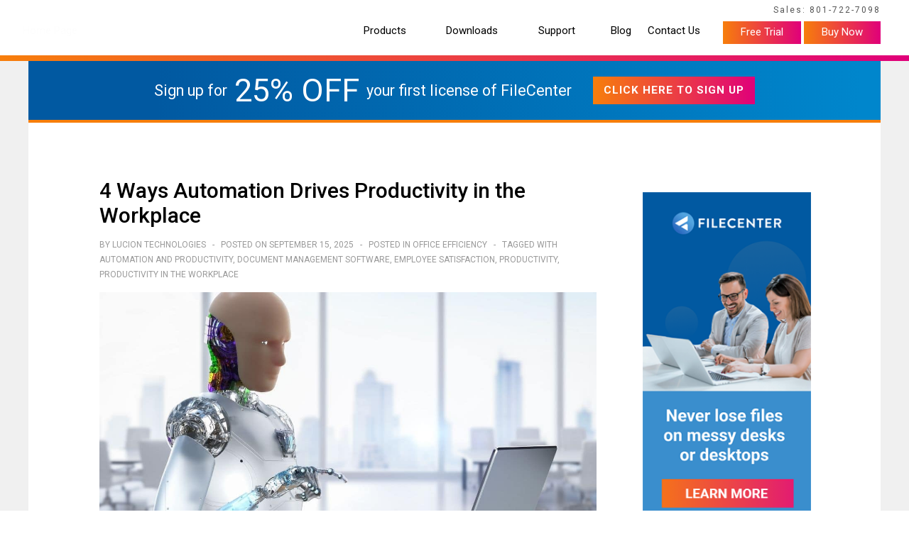

--- FILE ---
content_type: text/html; charset=UTF-8
request_url: https://www.filecenter.com/offer-signup.php
body_size: 19592
content:

<!DOCTYPE html>
<html lang='en'>
<head>
	<!--/ GOOGLE-RANK:0.2 -->
	<!--/ GOOGLE-FREQ:2 -->

	<meta charset='utf-8' />
	<link rel='canonical' href="https://www.filecenter.com/offer-signup.php">
	<meta name='viewport' content='width=device-width, initial-scale=1.0'>
	
	<title>Get a Discount on FileCenter | FileCenter DMS</title>
	<meta name='description' content="Receive 50% off your first license of FileCenter, the scanning and document management solution everyone's talking about!" />
	<meta name='language' content='English' />
	<meta name='copyright' content='FileCenter' />
	<meta name='designer' content='FileCenter' />
	<meta name='publisher' content='FileCenter' />
	<meta property='og:url' content="https://www.filecenter.com/offer-signup.php" />
	<meta property='og:type' content='website' />
	<meta property='og:title' content="Get a Discount on FileCenter | FileCenter DMS" />
	<meta property='og:description' content="Receive 50% off your first license of FileCenter, the scanning and document management solution everyone's talking about!" />
	<meta property='og:image' content="https://www.filecenter.com/images/logo.png" />

	
	<!--/ Featherlight -->
	
	<!--/ Begin Stylesheets -->
	<style>
		:root{--size-pre-header-height:8px;--size-header-width:1440px;--size-header-width:1200px;--size-nav1-height:62px;--size-nav1-height:70px;--size-header-sep-height:8px;--size-header-height:calc(var(--size-pre-header-height) + var(--size-nav1-height) + var(--size-header-sep-height));--size-nav2-height:40px;--size-nav-menu-width:175px;--size-body-width:var(--size-header-width);--size-body-height:100vh;--size-body-narrow:900px;--size-collapse:775px;--padding-to-header:calc(50% - (var(--size-header-width) / 2));--padding-to-body:calc(50% - (var(--size-body-width) / 2));--padding-header-to-body:calc(var(--padding-to-body) - var(--padding-to-header));--color-sunset-start:#f77e0b;--color-sunset-end:#e0007a;--bg-gradient-sunset:linear-gradient(
		to right,
		var(--color-sunset-start),
		var(--color-sunset-end)
	);--bg-gradient-sunset-vertical:linear-gradient(
		to bottom,
		var(--color-sunset-start),
		var(--color-sunset-end)
	);--color-blue-start:#0091d7;--color-blue-end:#003c87;--bg-gradient-blue:linear-gradient(
		to right,
		var(--color-blue-start),
		var(--color-blue-end)
	);--bg-gradient-blue-vertical:linear-gradient(
		to bottom,
		var(--color-blue-start),
		var(--color-blue-end)
	);--color-gray-start:#969494;--color-gray-end:#5a5858;--color-gray-start:#817e7e;--color-gray-end:#4d4c4c;--bg-gradient-gray-vertical:linear-gradient(
		to bottom,
		var(--color-gray-start),
		var(--color-gray-end)
	);--bg-gradient-black-mask-33:linear-gradient(to right, #000, transparent, transparent);--bg-gradient-black-mask-40:linear-gradient(to right, #000, transparent 40%);--bg-gradient-black-mask-50:linear-gradient(to right, #000, transparent);--color-blue:#008fd5;--color-blue-dark:#00285f;--color-blue-light:#c1e0f1;--color-blue-light:#f2f9fc;--color-blue-gray:#c6d6e8;--color-orange:#f79c0b;--color-red:#d40018;--color-peach:#e2d3c9;--color-gray:#c6c6c6;--color-gray-dark:#969494;--color-gray-light:#f0f0f0;--color-green:#74a411;--color-green:#00b834;--color-yellow-dark:#fdb626;--color-yellow-medium:#fed151;--color-yellow-light:#fbe66b;--color-yellow-light:#fcee9c;--color-yellow-light:#fdf2b4;--color-icon-blue-dark:#2a69bf;--color-icon-blue-light:#53a5e0;--color-icon-green-dark:#01b65f;--color-icon-green-light:#00cc32;--color-icon-orange-dark:#ff4400;--color-icon-orange-light:#f77132;--color-icon-purple-dark:#842eb6;--color-icon-purple-light:#cb67fe;--color-icon-red-dark:#b6001f;--color-icon-red-light:#fd2949;--color-icon-silver-dark:#9d9d9d;--color-icon-silver-light:#c4c4c4;--color-icon-yellow-dark:#ffb203;--color-icon-yellow-light:#fed054;--color-bg-automate:#ffe6ea;--color-bg-filecenter:#d4e8f7;--color-bg-installation:#fff;--color-bg-cloud:#e6ffec;--color-bg-receipts:#f6e6ff;--color-bg-scan:#fff1cc;--color-bg-scanners:var(--color-bg-filecenter);--color-button-green:#42cc67;--color-button-green:#00b834;--color-button-green-hover:#30b554;--color-button-green-hover:#00b333;--color-button-green-hover:#00992b;--color-button-orange:var(--color-orange);--color-button-orange-hover:#fb7622;--color-button-blue:#008ed9;--color-button-blue-hover:#2aa3e1;--color-button-blue-hover:var(--color-button-orange);--color-button-light-blue:#35a5de;--color-button-light-blue-hover:#3196d1;--color-border-blue:var(--color-blue-gray);--color-border-blue-hover:var(--color-blue);--color-border-gray:#707070;--color-border-gray-light:var(--color-gray-light);--color-callout-gray:#f0f2f5;--color-bg-green:#f6faeb;--bg-table-head:var(--bg-gradient-blue);--color-table-head:var(--color-blue-end);--color-table-row:var(--color-gray-light);--font-family:roboto, segoe ui, arial, helvetica, sans-serif;--font-size-base:18px;--font-size-pre-header:12px;--font-size-nav1:15px;--font-size-nav2:15px;--font-size-h1-large:40px;--font-size-h1:36px;--font-size-h2:30px;--font-size-h3:23px;--font-size-h4:20px;--font-size-h5:16px;--font-size-body:18px;--font-size-tables:15px;--font-weight-base:400;--font-weight-nav1:normal;--font-weight-nav1-menu:bold;--font-weight-nav2:normal;--font-base:normal normal var(--font-weight-base) var(--font-size-base) var(--font-family);--font-h1-large:normal normal 500 var(--font-size-h1-large) var(--font-family);--font-h1:normal normal 500 var(--font-size-h1) var(--font-family);--font-h2:normal normal 500 var(--font-size-h2) var(--font-family);--font-h3:normal normal bold var(--font-size-h3) var(--font-family);--font-h4:normal normal bold var(--font-size-h4) var(--font-family);--font-color:#222;--font-color-light:#555;--font-color-nav1:#000;--font-color-nav1-menu:#333;--font-color-nav2:#000;--font-color-hx:#004b85;--font-color-hx:#000;--font-color-link:#108ae7;--font-color-link-active:#f80;--footer-bg-color:#0e1133;--header-bg:none;--header-bg-color:#fff;--bg-header-sep:var(--bg-gradient-sunset);--color-nav-menu:var(--color-gray);--color-nav2:#fff;--color-body:#fff;--color-gutter:#f5f5f5;--color-gutter:#f0f0f0;--color-dialog:var(--color-gray-light);--color-embed:rgb(255,255,255,0.30);--color-alert:var(--color-yellow-light);--color-offer:var(--color-orange);--button-header-bg-color:var(--color-sunset-start);--button-header-bg-image:var(--bg-gradient-sunset);--button-header-border:none;--button-header-border-radius:none;--button-header-font-color:#fff;--button-header-font-size:100%;--button-header-font-weight:normal;--button-header-bg-color-hover:var(--color-blue-start);--button-header-bg-image-hover:var(--bg-gradient-blue);--button-header-border-hover:none;--button-primary-bg-color:var(--color-sunset-start);--button-primary-bg-image:var(--bg-gradient-sunset);--button-primary-border:none;--button-primary-border-radius:none;--button-primary-font-color:#fff;--button-primary-font-size:90%;--button-primary-font-weight:bold;--button-primary-bg-color-hover:var(--color-blue-start);--button-primary-bg-image-hover:var(--bg-gradient-blue);--button-primary-border-hover:none;--button-secondary-bg-color:#fff;--button-secondary-bg-image:none;--button-secondary-border:1px solid var(--color-border-gray);--button-secondary-border-radius:none;--button-secondary-font-color:var(--font-color);--button-secondary-font-size:90%;--button-secondary-font-weight:bold;--button-secondary-bg-color-hover:var(--color-blue-start);--button-secondary-bg-image-hover:none;--button-secondary-border-hover:1px solid var(--color-border-gray)}:root{--image-logo-header:url(https://assets.filecenter.com/images/filecenter-logo-header.svg);--image-logo-symbol:url(https://assets.filecenter.com/images/filecenter-logo-symbol.svg)}article,aside,figcaption,figure,footer,header,main,nav,section{display:block}table{empty-cells:show}html{-webkit-box-sizing:border-box;-moz-box-sizing:border-box;box-sizing:border-box}*,*:before,*:after{box-sizing:inherit}html{scroll-behavior:smooth}body{margin:var(--size-header-height) 0 0 0;padding:0;font:var(--font-base);font-display:swap;color:#222;color:var(--font-color);background-color:var(--color-body);text-align:left}body.nav2-buffer{margin-top:calc(var(--size-header-height) + var(--size-nav2-height))}@media all and (max-width:775px){body,body.nav2-buffer{margin:var(--size-header-height) 0 0 0}}body.no-header{margin-top:0}body.plain{padding:20px}body.dialog{margin:0;padding:10px;background-color:#fff0;overflow:hidden}body.embed{margin:5px;padding:0;background-color:#fff0;overflow:hidden}h1,.h1{margin:30px 0 20px 0;padding:0;font:var(--font-h1);color:var(--font-color-hx)}h1._large{font:var(--font-h1-large)}@media all and (max-width:775px){h1,h1._large,.h1{font-size:125%}}h2,.h2{margin:30px 0 10px 0;padding:0;font:var(--font-h2);color:var(--font-color-hx)}@media all and (max-width:775px){h2,.h2{font-size:115%}}h3{margin:30px 0 10px 0;padding:0;font:var(--font-h3);color:var(--font-color-hx)}h4{margin:30px 0 0 0;padding:0;font:var(--font-h4);color:var(--color-blue)}p,blockquote{margin:1em 0;padding:0;line-height:1.6em}blockquote{padding-left:50px}a:link,a:visited{color:#108ae7;color:var(--font-color-link);text-decoration:none}a:hover,a:active{color:#f80;color:var(--font-color-link-active);text-decoration:underline}form{display:inline}img{border:none;margin:0;padding:0}hr{margin:20px 0 20px 0;height:0;border:none;border-bottom:1px solid #c0daed}div{margin:0;padding:0}td,th{font-size:15px;font-size:var(--font-size-tables)}dt{font-weight:700}dd{padding:0 0 .8em 0;padding-bottom:15px;line-height:1.5em}pre{white-space:pre-wrap;overflow:hidden}.relative{position:relative}.clear{margin:0;padding:0;height:0;clear:both}.collapse{display:block}@media all and (max-width:1000px){.collapse{display:none}}.no-print{display:block}@media print{.no-print,.no-print *{display:none!important}}.suppress{display:none}#sticky-header{position:fixed;top:0;left:0;width:100%;z-index:100;margin:0;padding:0;background:var(--header-bg);background-color:var(--header-bg-color)}#scrolling-header{z-index:90;position:-webkit-sticky;position:sticky;top:var(--size-header-height);margin:0;padding:0}#pre-header-band,#header-band,#nav2-band,#header-sep,#alert-band,#body-banner-band,#offer-band,#pricing-band,.content-band{position:relative;margin:0;padding:0;display:grid;grid-template-columns:[col-gutter-left] 1fr [col-content] var(--size-header-width) [col-gutter-right] 1fr;grid-template-rows:[row-content] min-content;grid-template-areas:'. content .'}@media all and (max-width:1225px){#pre-header-band,#header-band,#nav2-band,#header-sep,#alert-band,#body-banner-band,#offer-band,#pricing-band,.content-band{grid-template-columns:[col-gutter-left] 20px [col-content] 1fr [col-gutter-right] 20px;grid-template-areas:'. content .'}}@media all and (max-width:775px){#nav2-band,#offer-band{display:none}}#page-banner{margin:0;padding:0}#body-shell{position:relative;margin:0;padding:0;min-height:100vh;min-height:var(--size-body-height);background-color:#fff0;display:grid;grid-template-columns:[col-gutter-left] 1fr [col-body] var(--size-body-width) [col-gutter-right] 1fr;grid-template-rows:[row-header] min-content [row-body] auto;grid-template-areas:'. header .' '. body .'}#body-shell._gutters{background-color:var(--color-gutter)}#body-shell._narrow{grid-template-columns:[col-gutter-left] 1fr [col-body] var(--size-body-narrow) [col-gutter-right] 1fr;grid-template-rows:[row-header] min-content [row-body] auto;grid-template-areas:'. header .' '. body .'}#body-shell._full{display:block}@media all and (max-width:1055px){#body-shell,#body-shell._gutters,#body-shell._narrow,#body-shell._wide{grid-template-columns:[col-gutter-left] 20px [col-body] 1fr [col-gutter-right] 20px;grid-template-rows:[row-header] min-content [row-body] auto;background-color:#fff0}}@media all and (max-width:775px){#body-shell,#body-shell._narrow,#body-shell._wide{grid-template-columns:[col-gutter-left] 20px [col-body] 1fr [col-gutter-right] 20px;grid-template-rows:[row-header] min-content [row-body] auto;background-color:#fff0}}#footer-shell{width:100%;margin:0;padding:0;background-color:var(--footer-bg-color);//background-image:var(--footer-bg-image)}@media all and (max-width:1055px){#footer-shell{display:none}}#pre-header{grid-area:content;margin:0 0 -15px 0;padding:7px 0 2px 0;font-size:var(--font-size-pre-header);letter-spacing:2px;text-align:right;color:var(--font-color-light)}@media all and (max-width:950px){#pre-header{display:none}}#header{grid-area:content;position:relative;z-index:10;min-height:var(--size-nav1-height);margin:0;padding:0;font-size:var(--font-size-nav1);display:flex;justify-content:space-between;align-items:stretch;align-items:center}#header-logo{flex:0 1 200px;display:block;height:100%;margin:0 20px 0 -8px;padding:0;color:#fff0;text-decoration:none;background:var(--image-logo-header) left center no-repeat #fff0}@media all and (max-width:1100px){#header-logo{margin-left:0;background:var(--image-logo-symbol) left center no-repeat #fff0}}@media all and (max-width:950px){#header-logo{flex:1 1 auto;background:var(--image-logo-header) right center no-repeat #fff0}}@media all and (max-width:300px){#header-logo{background:var(--image-logo-symbol) right center no-repeat #fff0}}#header-buttons{margin:0 0 0 20px;flex:0 0 auto;flex:0 0 content;text-align:right}@media all and (max-width:950px){#header-buttons{display:none}}#header-buttons a{position:relative;display:inline-block;margin:5px 0 0 0;padding:6px 25px 8px 25px;font-size:var(--button-header-font-size);font-weight:var(--button-header-font-weight);text-align:center;text-decoration:none;color:var(--button-header-font-color);background-image:var(--button-header-bg-image);background-color:var(--button-header-bg-color);border:var(--button-header-border);border-radius:var(--button-header-border-radius)}#header-buttons a:hover,background-color:var(--button-header-bg-color-hover);background-image:var(--button-header-bg-image-hover);border:var(--button-header-border-hover)}#header-buttons a._shadowed{box-shadow:0 2px 2px 0 rgb(0 0 0 / .3)}#header-buttons a._shadowed:active{box-shadow:none;transform:translateY(2px)}#header-buttons a._inverse{padding:4px 23px 6px 23px;border:2px solid var(--color-sunset-start);color:var(--color-sunset-start);background-image:none;background-color:#fff0}#header-buttons a._inverse:hover{color:#fff;background-color:var(--color-sunset-start)}#header-buttons a._nocc::after{position:absolute;bottom:4px;left:0;width:100%;content:'no credit card required';text-align:center;font-size:60%;font-weight:400;letter-spacing:0;color:#fff;text-shadow:none;opacity:.9}#header-sep{height:var(--size-header-sep-height);background:var(--bg-header-sep)}#nav1{position:relative;z-index:20;flex:1 1 auto;height:80px;height:var(--size-nav1-height);margin:0;padding:0;display:flex;flex-direction:row;align-items:stretch;justify-content:flex-end}#nav1 div.nav1-label{flex:0 0 auto;display:block;position:relative;margin:0;padding:0 10px;display:flex;align-items:center}#nav1 div.nav1-label>a{position:relative;flex:1 0 auto;display:block;margin:0;padding:0;font-size:var(--font-size-nav1);font-weight:var(--font-weight-nav1);text-align:center;color:var(--font-color-nav1);text-decoration:none}#nav1 div.nav1-label:hover>a{font-weight:700}#nav1 div.nav1-label>a._arrow::after{content:'';display:inline-block;width:15px;height:10px;margin-left:5px;background:url(https://assets.filecenter.com/images/icon-arrow-down.svg) center left no-repeat #fff0}#nav1 div.nav1-label:hover>a._arrow::after{background:url(https://assets.filecenter.com/images/icon-arrow-down-bold.svg) center left no-repeat #fff0}#nav1 div.nav1-label>a::before{margin-top:-1px;display:block;height:0;overflow:hidden;visibility:hidden;content:attr(title);font-weight:700}#nav1 div.nav1-label>a._arrow::before{content:attr(title) '____'}#nav1 div.nav1-menu-wrapper{display:block;position:absolute;z-index:-1;top:var(--size-nav1-height);padding:20px 20px 30px 20px;margin:0;left:-9999px;min-width:200px;background-color:#fff0;background-color:var(--color-gray-light);box-shadow:0 10px 15px 0 rgb(0 0 0 / .3)}#nav1 div.nav1-label:hover div.nav1-menu-wrapper{left:-2px;left:0}#nav1 div.nav1-menu-wrapper._mega{display:inline-flex;padding-right:50px;display:flex;align-items:stretch;justify-content:space-evenly;justify-content:space-around}#nav1 div.nav1-label:hover div.nav1-menu-wrapper._mega{left:50%;transform:translate(-50%,0)}#nav1 div.nav1-menu-wrapper._enhanced{margin:0 auto;padding:20px 0 0 0;background-color:#fff0;box-shadow:none;display:grid;grid-template-columns:[col-gutter-left] 1fr [col-content] var(--size-header-width) [col-gutter-right] 1fr;grid-template-rows:[row-content] min-content}#nav1 div.nav1-label:hover div.nav1-menu-wrapper._enhanced{position:fixed;left:0;right:0;top:calc(var(--size-nav1-height) - 20px)}#nav1 div.nav1-menu{margin:0;padding:0}#nav1 div.nav1-menu-wrapper._mega div.nav1-menu{flex:0 0 auto;padding:0 40px;border-right:1px solid #aaa}#nav1 div.nav1-menu-wrapper._mega div.nav1-menu:first-of-type{padding-left:0}#nav1 div.nav1-menu-wrapper._mega div.nav1-menu:last-of-type{border:none}#nav1 a.nav1-menu-head{display:none;margin:0;padding:0 0 10px 0;font-size:90%;font-weight:400;color:#888;text-decoration:none}#nav1 div.nav1-menu-wrapper._mega a.nav1-menu-head{display:block}#nav1 div.nav1-menu-wrapper._mega a.nav1-menu-head:hover{text-decoration:underline}#nav1 a.nav1-menu-item{display:block;margin:10px 0 20px 0;padding:0;font-weight:var(--font-weight-nav1-menu);color:var(--font-color-nav1-menu);text-transform:none;text-decoration:none;white-space:nowrap}#nav1 a.nav1-menu-item:last-of-type{margin:0}#nav1 a.nav1-menu-item:hover{text-decoration:underline}#nav1 div.nav1-menu-wrapper._enhanced div.nav1-menu{grid-row:row-content;grid-column:col-content;margin:0;padding:0;background-color:var(--color-gray-light);box-shadow:0 10px 15px 0 rgb(0 0 0 / .3);display:flex;align-items:stretch;justify-content:space-between}#nav1 div.nav1-menu-wrapper._enhanced a.nav1-menu-item{flex:1 1 calc(100% / 6);margin:0;padding:20px 20px 20px 20px;white-space:normal;font-weight:400;text-decoration:none;border:2px solid #fff0}#nav1 div.nav1-menu-wrapper._enhanced a.nav1-menu-item:hover{text-decoration:none;background-color:#fff0}#nav1 div.nav1-menu-wrapper._enhanced a.nav1-menu-item._automate:hover{background-color:var(--color-bg-automate)}#nav1 div.nav1-menu-wrapper._enhanced a.nav1-menu-item._filecenter:hover{background-color:var(--color-bg-filecenter)}#nav1 div.nav1-menu-wrapper._enhanced a.nav1-menu-item._installation:hover{background-color:var(--color-bg-installation)}#nav1 div.nav1-menu-wrapper._enhanced a.nav1-menu-item._cloud:hover{background-color:var(--color-bg-cloud)}#nav1 div.nav1-menu-wrapper._enhanced a.nav1-menu-item._receipts:hover{background-color:var(--color-bg-receipts)}#nav1 div.nav1-menu-wrapper._enhanced a.nav1-menu-item._scan:hover{background-color:var(--color-bg-scan)}#nav1 div.nav1-menu-wrapper._enhanced a.nav1-menu-item._scanners:hover{background-color:var(--color-bg-scanners)}#nav1 div.nav1-enhanced-label{display:none}#nav1 div.nav1-menu-wrapper._enhanced img{display:block;height:25px;margin:0 0 20px 0;padding:0}#nav1 div.nav1-menu-wrapper._enhanced div.nav1-menu-head{display:block;margin:20px 0 10px 0;padding:0;font-size:125%;font-weight:700;color:#000;text-decoration:none}#nav1 div.nav1-menu-wrapper._enhanced a.nav1-menu-item p{display:block;margin:0;padding:0;font-size:100%;color:#333}#nav-menu-bttn{position:absolute;left:-9999px;top:-9999px;opacity:0}#nav-menu-icon{display:none}@media all and (max-width:950px){#nav1{display:none;flex-direction:column}#nav-menu-icon{display:block;position:fixed;left:0;top:0;width:var(--size-nav1-height);height:var(--size-nav1-height);margin:0;padding:0;cursor:pointer;background:url(https://assets.filecenter.com/images/icon-menu-blue.svg) center center no-repeat #fff0}#nav-menu-bttn:checked~#nav-menu-icon{background-color:#0191da;background-color:var(--color-nav-menu)}#nav-menu-bttn:not(:checked)~#nav1{display:none}#nav-menu-bttn:checked~#nav1{display:block;position:fixed;left:0;top:var(--size-nav1-height);width:var(--size-nav-menu-width);height:auto;padding:10px 0 10px 20px;background-color:var(--color-nav-menu)}#nav1 div.nav1-label,#nav1 div.nav1-label:hover{padding:10px 0 10px 0;border-left:2px solid #fff0;border-right:2px solid #fff0;box-shadow:none;background-color:var(--color-nav-menu)}#nav1 div.nav1-label a{text-align:left}#nav1 div.nav1-label>a._arrow::after{width:20px;background:url(https://assets.filecenter.com/images/icon-arrow-down.svg) top center no-repeat #fff0;transform:rotate(270deg)}#nav1 div.nav1-label:hover>a._arrow::after{background:url(https://assets.filecenter.com/images/icon-arrow-down-bold.svg) top center no-repeat #fff0}#nav1 div.nav1-label-mask{display:none}#nav1 div.nav1-label:hover div.nav1-menu-wrapper,#nav1 div.nav1-label:hover div.nav1-menu-wrapper._mega,#nav1 div.nav1-label:hover div.nav1-menu-wrapper._enhanced{position:fixed;left:var(--size-nav-menu-width);top:var(--size-nav1-height);right:auto;transform:none;border-left:1px solid #ddd}#nav1 div.nav1-menu-wrapper._mega a.nav1-menu-head{display:none}#nav1 div.nav1-menu-wrapper._enhanced{display:block;margin:0;padding:20px 20px 30px 20px;background-color:var(--color-gray-light);box-shadow:0 10px 15px 0 rgb(0 0 0 / .3)}#nav1 div.nav1-menu-wrapper._enhanced div.nav1-menu{display:block;grid:none;box-shadow:none}#nav1 div.nav1-menu-wrapper._enhanced a.nav1-menu-item{flex:none;display:block;margin:10px 0 20px 0;padding:0;font-weight:var(--font-weight-nav1-menu);background-color:#fff0;border:none;white-space:nowrap}#nav1 div.nav1-menu-wrapper._enhanced a.nav1-menu-item:hover,#nav1 div.nav1-menu-wrapper._enhanced a.nav1-menu-item._automate:hover,#nav1 div.nav1-menu-wrapper._enhanced a.nav1-menu-item._cloud:hover,#nav1 div.nav1-menu-wrapper._enhanced a.nav1-menu-item._filecenter:hover,#nav1 div.nav1-menu-wrapper._enhanced a.nav1-menu-item._installation:hover,#nav1 div.nav1-menu-wrapper._enhanced a.nav1-menu-item._receipts:hover,#nav1 div.nav1-menu-wrapper._enhanced a.nav1-menu-item._scanners:hover{background-color:#fff0}#nav1 div.nav1-menu-wrapper._enhanced a.nav1-menu-item:last-of-type{margin:0}#nav1 div.nav1-enhanced-label{display:block}#nav1 div.nav1-menu-wrapper._enhanced img{display:none}#nav1 div.nav1-menu-wrapper._enhanced div.nav1-menu-head{display:none}#nav1 div.nav1-menu-wrapper._enhanced a.nav1-menu-item p{display:none}}#nav2-band{background-color:var(--color-nav2)}#nav2-shell{grid-area:content;height:var(--size-nav2-height);margin:0;padding:0;display:flex;justify-content:space-between;align-items:stretch;align-items:center}#nav2-head{display:none;flex:0 0 auto;height:100%;margin:0;padding:0 0 20px 0;xborder-right:1px solid #e0e0e0;line-height:var(--size-nav2-height)}#nav2-head img{display:inline-block;height:20px;margin:0 5px 0 0;vertical-align:middle}#nav2-head a{display:inline-block;vertical-align:middle;font-size:100%;color:var(--font-color)}#nav2{flex:1 1 auto}#nav2 ul{height:100%;margin:0;padding:0;list-style:none;display:flex;flex-direction:row;align-items:center;justify-content:flex-end}#nav2 ul li{flex:0 0 auto;margin:0;padding:0}#nav2 ul li a{display:block;margin:0 0 0 40px;padding:0;white-space:nowrap;font-size:var(--font-size-nav2);font-weight:var(--font-weight-nav2);color:var(--font-color-nav2);text-decoration:none}#nav2 ul li a:hover{text-decoration:underline}#nav2 ul li a._current{font-weight:700}@media all and (max-width:1050px){#nav2{margin-right:0}}@media all and (max-width:775px){#nav2{display:none;float:none;width:100%;margin:10px 0 40px 0;padding:20px 5px 25px 5px}#nav2-header{display:none}#nav2 ul{margin:0;padding:0;display:flex;flex-direction:row;flex-wrap:wrap;align-items:stretch}#nav2 ul li{flex:0 1 auto}#nav2 ul li a._current{background-image:none}#nav2 ul li a._current::before{color:#aaa;content:'\002022  '}#nav2 ul li a._current::after{color:#aaa;content:'  \002022'}#nav2 hr,#left-blob,#left-item-chat{display:none}}#nav2-buttons{flex:1 1 content;height:100%;margin:0 0 0 40px;text-align:right}#nav2-buttons a{position:relative;display:inline-block;height:100%;margin:0;padding:0 25px;line-height:var(--size-nav2-height);font-size:var(--font-size-nav2);font-weight:var(--font-weight-nav2);text-align:center;text-decoration:none;color:var(--button-header-font-color);background-image:var(--button-header-bg-image);background-color:var(--button-header-bg-color);border:var(--button-header-border);border-radius:var(--button-header-border-radius)}#nav2-buttons a:hover{background-color:var(--button-header-bg-color-hover);background-image:var(--button-header-bg-image-hover);border:var(--button-header-border-hover)}#nav2-buttons{min-width:140px;margin:0}#nav2-buttons a{display:none}#alert-band{position:relative;background-color:var(--color-gutter)}#alert{position:relative;display:block;grid-area:content;margin-top:2px;padding:10px;font-size:80%;letter-spacing:.1em;color:var(--color-red);text-align:center;background-color:var(--color-alert);border-bottom:2px solid var(--color-gutter);border:2px solid var(--color-red)}#offer-band{position:relative;background-color:var(--color-gutter)}#body-banner-band{position:relative;background-color:var(--color-gutter)}@media all and (max-width:1055px){#body-banner-band{display:none}}#page-banner-wrapper{margin:0;padding:0}#page-banner-wrapper._blue{background-image:url(https://assets.filecenter.com/images/bg-banner-texture-blue.svg),linear-gradient(var(--color-blue-start),var(--color-blue-end));background-position:top right,top left;background-repeat:no-repeat,no-repeat}#page-banner-wrapper._gray{background:url(https://assets.filecenter.com/images/bg-banner-texture-gray.svg) top right no-repeat #ccd5dd}#page-banner-content{max-width:var(--size-body-width);margin:0 auto;padding:50px 150px 50px 0}#page-banner-content._hero,#page-banner-content._pod{min-height:550px;max-width:var(--size-header-width);padding:50px 0 50px var(--padding-header-to-body)}#page-banner-box,#page-banner-marquee{margin:0;padding:35px 0 0 40px;float:right}#page-banner-title{margin:0 0 10px 0;padding:0;font:var(--font-h1-large);color:#000}#page-banner-caption{margin-bottom:-20px;padding:0;text-transform:uppercase;font-size:85%;font-weight:500}#page-banner-content h1,#page-banner-h1{margin:30px 0 10px 0;padding:0;font:var(--font-h1-large);color:#000}#page-banner-text{margin:10px 0 20px 0;padding:0;font-size:100%;font-weight:400;line-height:1.75em;color:#333;color:#00285f}#page-banner-text p._heading{margin:20px 0 5px 0;font-weight:700}#page-banner-text ul{margin:0;padding:0;list-style-type:none}#page-banner-text li{margin:5px 0;padding-left:15px;background:url(https://assets.filecenter.com/images/bullet-4dot-diamond-blue.png) left 12px no-repeat #fff0}#page-banner-button{margin:20px 0 0 0}#page-banner-wrapper._blue #page-banner-title,#page-banner-wrapper._blue #page-banner-caption,#page-banner-wrapper._blue #page-banner-content h1,#page-banner-wrapper._blue #page-banner-h1,#page-banner-wrapper._blue #page-banner-text,#page-banner-wrapper._white #page-banner-title,#page-banner-wrapper._white #page-banner-caption,#page-banner-wrapper._white #page-banner-content h1,#page-banner-wrapper._white #page-banner-h1,#page-banner-wrapper._white #page-banner-text{color:#fff}@media all and (max-width:1100px){#page-banner-content,#page-banner-content._hero,#page-banner-content._pod{max-width:var(--size-body-width);height:auto;min-height:auto;margin:0;padding:50px}#page-banner-content br,#page-banner-content br::after{content:' '}#page-banner-box{display:none}#page-banner-h1,#page-banner-content h1{font-size:150%}}#body-main{grid-area:body;margin:0;padding:0;background-color:var(--color-body)}#body-shell #body-main{padding-left:0}#body-shell #body-main>article{padding:50px 100px}#body-shell #body-main>article .page-stripe{margin-left:-100px;margin-right:-100px}#body-shell._narrow #body-main>article{padding:30px 0 100px 40px}#body-shell._no-padding-x #body-main>article,#body-shell._full #body-main>article{padding-left:0;padding-right:0}#body-shell._no-padding-x #body-main>article .page-stripe,#body-shell._full #body-main>article .page-stripe{margin-left:0;margin-right:0}#body-shell._no-padding-y #body-main>article,#body-shell._full #body-main>article{padding-top:0;padding-bottom:0}@media all and (max-width:775px){#body-main,#body-shell #body-main>article,#body-shell._narrow #body-main>article{margin:0;padding:0;background-color:var(--color-body)}}#left-blob{display:block;width:180px}#left-item-chat{display:block;margin:0 0 0 -2px;padding:0}@media all and (max-width:775px){#left-blob,#left-item-chat{display:none}}.page-stripe{position:relative;margin:0;padding-top:75px;padding-bottom:50px;padding-left:var(--padding-to-body);padding-right:var(--padding-to-body)}.page-stripe._full-height{padding-top:0;padding-bottom:0}.page-stripe._header-width{padding-left:var(--padding-to-header);padding-right:var(--padding-to-header)}.page-stripe._header-width-left{padding-left:var(--padding-to-header)}.page-stripe._header-width-right{padding-right:var(--padding-to-header)}@media all and (max-width:1100px){.page-stripe{padding:75px 50px 50px 50px}}.transition-triangle{position:absolute;left:calc(50% - 50px);top:100%;width:0;height:0;z-index:1;border-left:50px solid #fff0;border-right:50px solid #fff0;border-top:35px solid #fff0}.page-stripe._odd{background-color:#fff}.page-stripe._odd .transition-triangle{border-top-color:#fff}.page-stripe._even{background-color:#f5f5f5;background-color:#f0f0f0}.page-stripe._even .transition-triangle{border-top-color:#f5f5f5;border-top-color:#f0f0f0}.page-stripe._blue{background-image:var(--bg-gradient-blue-vertical)}.page-stripe._black{background-color:#000}.page-stripe._gray{background-color:#f0f0f0}.page-stripe._light-blue{background-color:var(--color-blue-light)}.page-stripe._white{background-color:#fff}div:last-of-type>.transition-triangle{display:none}.width-header{padding-left:var(--padding-to-header);padding-right:var(--padding-to-header)}.width-header-left{padding-left:var(--padding-to-header)}.width-header-right{padding-right:var(--padding-to-header)}.width-body{padding-left:var(--padding-to-body);padding-right:var(--padding-to-body)}.width-body-left{padding-left:var(--padding-to-body)}.width-body-right{padding-right:var(--padding-to-body)}#footer-trial{margin:0;padding:0 var(--padding-to-header)}#free-trial-content{padding:50px 0}#footer-trial-text{margin:0;padding:0;align-self:center;font-size:150%;color:#fff}#free-trial-sep{border-bottom:1px solid #aaa}#footer-nav{margin:0;padding:50px var(--padding-to-header);display:flex;align-items:stretch}#footer-nav>div{flex:1 1 auto;margin-right:40px;color:#fff}#footer-nav>div:last-of-type{margin-right:0}#footer-nav h3{margin:0 0 10px 0;padding:0;font-size:75%;color:#fff}#footer-nav a,#footer-nav p{display:block;margin:5px 0;padding:0;font-size:75%;color:#fff}#footer-nav a:hover{text-decoration:underline;color:#fff}#footer-logo-wrapper{position:relative}#footer-logo{display:block;width:175px;margin:40px 0 0 -8px}#footer-copyright{position:absolute;left:0;bottom:0;font-size:65%;color:#fff}#footer-social{margin:0;padding-left:5px}#footer-social a{display:inline-block;position:relative;padding-right:20px}.footer-msg{display:block;position:fixed;left:0;bottom:0;z-index:200;margin:0;padding:10px;background-color:#eee;border:1px solid #666;font-size:12px;color:#666}.footer-msg._hidden{display:none}.footer-msg._warn{color:red}.footer-msg ._close{display:inline-block;padding-left:25px;font-weight:700;color:#000}#lead-in{margin:0 0 40px 0;padding:0}#lead-in-box{margin:0;padding:50px 0 0 40px;float:right}#lead-in ._product{display:block;margin:0 0 10px 0;padding:0;font-size:var(--font-size-base);font-weight:400}#lead-in h1{margin:30px 0 10px 0;padding:0;font:var(--font-h1-large);color:#000}#lead-in-text{margin:10px 0 20px 0;padding:0;font-size:100%;font-weight:400;line-height:1.75em;color:#333;color:#00285f}#lead-in-text p._heading{margin:20px 0 5px 0;font-weight:700}#lead-in-text ul{margin:0;padding:0;list-style-type:none}#lead-in-text li{margin:5px 0;padding-left:15px;background:url(https://assets.filecenter.com/images/bullet-4dot-diamond-blue.png) left 12px no-repeat #fff0}#lead-in-button{margin:20px 0 0 0}@media all and (max-width:1100px){#lead-in br,#lead-in br::after{content:' '}#lead-in-box{display:none}#lead-in h1{font-size:150%}}.hr{height:55px;margin:15px 0 20px 0!important;padding:0;background:url(https://assets.filecenter.com/images/hr-subtle.png) center top no-repeat}.hr-narrow{height:35px;margin:15px 0 0 0!important;padding:0;background:url(https://assets.filecenter.com/images/hr-subtle-narrow.png) center top no-repeat}.hr-dotted{margin:0 50px 15px 50px!important;padding:15px 0 0 0;border-bottom:2px dotted #ddd}.centered-block{max-width:max-content;margin:0 auto}.centered-body{max-width:max-content;margin:0 auto;padding-right:50px}.col-left{width:49%;margin:0;padding:0;float:left}.col-right{width:49%;margin:0;padding:0;float:right}@media all and (max-width:1055px){.col-left,.col-right{float:none;width:100%}}.fixed-cols{display:grid;grid-auto-flow:column;grid-auto-columns:1fr;grid-column-gap:40px}.fixed-cols._no-gap{grid-column-gap:0}.flex-cols{display:flex;align-items:stretch}.flex-cols>div{flex:1 1 1;margin:0 40px 0 0}.flex-cols>div:last-of-type{margin:0 0 0 40px}.flex-cols>div._fixed,.flex-cols>div._expand{flex:1 0 auto}.flex-cols>div._bordered{border:1px solid #d7e6ed;border-radius:10px}.flex-cols>div._centered{align-self:center}@media all and (max-width:1055px){.fixed-cols{display:block}.flex-cols{display:block;width:100%}.flex-cols>div,.flex-cols>div:last-of-type{margin:25px 0}}.info-grid{display:grid;grid-template-columns:[col-label] max-content [col-value] max-content;grid-auto-rows:min-content;grid-column-gap:20px;grid-row-gap:5px;margin-bottom:30px}.info-label{grid-column:col-label;white-space:nowrap}.info-value{grid-column:col-value;white-space:nowrap}blockquote.arrow{position:relative;margin:15px 0 25px 0;padding:0 0 0 30px;font-style:italic}blockquote.arrow::before{position:absolute;left:0;top:0;content:'\01f846';font-style:normal;color:#2aa3e1;color:var(--color-blue)}figure.illustration{margin:40px 50px 40px 40px;padding:30px 0 30px 0;text-align:center;border:1px solid #d7e6ed;border:1px solid var(--color-border-blue);border-left:none;border-right:none}figure.illustration figcaption{margin-top:10px;font-size:75%;color:#888}@media all and (max-width:1055px){figure.illustration{display:none}}.product-box{margin:0 20px 10px 0;width:110px;float:left}.product-bullets{float:left}.product-bullets h2{margin:0;padding:0 0 10px 0;font-size:var(--font-size-h2)}.product-bullets ul{margin:0;padding:0;list-style:none}.product-bullets ul li{margin:0;padding:0 0 0 18px;font-size:90%;background:url(https://assets.filecenter.com/images/bullet-blue.png) left 6px no-repeat #fff0}.product-bullets .button{margin:0;padding:10px 0 0 0}.expanding-box input[type=checkbox]{display:block;position:absolute;left:-9999px;opacity:0}.expanding-box label{display:block;width:125px;height:12px;margin:0 0 10px 0;padding:0;float:right;cursor:pointer;text-decoration:none}.expanding-box input[type=checkbox]:not(:checked)~label{background:url(https://assets.filecenter.com/images/icon-expand-collapse.png) left top no-repeat #fff0;width:125px}.expanding-box input[type=checkbox]:not(:checked)~div.expanded{display:none}.expanding-box input[type=checkbox]:not(:checked)~div.collapsed{display:block}.expanding-box input[type=checkbox]:checked~label{background:url(https://assets.filecenter.com/images/icon-expand-collapse.png) left bottom no-repeat #fff0;width:117px}.expanding-box input[type=checkbox]:checked~div.expanded{display:block}.expanding-box input[type=checkbox]:checked~div.collapsed{display:none}#right-content-wide,.right-content-wide{width:300px;margin:0 -30px 0 0;padding:20px;float:right}#left-content-wide,.left-content-wide{width:300px;margin:0;padding:20px 20px 20px 0;float:left}#right-content-narrow,.right-content-narrow{width:180px;margin:0 -30px 0 0;padding:0 0 20px 20px;float:right;text-align:center}#left-content-wide,.left-content-wide{width:300px;margin:0;padding:20px 30px 0 0;float:left}#right-content-trial-form{width:220px;margin:15px 0 10px 30px;padding:0;float:right}@media all and (max-width:1055px){[id^="right-content"],[class^="right-content"]{display:none}[id^="right-content"]._nocollapse,[class^="right-content"]._nocollapse{display:block;float:none;margin:40px 0 40px 0;padding:0}}.blob-text{padding:0 10px 0 20px;font-size:90%;text-align:left;color:#777}.blob-text p{margin:0;padding-bottom:5px;font-size:14px}.button{display:inline-block}.button-strip{display:flex;flex-wrap:wrap;justify-content:left;align-items:stretch;margin:20px 0 0 0;padding:0;border-collapse:separate;border-spacing:15px;display:flex}.button-strip a,.button-strip button,.button-strip input[type=submit]{display:block;flex-grow:0;flex-shrink:0;flex-basis:content;margin:0 15px 15px 0}.button-strip a:last-of-type{margin-right:0}.button-strip._inline{display:inline-block;margin:0}.button-strip._center{justify-content:center;margin:0}.button-strip._right{justify-content:end;margin:0}.button-strip._uniform a,.button-strip._uniform button,.button-strip._uniform input[type=submit]{//flex-basis:auto;//min-width:175px}.button-strip._stacked{display:grid;grid-template-columns:max-content;grid-auto-rows:min-content;grid-row-gap:15px}.button-strip._stacked a{margin:0;grid-column:1;grid-row:auto}a.button,.button-strip a,button,input[type=submit]{position:relative;padding:15px 30px;font-size:var(--button-primary-font-size);font-weight:var(--button-primary-font-weight);letter-spacing:1px;text-transform:uppercase;text-align:center;text-decoration:none;color:var(--button-primary-font-color);background-color:var(--button-primary-bg-color);background-image:var(--button-primary-bg-image);border:var(--button-primary-border);border-radius:var(--button-primary-border-radius)}a.button:hover,.button-strip a:hover,button:hover,input[type=submit]:hover{background-color:var(--button-primary-bg-color-hover);background-image:var(--button-primary-bg-image-hover);border:var(--button-primary-border-hover)}a.button._hero,.button-strip._hero a,.button-strip a._hero{padding:15px 40px;font-size:100%;font-weight:700;text-transform:uppercase;letter-spacing:1px}a.button._small,.button-strip._small a,.button-strip a._small,button._small{padding:10px 15px;border-radius:0;font-size:90%;letter-spacing:.05em}a.button._lc,.button-strip._lc a,.button-strip a._lc{font-weight:400;text-transform:none;letter-spacing:0}a.button._blue,.button-strip._blue a,.button-strip a._blue{background-color:var(--color-blue);background-image:var(--bg-gradient-blue)}a.button._blue:hover,.button-strip._blue a:hover,.button-strip a._blue:hover{background-image:none}a.button._secondary,.button-strip._secondary a,.button-strip a._secondary,button._secondary{font-size:var(--button-secondary-font-size);font-weight:var(--button-secondary-font-weight);color:var(--button-secondary-font-color);border-radius:var(--button-secondary-border-radius);background-image:var(--button-secondary-bg-image);background-color:var(--button-secondary-bg-color);outline:var(--button-secondary-border);outline-offset:-1px}a.button._secondary:hover,.button-strip._secondary a:hover,.button-strip a._secondary:hover,button._secondary:hover{background-color:var(--button-secondary-bg-color-hover);background-image:var(--button-secondary-bg-image-hover);outline:var(--button-secondary-border-hover)}a.button._arrow::after,.button-strip a._arrow::after,button._arrow::after,input[type=submit]._arrow::after,a.button._arrow-white::after,.button-strip a._arrow-white::after,button._arrow-white::after,input[type=submit]._arrow-white::after{display:inline-block;width:15px;margin-left:10px;background:url(https://assets.filecenter.com/images/icon-arrow-right.svg) left calc(50% + 1px) no-repeat #fff0;background-size:100%;color:#fff0;content:'X'}a.button._arrow-white::after,.button-strip a._arrow-white::after,button._arrow-white::after,input[type=submit]._arrow-white::after{background-image:url(https://assets.filecenter.com/images/icon-arrow-right-white.svg)}a.button._arrow-left,.button-strip a._arrow-left,button._arrow-left,input[type=submit]._arrow-left,a.button._arrow-left-white,.button-strip a._arrow-left-white,button._arrow-left-white,input[type=submit]._arrow-left-white{//padding-left:55px}a.button._arrow-left::after,.button-strip a._arrow-left::after,input[type=submit]._arrow-left::after,a.button._arrow-left-white::after,.button-strip a._arrow-left-white::after,button._arrow-left-white::after,input[type=submit]._arrow-left-white::after{position:absolute;display:block;left:28px;top:0;bottom:0;width:15px;content:' ';background:url(https://assets.filecenter.com/images/icon-arrow-left.svg) center left no-repeat #fff0;background-size:100%}a.button._arrow-left-white::after,.button-strip a._arrow-left-white::after,button._arrow-left-white::after,input[type=submit]._arrow-left-white::after{background-image:url(https://assets.filecenter.com/images/icon-arrow-left-white.svg)}a.button._arrow-down-white::after,button._arrow-down-white::after{display:inline-block;width:10px;height:15px;margin:0 0 0 10px;padding:0;content:' ';background:url(https://assets.filecenter.com/images/icon-arrow-down-white.svg) left bottom no-repeat #fff0;background-size:100%}a.button._download-white::after,button._download-white::after{display:inline-block;width:15px;height:15px;margin:0 0 0 10px;padding:0;content:' ';background:url(https://assets.filecenter.com/images/icon-download-white.svg) left bottom no-repeat #fff0;background-size:100%}a.button._inverted,.button-strip._inverted a,.button-strip a._inverted{background-image:none}a.button._green,.button-strip._green a,.button-strip a._green{border:2px solid #42cc67;border-color:var(--color-button-green);background-image:none;background-color:#42cc67;background-color:var(--color-button-green)}a.button._green:hover,.button-strip._green a:hover .button-strip a._green:hover{background-color:#30b554;background-color:var(--color-button-green-hover);border-color:#30b554;border-color:var(--color-button-green-hover)}a.button._green._inverted,.button-strip._green._inverted a,.button-strip._green a._inverted,.button-strip a._green._inverted{color:#42cc67;color:var(--color-button-green);background-color:#fff0}a.button._green._inverted:hover,.button-strip._green._inverted a:hover,.button-strip._green a._inverted:hover,.button-strip. a._green._inverted:hover{color:#30b554;color:var(--color-button-green-hover);background-color:#fff}a.button._blue._inverted,.button-strip._blue._inverted a,.button-strip._blue a._inverted,.button-strip a._blue._inverted{color:#008ed9;color:var(--color-button-blue);background-color:#fff0}a.button._blue._inverted:hover,.button-strip._blue._inverted a:hover,.button-strip._blue a._inverted:hover,.button-strip a._blue._inverted:hover{color:#2aa3e1;color:var(--color-button-blue-hover);background-color:#fff}a.button._orange,.button-strip._orange a,.button-strip a._orange{border:2px solid #ff8900;border-color:var(--color-button-orange);background-image:none;background-color:#ff8900;background-color:var(--color-button-orange)}a.button._orange:hover,.button-strip._orange a:hover,.button-strip a._orange:hover{border:2px solid #fb7622;border-color:var(--color-button-orange-hover);background-color:#fb7622;background-color:var(--color-button-orange-hover)}a.button._orange._inverted,.button-strip._orange._inverted a,.button-strip._orange a._inverted,.button-strip a._orange._inverted{color:#ff8900;color:var(--color-button-orange)}a.button._orange._inverted:hover,.button-strip._orange._inverted a:hover,.button-strip._orange a._inverted:hover,.button-strip a._orange._inverted:hover{color:#fb7622;color:var(--color-button-orange-hover);background-color:rgb(255 255 255 / .25)}a.button._white,.button-strip._white a,.button-strip a._white{color:#fff;border:2px solid #fff;background-image:none;background-color:#fff0}a.button._white:hover,.button-strip._white a:hover,.button-strip a._white:hover{background-color:rgb(255 255 255 / .15)}a.button._shadowed,.button-strip._shadowed a,.button-strip a._shadowed{box-shadow:0 4px 4px 0 rgb(0 0 0 / .3);box-shadow:0 3px 3px 0 rgb(0 0 0 / .3)}a.button._shadowed:active,.button-strip._shadowed a:active,.button-strip a._shadowed:active{box-shadow:none;transform:translateY(4px);transform:translateY(3px)}a.button._shine{background-image:linear-gradient(to right,transparent 33%,rgb(255 255 255 / .3) 50%,transparent 66%);background-size:300% 100%;animation:shine 2s;animation-delay:2s;animation-iteration-count:1}@keyframes shine{0%{background-position:right}}a.button._uniform,.button-strip._uniform a{min-width:175px}a.button._big,.button-strip._big a{padding:10px 25px 10px 25px;font-size:125%}a.button._narrow,.button-strip._narrow a{padding-left:10px;padding-right:10px}a.button._link,.button-strip a._link{border:none;font-size:120%;letter-spacing:.05em;font-weight:400;text-align:left;text-decoration:none;text-transform:none;color:#108ae7;background-color:#fff}a.button._link:hover .button-strip a._link:hover{text-decoration:underline}.button-strip-ex{margin:20px 0 20px 0;padding:0;display:flex;justify-content:flex-start;align-items:stretch}.button-strip-ex._center{justify-content:center}@media all and (max-width:600px){.button-strip-ex{display:block}.button-strip-ex._center{justify-content:left}}.button-strip-ex a{display:block;flex:0 0 360px;margin:0 20px 0 0;padding:15px 20px 15px 20px;font-size:100%;text-decoration:none;color:#fff;background-color:#008ed9;background-color:var(--color-button-blue);border:2px solid #008ed9;border:2px solid var(--color-button-blue);border-radius:12px;box-shadow:5px 5px 5px 0 rgb(0 0 0 / .3);box-shadow:0 4px 4px 0 rgb(0 0 0 / .3);xtransition-duration:0.2s}.button-strip-ex a:hover{background-color:#fb7622;background-color:var(--color-button-orange-hover);border-color:#fb7622;border-color:var(--color-button-orange-hover)}.button-strip-ex a:active{box-shadow:none;transform:translateY(4px)}.button-strip-ex a .title{display:block;font-weight:700}.button-strip-ex a .descr{display:block;padding-top:5px;font-size:85%}.button-strip-ex a._inverse{color:#008ed9;color:var(--color-button-blue);background-color:#fff}.button-strip-ex a._inverse:hover{color:#fb7622;color:var(--color-button-orange-hover)}.button-strip-ex a._download{padding-right:40px;background-image:url(https://assets.filecenter.com/images/icon-download-white.svg);background-position:calc(100% - 10px) center;background-repeat:no-repeat;background-size:30px}.button-strip-ex a._arrow{padding-right:40px;background-image:url("data:image/svg+xml;utf8,<svg style='fill:%23fff' xmlns='http://www.w3.org/2000/svg' viewBox='0 0 900 900'><g><polygon class='icon-fill' points='120.2,882.5 553.6,449.2 120.2,15.8 0,136 313.2,449.2 0,762.3'/><polygon class='icon-fill' points='344.7,762.3 464.9,882.5 898.3,449.2 464.9,15.8 344.7,136 657.9,449.2'/></g></svg>");background-position:calc(100% - 10px) center;background-repeat:no-repeat;background-size:25px}.button-strip-ex a._arrow._inverse{background-image:url("data:image/svg+xml;utf8,<svg style='fill:%23008ed9' xmlns='http://www.w3.org/2000/svg' viewBox='0 0 900 900'><g><polygon class='icon-fill' points='120.2,882.5 553.6,449.2 120.2,15.8 0,136 313.2,449.2 0,762.3'/><polygon class='icon-fill' points='344.7,762.3 464.9,882.5 898.3,449.2 464.9,15.8 344.7,136 657.9,449.2'/></g></svg>")}.button-strip-ex a._arrow._inverse:hover{background-image:url("data:image/svg+xml;utf8,<svg style='fill:%23ff804e' xmlns='http://www.w3.org/2000/svg' viewBox='0 0 900 900'><g><polygon class='icon-fill' points='120.2,882.5 553.6,449.2 120.2,15.8 0,136 313.2,449.2 0,762.3'/><polygon class='icon-fill' points='344.7,762.3 464.9,882.5 898.3,449.2 464.9,15.8 344.7,136 657.9,449.2'/></g></svg>")}.button-strip-ex a._calc{padding-right:40px;background-image:url("data:image/svg+xml;utf8,<svg style='fill:%23fff' width='1792' height='1792' viewBox='0 0 1792 1792' xmlns='http://www.w3.org/2000/svg'><path d='M384 1536q0-53-37.5-90.5t-90.5-37.5-90.5 37.5-37.5 90.5 37.5 90.5 90.5 37.5 90.5-37.5 37.5-90.5zm384 0q0-53-37.5-90.5t-90.5-37.5-90.5 37.5-37.5 90.5 37.5 90.5 90.5 37.5 90.5-37.5 37.5-90.5zm-384-384q0-53-37.5-90.5t-90.5-37.5-90.5 37.5-37.5 90.5 37.5 90.5 90.5 37.5 90.5-37.5 37.5-90.5zm768 384q0-53-37.5-90.5t-90.5-37.5-90.5 37.5-37.5 90.5 37.5 90.5 90.5 37.5 90.5-37.5 37.5-90.5zm-384-384q0-53-37.5-90.5t-90.5-37.5-90.5 37.5-37.5 90.5 37.5 90.5 90.5 37.5 90.5-37.5 37.5-90.5zm-384-384q0-53-37.5-90.5t-90.5-37.5-90.5 37.5-37.5 90.5 37.5 90.5 90.5 37.5 90.5-37.5 37.5-90.5zm768 384q0-53-37.5-90.5t-90.5-37.5-90.5 37.5-37.5 90.5 37.5 90.5 90.5 37.5 90.5-37.5 37.5-90.5zm-384-384q0-53-37.5-90.5t-90.5-37.5-90.5 37.5-37.5 90.5 37.5 90.5 90.5 37.5 90.5-37.5 37.5-90.5zm768 768v-384q0-52-38-90t-90-38-90 38-38 90v384q0 52 38 90t90 38 90-38 38-90zm-384-768q0-53-37.5-90.5t-90.5-37.5-90.5 37.5-37.5 90.5 37.5 90.5 90.5 37.5 90.5-37.5 37.5-90.5zm384-320v-256q0-26-19-45t-45-19h-1280q-26 0-45 19t-19 45v256q0 26 19 45t45 19h1280q26 0 45-19t19-45zm0 320q0-53-37.5-90.5t-90.5-37.5-90.5 37.5-37.5 90.5 37.5 90.5 90.5 37.5 90.5-37.5 37.5-90.5zm128-640v1536q0 52-38 90t-90 38h-1408q-52 0-90-38t-38-90v-1536q0-52 38-90t90-38h1408q52 0 90 38t38 90z'/></svg>");background-position:calc(100% - 10px) center;background-repeat:no-repeat;background-size:30px}.button-strip-ex a._calc._inverse{background-image:url("data:image/svg+xml;utf8,<svg style='fill:%23008ed9' width='1792' height='1792' viewBox='0 0 1792 1792' xmlns='http://www.w3.org/2000/svg'><path d='M384 1536q0-53-37.5-90.5t-90.5-37.5-90.5 37.5-37.5 90.5 37.5 90.5 90.5 37.5 90.5-37.5 37.5-90.5zm384 0q0-53-37.5-90.5t-90.5-37.5-90.5 37.5-37.5 90.5 37.5 90.5 90.5 37.5 90.5-37.5 37.5-90.5zm-384-384q0-53-37.5-90.5t-90.5-37.5-90.5 37.5-37.5 90.5 37.5 90.5 90.5 37.5 90.5-37.5 37.5-90.5zm768 384q0-53-37.5-90.5t-90.5-37.5-90.5 37.5-37.5 90.5 37.5 90.5 90.5 37.5 90.5-37.5 37.5-90.5zm-384-384q0-53-37.5-90.5t-90.5-37.5-90.5 37.5-37.5 90.5 37.5 90.5 90.5 37.5 90.5-37.5 37.5-90.5zm-384-384q0-53-37.5-90.5t-90.5-37.5-90.5 37.5-37.5 90.5 37.5 90.5 90.5 37.5 90.5-37.5 37.5-90.5zm768 384q0-53-37.5-90.5t-90.5-37.5-90.5 37.5-37.5 90.5 37.5 90.5 90.5 37.5 90.5-37.5 37.5-90.5zm-384-384q0-53-37.5-90.5t-90.5-37.5-90.5 37.5-37.5 90.5 37.5 90.5 90.5 37.5 90.5-37.5 37.5-90.5zm768 768v-384q0-52-38-90t-90-38-90 38-38 90v384q0 52 38 90t90 38 90-38 38-90zm-384-768q0-53-37.5-90.5t-90.5-37.5-90.5 37.5-37.5 90.5 37.5 90.5 90.5 37.5 90.5-37.5 37.5-90.5zm384-320v-256q0-26-19-45t-45-19h-1280q-26 0-45 19t-19 45v256q0 26 19 45t45 19h1280q26 0 45-19t19-45zm0 320q0-53-37.5-90.5t-90.5-37.5-90.5 37.5-37.5 90.5 37.5 90.5 90.5 37.5 90.5-37.5 37.5-90.5zm128-640v1536q0 52-38 90t-90 38h-1408q-52 0-90-38t-38-90v-1536q0-52 38-90t90-38h1408q52 0 90 38t38 90z'/></svg>")}.button-strip-ex a._calc._inverse:hover{background-image:url("data:image/svg+xml;utf8,<svg style='fill:%23ff804e' width='1792' height='1792' viewBox='0 0 1792 1792' xmlns='http://www.w3.org/2000/svg'><path d='M384 1536q0-53-37.5-90.5t-90.5-37.5-90.5 37.5-37.5 90.5 37.5 90.5 90.5 37.5 90.5-37.5 37.5-90.5zm384 0q0-53-37.5-90.5t-90.5-37.5-90.5 37.5-37.5 90.5 37.5 90.5 90.5 37.5 90.5-37.5 37.5-90.5zm-384-384q0-53-37.5-90.5t-90.5-37.5-90.5 37.5-37.5 90.5 37.5 90.5 90.5 37.5 90.5-37.5 37.5-90.5zm768 384q0-53-37.5-90.5t-90.5-37.5-90.5 37.5-37.5 90.5 37.5 90.5 90.5 37.5 90.5-37.5 37.5-90.5zm-384-384q0-53-37.5-90.5t-90.5-37.5-90.5 37.5-37.5 90.5 37.5 90.5 90.5 37.5 90.5-37.5 37.5-90.5zm-384-384q0-53-37.5-90.5t-90.5-37.5-90.5 37.5-37.5 90.5 37.5 90.5 90.5 37.5 90.5-37.5 37.5-90.5zm768 384q0-53-37.5-90.5t-90.5-37.5-90.5 37.5-37.5 90.5 37.5 90.5 90.5 37.5 90.5-37.5 37.5-90.5zm-384-384q0-53-37.5-90.5t-90.5-37.5-90.5 37.5-37.5 90.5 37.5 90.5 90.5 37.5 90.5-37.5 37.5-90.5zm768 768v-384q0-52-38-90t-90-38-90 38-38 90v384q0 52 38 90t90 38 90-38 38-90zm-384-768q0-53-37.5-90.5t-90.5-37.5-90.5 37.5-37.5 90.5 37.5 90.5 90.5 37.5 90.5-37.5 37.5-90.5zm384-320v-256q0-26-19-45t-45-19h-1280q-26 0-45 19t-19 45v256q0 26 19 45t45 19h1280q26 0 45-19t19-45zm0 320q0-53-37.5-90.5t-90.5-37.5-90.5 37.5-37.5 90.5 37.5 90.5 90.5 37.5 90.5-37.5 37.5-90.5zm128-640v1536q0 52-38 90t-90 38h-1408q-52 0-90-38t-38-90v-1536q0-52 38-90t90-38h1408q52 0 90 38t38 90z'/></svg>")}.button-strip-ex a._email{padding-right:40px;background-image:url("data:image/svg+xml;utf8,<svg style='fill:%23fff' xmlns='http://www.w3.org/2000/svg' width='24' height='24' viewBox='0 0 24 24'><path d='M12 12.713l-11.985-9.713h23.971l-11.986 9.713zm-5.425-1.822l-6.575-5.329v12.501l6.575-7.172zm10.85 0l6.575 7.172v-12.501l-6.575 5.329zm-1.557 1.261l-3.868 3.135-3.868-3.135-8.11 8.848h23.956l-8.11-8.848z'/></svg>");background-position:calc(100% - 10px) center;background-repeat:no-repeat;background-size:30px}.button-strip-ex a._email._inverse{background-image:url("data:image/svg+xml;utf8,<svg style='fill:%23008ed9' xmlns='http://www.w3.org/2000/svg' width='24' height='24' viewBox='0 0 24 24'><path d='M12 12.713l-11.985-9.713h23.971l-11.986 9.713zm-5.425-1.822l-6.575-5.329v12.501l6.575-7.172zm10.85 0l6.575 7.172v-12.501l-6.575 5.329zm-1.557 1.261l-3.868 3.135-3.868-3.135-8.11 8.848h23.956l-8.11-8.848z'/></svg>")}.button-strip-ex a._email._inverse:hover{background-image:url("data:image/svg+xml;utf8,<svg style='fill:%23ff804e' xmlns='http://www.w3.org/2000/svg' width='24' height='24' viewBox='0 0 24 24'><path d='M12 12.713l-11.985-9.713h23.971l-11.986 9.713zm-5.425-1.822l-6.575-5.329v12.501l6.575-7.172zm10.85 0l6.575 7.172v-12.501l-6.575 5.329zm-1.557 1.261l-3.868 3.135-3.868-3.135-8.11 8.848h23.956l-8.11-8.848z'/></svg>")}@media all and (-ms-high-contrast:none),(-ms-high-contrast:active){.button-strip-ex a._arrow,.button-strip-ex a._arrow._inverse,.button-strip-ex a._download,#header svg{background-image:none}}.footer-cta{height:358px;margin-top:0;padding:0 75px 0 150px;color:#fff;background:url(/images/home-bg-cta.svg) left 25px no-repeat #fff0;background-size:contain}.footer-cta h2{margin-top:60px;color:#fff}.footer-cta a{margin-top:20px}.callout-image{margin:30px 0;padding:0}.call-out{min-height:100px;margin:20px 0 20px 0;padding:20px 0 20px 130px}.call-out p{font-weight:700}.call-out a{display:block;font-weight:700}@media all and (max-width:1055px){.call-out{display:none}}.call-out._low-cost{background:url(https://assets.filecenter.com/images/callout-low-cost.png) 20px center no-repeat #f6faeb;background:url(https://assets.filecenter.com/images/callout-low-cost.png) 20px center no-repeat var(--color-bg-green)}.call-out._quote{background:url(https://assets.filecenter.com/images/callout-tour.png) 20px center no-repeat #f6faeb;background:url(https://assets.filecenter.com/images/callout-tour.png) 20px center no-repeat var(--color-bg-green)}.call-out._tour{background:url(https://assets.filecenter.com/images/callout-tour.png) 20px center no-repeat #f6faeb;background:url(https://assets.filecenter.com/images/callout-tour.png) 20px center no-repeat var(--color-bg-green)}.call-out._training{background:url(https://assets.filecenter.com/images/callout-training.png) 20px center no-repeat #f6faeb;background:url(https://assets.filecenter.com/images/callout-training.png) 20px center no-repeat var(--color-bg-green)}.call-out._vertical{height:auto;margin:0;padding:125px 10px 20px 10px;text-align:center;background-position:center 20px}.call-out._quote-ex{height:auto;margin:20px 0 20px 0;padding-top:30px;padding-right:20px;padding-bottom:25px;font-style:italic;background:url(https://assets.filecenter.com/images/callout-tour.png) 20px center no-repeat #f6faeb;background:url(https://assets.filecenter.com/images/callout-tour.png) 20px center no-repeat var(--color-bg-green)}.call-out._quote-ex span{display:block;padding-top:10px;font-size:90%;font-style:normal;text-align:right}.call-out._home-page{height:545px;margin:50px 0 0 0;padding:100px 0 0 0;text-align:center;background:url(https://assets.filecenter.com/images/callout-home-page.png) left top no-repeat #fff}.call-out._home-page svg{margin:0;padding:0;height:100px;fill:#42cc67;fill:var(--color-button-green);filter:drop-shadow(2px 2px 2px rgb(0 0 0 / .35))}.call-out._home-page svg:hover{fill:#30b554;fill:var(--color-button-green-hover)}.call-out._home-page svg:active{filter:none;transform:translateY(2px)}.call-out-description{display:block;margin:50px 0 30px 0;color:#004b85;color:var(--font-color-hx);font-size:200%;font-style:normal}@media all and (max-width:775px){.call-out-description{display:none}}.callout-reseller{margin:0 0 40px 0;padding:10px 20px;background-color:var(--color-alert);border:1px solid #dd0}.callout-reseller p{margin:5px 0;padding:0}.call-out._plain{height:auto;min-height:auto;margin:50px 0;padding:15px 0 15px 0;border-top:1px solid #2aa3e1;border-bottom:1px solid #2aa3e1}.call-out._plain .head{font-style:italic;font-size:100%}.call-out._plain .head-plain{font-size:100%}.call-out._plain p{font-weight:400;padding:0}.call-out._plain a{display:inline;font-weight:400}ol{margin:0 0 20px 0;padding:0 0 0 35px}ul{margin:0;padding:0 0 20px 35px}.ul-basic,.ul-changelog{margin-top:3px;margin-left:10px;padding-left:0;list-style:none}.ul-left,.ul-none{margin-top:3px;margin-left:0;padding-left:0;list-style:none}.ul-basic li,.ul-left li{margin:0;padding-bottom:5px;padding-left:18px;background:url(https://assets.filecenter.com/images/bullet-blue.png) left 6px no-repeat #fff0}.ul-none li{padding-bottom:5px;padding-left:0;background:none}.ul-left._green li{background:url(https://assets.filecenter.com/images/bullet-green-star.png) 4px 9px no-repeat #fff0}.ul-left._white li{background:url(https://assets.filecenter.com/images/bullet-white-star.png) 4px 9px no-repeat #fff0}.ul-left._bullet{list-style:disc;list-style-position:inside}.ul-left._bullet li{padding-left:0;background:none}.ul-changelog li{margin:0;padding-bottom:5px;padding-left:18px;background:url(https://assets.filecenter.com/images/bullet-gray.png) 4px 8px no-repeat #fff0}.ul-changelog li.new{background:url(https://assets.filecenter.com/images/bullet-blue.png) 4px 8px no-repeat #fff0}.ul-feature-list{margin:15px 0 40px 0;padding:0;list-style:none}.ul-feature-list li{margin:0 0 10px 0;padding:0 0 0 20px;font-size:120%;background:url(https://assets.filecenter.com/images/bullet-arrow-blue.png) left center no-repeat #fff0}@media all and (max-width:775px){.ul-feature-list{}.ul-feature-list li{font-size:100%;background:url(https://assets.filecenter.com/images/bullet-arrow-blue.png) left 8px no-repeat #fff0}}.link-list{margin:0 0 15px 0;padding:0;list-style:none}.link-list li{margin:0;padding:0}.link-list li a{font-size:15px;text-decoration:none;font-weight:400}ol li{margin:0;padding-bottom:10px}ol.easy-list{margin:20px 0 0 0;padding:0 0 0 16px}ol.easy-list li{margin:0;padding:0 35px .8em 15px;line-height:1.5em}a.ul{text-decoration:underline}a.blob-link{font-family:arial,arial,helvetica,sans-serif;font-display:swap;font-size:75%;font-weight:700;color:#108ae7;letter-spacing:1px;text-decoration:none}a.blob-link:hover{text-decoration:underline;color:#f80}a.toggle-link{display:block;text-align:right;padding:10px 5px 7px 0;font-size:90%;text-decoration:none}a.info-link{color:#444;text-decoration:none}a.info-link:hover{color:#108ae7}a.subtle{color:#222;color:var(--font-color);text-decoration:underline #aaa dotted;text-underline-position:under}a.subtle:hover{color:#108ae7;color:var(--font-color-link);text-decoration:underline #108ae7 solid;text-decoration:underline var(--font-color-link) solid}a.internal{color:inherit;text-decoration:underline #aaa dotted;text-underline-position:under}.black{color:#000}.blue{color:#008cd9;color:var(--color-blue)}.green{color:#74a411;color:var(--color-green)}.gray{color:#888;color:var(--color-gray)}.orange{color:#f15c22;color:var(--color-orange)}.white{color:#fff}.red,a.red{color:#d40703;color:var(--color-red)}.error{font-size:80%;color:var(--color-red)}.light{font-weight:300}.normal{font-weight:400}.medium{font-weight:500}.bold,strong{font-weight:700}.ital,.italic,.italics{font-style:italic}.u,.ul,.underline{text-decoration:underline}.strikeout,.strikethrough{text-decoration:line-through}.fixed{font-family:courier}.small{font-size:80%}.regular{font-size:100%}.big,.large{font-size:120%}.border-top{border-top:1px solid var(--color-border-gray)}.border-bottom{border-bottom:1px solid var(--color-border-gray)}.border-left{border-left:1px solid var(--color-border-gray)}.border-right{border-right:1px solid var(--color-border-gray)}.flat-top{margin-top:0}.special{color:#108ae7;font-style:italic;font-weight:700;text-decoration:none}.special-sub{color:#108ae7;font-style:italic}.center{text-align:center}.right{text-align:right}.indent{padding-left:25px}.price{font-weight:700}.price-special{font-weight:700;color:var(--color-red)}.price-strikeout{text-decoration:line-through}.feature-drawer{margin:20px 0;padding:0;background-color:#f0f0f0}.feature-drawer._inverse,.page-stripe._even .feature-drawer{background-color:#fff}.feature-drawer._padded{margin-top:40px}.feature-drawer input{display:none}.feature-drawer input[id^="feature-drawer"]{display:block;position:absolute;left:-9999px;opacity:0}.feature-drawer label{position:relative;display:block;margin:0;padding:0;cursor:pointer}.feature-drawer h3{display:inline-block;margin:0;padding:20px 50px 20px 20px;// font-size:inherit;// font-weight:inherit;// color:inherit;font-size:110%;font-weight:700;color:#004b85;color:var(--font-color-hx)}.feature-drawer label::after{position:absolute;display:inline-block;top:0;right:0;margin:0;padding:20px;font-size:125%;font-weight:300;content:'+'}.feature-drawer input[id^="feature-drawer"]:checked~label::after{content:'\2013'}.feature-drawer-content{margin:0;padding:0 20px}.feature-drawer input[id^="feature-drawer"]:not(:checked)~div.feature-drawer-content{display:none;background-color:#f5f5f5}.feature-drawer input[id^="feature-drawer"]:checked~div.feature-drawer-content{display:block}.feature-card{margin:0;padding:0;overflow:hidden;display:grid;grid-template-columns:1fr min-content;grid-template-rows:min-content min-content 1fr;grid-template-areas:'header thumb' 'body thumb' 'links thumb';align-items:start;justify-items:start}.feature-card._padded{margin-top:40px}.feature-card._flip{grid-template-columns:min-content 1fr;grid-template-areas:'thumb header' 'thumb body' 'thumb links'}@media all and (max-width:1055px){.feature-card{grid-template-columns:1fr;grid-template-areas:'header' 'body' 'links' 'thumb'}}@media all and (max-width:600px){.feature-card{grid-template-areas:'header' 'body' 'links'}}.feature-card h3{grid-area:header;align-self:start;margin:0 0 10px 0;padding:0;font-size:110%;font-weight:700;color:#004b85;color:var(--font-color-hx)}.feature-card figure{grid-area:thumb;align-self:end;margin:5px 0 20px 30px;padding:0 20px 0 0;float:right;text-align:right}.feature-card._flip figure{align-self:start;margin:5px 30px 10px 0;padding:0;float:left;text-align:left}.feature-card figure a{display:block;margin:0 0 5px 0;padding:0;border:12px solid #000;border-radius:12px;box-shadow:5px 5px 10px 0 rgb(0 0 0 / .3)}.feature-card figure a:hover{box-shadow:5px 5px 10px 0 rgb(0 0 0 / .5)}.feature-card figure::after{font-size:65%;color:#666;content:'click image to enlarge'}@media all and (max-width:600px){.feature-card figure{display:none}}.feature-card p{grid-area:body;align-self:start;margin:0;padding:0;font-size:90%}.feature-card .links{grid-area:links;align-self:start;display:flex;align-self:flex-start;margin:10px 0 0 0;padding:0;font-size:90%}.feature-card .links a{display:block;margin:0 40px 0 0;padding:0;flex:1 1 auto}.feature-grid{display:grid;grid-template-columns:1fr 1fr 1fr;grid-auto-rows:auto;grid-column-gap:40px;grid-row-gap:40px;margin:0;padding:0;list-style:none}@media all and (max-width:1055px){.feature-grid{grid-template-columns:1fr 1fr}}@media all and (max-width:600px){.feature-grid{grid-template-columns:1fr}}.feature-grid-cell{display:block;grid:auto;background-color:#fff0}.feature-grid-cell img{display:block;height:35px;margin:0;padding:0}.feature-grid-cell .title{display:block;margin:15px 0 15px 0;padding:0;font-size:110%;font-weight:500}.feature-grid-cell .descr{font-size:90%;color:#666}.feature-grid._rounded .feature-grid-cell,.feature-grid._rounded a.feature-grid-cell{border:1px solid #d7e6ed;border:1px solid var(--color-border-blue);border-radius:10px}.feature-grid._rounded a.feature-grid-cell:hover{border-color:#0f7fe7;border-color:var(--color-border-blue-hover)}.feature-grid._blue{grid-column-gap:20px;grid-row-gap:20px}.feature-grid._blue .feature-grid-cell{padding:30px 20px 30px 40px;color:#fff;background-image:var(--bg-gradient-blue-vertical);border-radius:2px}.feature-grid._blue .feature-grid-cell img{margin:0 0 30px 0}.feature-grid._blue .title{margin-top:40px}.feature-grid._blue .feature-grid-cell .descr{color:#fff}th{padding:5px}td{padding:5px}table._center{margin:25px auto 40px auto}table.blue,table.striped{border-style:none;border-collapse:collapse}table.framed{border:1px solid var(--color-border-blue);border-collapse:collapse}table.plain{border:none;border-collapse:collapse}table.blue tr:first-of-type{background-color:var(--color-table-head);background-image:var(--bg-table-head)}table.blue tr:nth-child(2n+3){background-color:var(--color-table-row)}table.striped tr:nth-child(odd){background-color:var(--color-table-row)}table.blue th,table.framed th,table.plain th{padding:15px 10px;border:1px solid #fff;text-align:left;font-weight:500;color:#fff;text-decoration:none}table.framed th{border:1px solid var(--color-border-blue)}table.plain th{border:none;color:inherit;text-decoration:underline}table.blue th.center,table.framed th.center,table.plain th.center{text-align:center}table.blue th.right,table.framed th.right,table.plain th.right{text-align:right}table.blue th a,table.framed th a,table.plain th a{text-decoration:none}table.blue th span.sub,table.framed th span.sub,table.plain th span.sub{font-weight:400;font-style:italic}table.blue td,table.framed td,table.plain td,table.striped td{padding:15px 10px;vertical-align:middle;color:#444}table.framed td{border:1px solid var(--color-border-blue)}table.blue td.top,table.framed td.top,table.plain td.top,table.striped td.top{vertical-align:top}table.blue td.buffer,table.framed td.buffer,table.plain td.buffer,table.striped td.buffer{border:none;background-color:#fff}table.blue td.right,table.framed td.right,table.plain td.right,table.striped td.right{text-align:right}table.blue td.center,table.framed td.center,table.plain td.center,table.striped td.center{text-align:center}table.blue td.nowrap,table.framed td.nowrap,table.plain td.nowrap,table.striped td.nowrap{white-space:nowrap}table.blue td.plain,table.framed td.plain,table.striped td.plain{border:none}table.blue._compact td,table.framed._compact td,table.plain._compact td,table.blue._compact th,table.framed._compact th,table.plain._compact th{padding:5px 0}input[type=text],input[type=password],textarea,input[type=text].trial-form,select,select.trial-form,select.trial-form option,textarea.trial-form,div.trial-form{width:100%;max-width:300px;padding:5px 0 5px 10px;font-family:arial,sans-serif;font-size:100%;font-style:normal;color:#008cd9;color:var(--color-blue)}select{-webkit-appearance:none;-moz-appearance:none;-ms-appearance:none;appearance:none;background-color:#fff;border:1px solid #8f8f9d;border-radius:2px}select.trial-form{padding-left:7px}input[type=checkbox].trial-form{color:#008cd9;color:var(--color-blue);border:none}button.trial-form,input[type=submit].trial-form{min-width:160px;margin:0;padding:10px 25px 12px 25px;font-family:segoe ui,arial,helvetica,sans-serif;font-size:20px;color:#fff;border:none;background-color:#008ed9;background-color:var(--color-blue)}:-moz-placeholder{font-family:'calibri light';font-weight:400;font-style:normal;color:#888;opacity:1}::-webkit-input-placeholder{font-family:'calibri light';font-weight:400;font-style:normal;color:#888;opacity:1}::placeholder{font-family:'calibri light';font-weight:400;font-style:normal;color:#888;opacity:1}select:invalid{font-family:'calibri light';font-weight:400;font-style:normal;color:#888;opacity:1}.form-grid{display:grid;grid-template-columns:[header-start full-start label] min-content [field] 1fr [full-end header-end];grid-template-rows:[header] min-content;grid-auto-rows:min-content;grid-column-gap:20px;grid-row-gap:10px;margin:20px 0 0 0;padding:0}.form-grid._compact,.form-grid._no-labels{grid-template-columns:[header-start full-start label field] 1fr [full-end header-end]}.form-grid h2,.form-grid h3{grid-area:header}.form-show-optional{grid-row:auto;grid-column:full-start}.form-grid-label{grid-row:auto;grid-column:label;white-space:nowrap;align-self:center;margin:0;padding:0}.form-grid-label._top{align-self:start}.form-grid._compact .form-grid-label,.form-grid._no-labels .form-grid-label{display:none}.form-grid-value{grid-row:auto;grid-column:field;margin:0;padding:0}.form-grid-value._submit{margin-bottom:20px}@media all and (max-width:775px){.form-grid{grid-template-columns:[header-start full-start label field] 1fr [full-end header-end];grid-row-gap:10px}.form-grid-value{margin:0 0 10px 0}}body.embed .form-grid._compact{margin:0;padding:0;grid-template-columns:210px 210px;grid-template-rows:repeat(3,min-content);grid-template-areas:'value-name value-company' 'value-email value-phone' 'form-submit form-bullets';grid-column-gap:20px;grid-row-gap:15px}body.embed .form-grid-value._name{grid-area:value-name}body.embed .form-grid-value._company{grid-area:value-company}body.embed .form-grid-value._email{grid-area:value-email}body.embed .form-grid-value._phone{grid-area:value-phone}body.embed .form-grid-value._submit{grid-area:form-submit}body.embed .form-grid-value._bullets{grid-area:form-bullets}body.embed div.form-grid-label,body.embed div.form-grid-value{margin:0;padding:0}body.embed input[type=text].trial-form,body.embed select.trial-form,body.embed select.trial-form option,body.embed textarea.trial-form{width:100%;height:40px;margin:0;padding:5px 0 5px 10px;font-size:80%;//background-color:#fafafa;border-width:1px;border-style:solid;border-color:#bababa #fff #fff #bababa}body.embed button.trial-form{position:relative;width:100%;height:40px;margin:0;padding:0;font-size:16px;font-weight:600;letter-spacing:0;text-align:center;text-decoration:none;color:#fff}body.embed ul.trial-form-bullets{margin:0 0 0 10px;padding:0;list-style:none}body.embed ul.trial-form-bullets li{margin:0 0 5px 0;padding:0;font-weight:500}.form-panel{margin:0;padding:0 0 350px 0}.form-panel a,.form-panel div.framed{display:block;margin-top:20px;margin-bottom:20px;padding:20px;color:#222;text-decoration:none;border:1px solid var(--color-border-gray-light);background-color:#fff}.form-panel a:hover,.form-panel a:active{border:1px solid var(--color-border-blue-hover);background-color:#d8f8ff}.form-panel a.support{margin:0;padding:10px 0 0 0;border:none;font-style:italic;color:#108ae7;color:var(--font-color-link)}.form-panel a.support:hover{border:none;color:#f80;color:var(--font-color-link-active);background-color:#fff}.form-panel h2,.form-panel h3{margin:0;padding:0}.form-panel p{padding:10px 0 0 0}.dialog-modal{position:fixed;z-index:300;top:0;bottom:0;left:-91000px;right:90000px;background:rgb(0 0 0 / .6);visibility:hidden;opacity:0;-moz-transition:visibility 0s,opacity 400ms ease-in;-o-transition:visibility 0s,opacity 400ms ease-in;-webkit-transition:visibility 0s,opacity 400ms ease-in;transition:visibility 0s,opacity 400ms ease-in;pointer-events:none}.dialog-modal:target{left:0;right:0;visibility:visible;opacity:1;pointer-events:auto}.dialog-modal-window{width:500px;height:300px;position:relative;top:calc(50% - 110px);left:calc(50% - 250px);border-radius:10px;background-color:var(--color-dialog);overflow:hidden}@media all and (max-width:440px){.dialog-modal>div{width:calc(100% - 20px);left:10px}}.dialog-modal iframe{position:absolute;top:20px;left:20px;width:calc(100% - 40px);height:calc(100% - 40px);border:none;overflow-x:hidden;overflow-y:scroll}.dialog-modal .dialog-close{display:block;position:absolute;z-index:310;top:5px;right:5px;width:24px;line-height:25px;text-align:center;font-weight:700;text-decoration:none;color:#29a4e0;color:var(--color-dialog);border-radius:12px;background-color:#d40703;background-color:var(--color-red);opacity:.4}.dialog-modal .dialog-modal-window._subdued .dialog-close{background-color:var(--color-gray)}.dialog-modal .dialog-close:hover{color:#fff;background-color:#d40703;background-color:var(--color-red);opacity:1}#close-dialogs{position:absolute;bottom:0;left:-2000px;color:#fff0}#close-dialogs:active{text-decoration:none;color:#fff0}.dialog-modal-window._dialog-offer{width:500px;height:500px;top:calc(50% - 300px);left:calc(50% - 250px)}.dialog-modal-window._dialog-offer h1{font-size:200%}.embed-form{margin:30px 0;padding:10px 20px 0 20px;width:500px;height:250px;background-color:var(--color-embed);border-radius:5px;overflow:hidden}@media all and (max-width:550px){.embed-form{display:none}.embed-body-form{width:100%}}.embed-form-container{position:relative;width:100%;height:100%}.embed-form-container iframe{position:absolute;top:0;left:0;width:100%;height:100%;border:none;background-color:#fff0;overflow:hidden}body.embed h1,body.embed h2{margin:0 0 15px 0;padding:0;font-size:100%;text-align:center}body.embed p,body.embed label,body.embed li{font-size:80%}.callout-trial{margin:0 0 40px 0;background-color:#fff;box-shadow:5px 5px 15px 0 rgb(0 0 0 / .2);display:grid;grid-template-columns:2fr 3fr;grid-template-rows:min-content;grid-template-areas:'trial-box trial-form';grid-column-gap:20px}.callout-trial-box{grid-area:trial-box;margin:0;//padding:0 10px 0 10px;padding:0 10px;background:url(https://assets.filecenter.com/images/bg-banner-texture-gray.svg) right top no-repeat #ccd5dd}.callout-trial-box h2{text-align:center}.callout-trial-box img{display:block;margin:20px auto;//padding-right:50px}.callout-trial-form{grid-area:trial-form}.callout-trial-form p{margin:0 0 -30px 0;padding:40px 40px 0 25px}@media all and (max-width:1100px){.callout-trial{background-color:#fff0;box-shadow:none;grid-template-columns:min-content;grid-template-areas:'trial-form'}.callout-trial-box{display:none}}@media all and (max-width:550px){.callout-trial{display:none}}.section-head{margin:0;padding:0;font-weight:700;text-transform:uppercase}.section-head._padded{margin:60px 0 0 0}.section-head+h2{margin-top:10px}#overview-highlights{width:100%;border-collapse:collapse}#overview-highlights td{margin:0;padding:15px 15px 0 0;font-size:100%}#overview-highlights h4{margin:0;padding:0;font-size:100%;font-weight:700;line-height:normal;letter-spacing:normal;color:#008cdb;color:#333}#overview-highlights p{margin:0;padding:0;letter-spacing:normal}#overview-overview .screen{margin:15px 0 25px 0;text-align:center}#overview-compare{width:90%;margin:10px 0 20px 25px;border-collapse:collapse;padding:0}#overview-compare td,#overview-compare th{padding:5px;border-bottom:1px solid #ddd;text-align:center;vertical-align:middle}#overview-compare .feature{text-align:left}#overview-compare .highlight{background-color:#ebf5ff}#droplist input{display:none}#droplist input[id^="dl"]{display:block;position:absolute;left:-9999px;opacity:0}#droplist label[class^="dl"]{cursor:pointer;text-decoration:none}#droplist label[class^="dl"]:hover{color:#108ae7;text-decoration:underline}#droplist input[id^="dl"]:not(:checked)~ul{display:none}#droplist input[id^="dl"]:checked~ul{display:block}#pricing-band{background-color:var(--color-gutter);//border-bottom:1px solid #fff}.pricing-table{margin:-25px 0 0 0;padding-right:20px;width:100%}.pricing-footer{margin:20px 0;padding-right:20px;display:grid;grid-template-columns:[col-details] 1fr [col-button] min-content;grid-template-rows:min-content;grid-template-areas:'footer-details footer-button';grid-column-gap:20px}@media all and (max-width:1225px){.pricing-table{padding-right:0}.pricing-footer{padding-right:0}}.pricing-bar{grid-area:col-content;height:65px;line-height:65px;padding-left:100px;padding-right:100px;display:grid;grid-template-columns:[col-edition] 1fr [col-qty] 100px [col-price] 125px [col-cart] var(--padding-header-to-body);grid-template-rows:min-content;grid-template-areas:'edition qty price cart';grid-column-gap:20px}.pricing-bar-edition{grid-area:edition;padding-left:20px;font-weight:700}.pricing-bar-qty{grid-area:qty;font-weight:700;text-align:center}.pricing-bar-price{grid-area:price;font-weight:700;text-align:right}.pricing-bar-cart{grid-area:cart;display:grid;grid-template-columns:[col-buffer] 1fr [col-button] min-content [col-icon] min-content;grid-template-rows:min-content;grid-template-areas:'cart-buffer cart-button cart-icon'}.pricing-bar-cart a{grid-area:button;margin:15px 0;padding:0 15px;line-height:35px;letter-spacing:0;text-transform:none;font-weight:400}@media all and (max-width:1225px){.pricing-bar{grid-template-columns:[col-product] 100px [col-edition] 1fr [col-qty] 100px [col-price] 125px;grid-template-areas:'product edition qty price';padding-right:var(--padding-to-body)}.pricing-bar-cart{display:none}}@media all and (max-width:1055px){.pricing-bar{grid-template-columns:[col-edition] 1fr [col-qty] 100px [col-price] 125px;grid-template-areas:'edition qty price';padding:0}.pricing-bar-edition{padding-left:0}}.pricing-header{margin:25px 0 0 0;padding:0;display:grid;grid-template-columns:[header-edition] 1fr [header-qty] 100px [header-price] 125px;grid-auto-rows:min-content;grid-template-areas:'edition qty price';grid-column-gap:20px;font-weight:700;background-color:var(--color-gray-light);border-top:10px solid var(--color-gray-light);border-bottom:10px solid var(--color-gray-light);box-shadow:10px 0 0 0 var(--color-gray-light)}.pricing-header-edition{grid-area:edition;padding-left:20px}.pricing-header-qty{grid-area:qty;text-align:center}.pricing-header-price{grid-area:price;text-align:right}#pricing-wrapper{margin-top:-10px}#pricing-wrapper>input,#pricing-wrapper>label{display:inline-block;padding-right:5px;//display:block;//float:right;//padding-left:5px;//color:var(--font-color-link)}#pricing-wrapper>input{margin-left:20px}#pricing-wrapper>.pricing-selector-caption{display:inline-block;//float:right;color:var(--color-blue);font-weight:700}#pricing-wrapper>label:first-child{//margin-right:20px}#pricing-wrapper .pricing-table{margin-top:0}#pricing-wrapper ._show-2{display:none}#pricing-wrapper input[id^="pricing-selector-2"]:checked~.pricing-table._show-2,#pricing-wrapper input[id^="pricing-selector-2"]:checked~.pricing-footer ._show-2{display:block}#pricing-wrapper ._show-1{display:none}#pricing-wrapper input[id^="pricing-selector-1"]:checked~.pricing-table._show-1,#pricing-wrapper input[id^="pricing-selector-1"]:checked~.pricing-footer ._show-1{display:block}.pricing-product{padding:20px 0;border-bottom:1px solid #aaa}@media all and (max-width:1055px){.pricing-product{grid-template-columns:[col-editions] 1fr;grid-template-rows:min-content;grid-template-areas:'editions'}}.pricing-product-editions{display:grid;grid-template-columns:[edition-select] 18px [edition-name] 1fr [edition-qty] 100px [edition-price] 125px;grid-auto-rows:min-content;grid-column-gap:20px;grid-row-gap:20px;padding-left:20px}.pricing-edition-head{grid-column-start:edition-select;grid-column-end:-1;font-style:italic;//font-weight:700;//text-decoration:underline}.pricing-edition-select{position:relative;grid-column:edition-select}.pricing-edition-select label{display:block;width:18px;height:100%;cursor:pointer}.pricing-edition-select input{display:block;position:absolute;left:-9999px;opacity:0}.pricing-edition-select input[id^='cart-select']:not(:checked)~label{background:url(https://assets.filecenter.com/images/control-checkboxes.svg) left center no-repeat #fff0}.pricing-edition-select input[id^='cart-select']:checked~label{background:url(https://assets.filecenter.com/images/control-checkboxes.svg) right center no-repeat #fff0}.pricing-edition-name{grid-column:edition-name;padding-left:30px;background-size:20px;background-repeat:no-repeat;background-position:left center}.pricing-edition-name[data-product='automate']{background-image:url(https://assets.filecenter.com/images/automate-icon.svg)}.pricing-edition-name[data-product='filecenter']{background-image:url(https://assets.filecenter.com/images/filecenter-icon.svg)}.pricing-edition-name[data-product='cloud']{background-image:url(https://assets.filecenter.com/images/cloud-icon.svg)}.pricing-edition-name[data-product='receipts']{background-image:url(https://assets.filecenter.com/images/receipts-icon.svg)}.pricing-edition-name[data-product='scanners']{background-image:url(https://assets.filecenter.com/images/scanners-icon.svg)}.pricing-edition-name[data-product='setup']{background-image:url(https://assets.filecenter.com/images/setup-icon.svg)}.pricing-edition-price{grid-column:edition-price;text-align:right}.pricing-edition-qty{grid-column:edition-qty;display:grid;grid-template-columns:[qty-subtract] 25px [qty-value] 1fr [qty-add] 25px;grid-template-rows:min-content;grid-template-areas:'qty-subtract qty-value qty-add'}.pricing-qty-value{display:block;grid-area:qty-value;width:100%;margin:0;padding:0;font:var(--font-body);border:none;text-align:center;-webkit-appearance:none;-moz-appearance:textfield}.pricing-qty-add{grid-area:qty-add;height:100%;background:url(https://assets.filecenter.com/images/control-incrementers.svg) right center no-repeat #fff0;cursor:pointer;opacity:100%}.pricing-qty-subtract{grid-area:qty-subtract;height:100%;background:url(https://assets.filecenter.com/images/control-incrementers.svg) left center no-repeat #fff0;cursor:pointer;opacity:100%}.pricing-qty-add:active,.pricing-qty-subtract:active{opacity:50%}.pricing-show-all{grid-column:1 / span 2;font-size:80%}.pricing-footer-details{grid-area:footer-details;padding:0 30px 0 20px;font-size:85%}.pricing-footer-details ul{margin:0;padding-left:0;list-style:none}.pricing-footer-details li{padding-bottom:5px;padding-left:15px;background:url(https://assets.filecenter.com/images/bullet-arrow-blue.png) left 5px no-repeat #fff0}.pricing-footer-button{grid-area:footer-button}#button-checkout{position:relative;display:block;margin:0;padding:10px 10px 10px 10px;text-align:left;text-decoration:none;border:1px solid #108ae7;border-radius:10px;background-image:url("data:image/svg+xml;utf8,<svg style='fill:%23108ae7' xmlns='http://www.w3.org/2000/svg' viewBox='0 0 15 15'><g><path d='M5.75,10.85A1.21,1.21,0,1,0,7,12.06,1.21,1.21,0,0,0,5.75,10.85Z'/><path d='M10.61,10.85a1.21,1.21,0,1,0,1.21,1.21A1.21,1.21,0,0,0,10.61,10.85Z'/><path d='M11.82,9.21H5.61L2.91,1.73h-2a.57.57,0,0,0,0,1.13H2.11l2.7,7.49h7a.57.57,0,0,0,0-1.13Z'/><polygon points='12.68 8.15 14.68 3.1 4.87 3.1 6.35 8.15 12.68 8.15'/></g></svg>");background-position:calc(100% - 10px) center;background-repeat:no-repeat;background-size:50px;background-color:#fff;pointer-events:auto}#button-checkout:hover{border:1px solid #0f7fe7;background-color:#d8f8ff}#button-checkout._disabled{pointer-events:none}#button-checkout .label{font-size:90%}#button-checkout .cnt{position:absolute;right:24px;top:14px;font-family:Arial,sans-serif;font-size:14px;font-weight:700;color:#fff}.video-embed{position:relative;width:100%;height:0;margin-top:30px;margin-bottom:30px;padding-bottom:56.25%}.video-embed iframe{position:absolute;top:0;left:0;width:100%;height:100%}.video-popup{position:relative;display:block;width:450px;margin:0;padding:0;box-shadow:none}.video-popup._right{float:right;margin:0 0 0 50px;padding:0}.video-popup img{width:100%}.video-popup::before{position:absolute;top:0;left:0;right:0;bottom:0;content:'';background:url(https://assets.filecenter.com/images/button-video-play-youtube.svg) center center no-repeat #fff0;background-size:75px}.video-popup:hover::before{background-image:url(https://assets.filecenter.com/images/button-video-play-youtube.svg);filter:drop-shadow(0 0 2px rgb(25 25 25 / .5))}.video-popup:active::before{filter:none}.video-popup._laptop::before{background-position:center 95px}.video-popup._laptop::after{display:block;margin-top:-25px;text-align:center;font-size:80%;text-shadow:0 0 15px #fff,0 0 20px #fff;content:'click here to start video';color:var(--color-red)}@media all and (max-width:500px){.video-popup img{width:100%}.video-popup::before{background-size:25%}}.video-popup .video-caption{font-size:80%;text-align:center;text-decoration:none;color:var(--color-red)}table.videos-library{padding:0 0 100px 0}table.videos-library th{padding:7px;font-size:90%;border:1px solid #c0daed;text-align:left;color:#fff;background-color:#008cda;background-color:#2aa3e1;font-weight:700;text-decoration:none}table.videos-library td{padding:10px 0 10px 0;font-size:90%;vertical-align:top;text-align:left}.videos-icon{float:right;width:200px;padding:0 20px 0 0}.videos-icon img{width:100%}.video-block{margin:0;padding:0}.video-title{font-weight:700}.video-timer{font-style:italic;text-decoration:none}.videos-coming-soon{font-size:80%;color:#444}.video-center{display:block;margin:20px 20px 30px 0;text-align:center}#product-columns{display:table;table-layout:fixed;border-collapse:collapse;margin:0;padding:0}#product-columns>div{display:table-cell;box-sizing:border-box;margin:0;padding:0 25px 0 40px;border-right:2px dotted #ddd}#product-columns>div:first-of-type{padding-left:0}#product-columns>div:last-of-type{border:none}#product-columns>div>a{display:block;margin:0;padding:0;text-decoration:none}#product-columns div.details{margin:0;padding:0}#product-columns h2{margin:0;padding:5px 0 10px 0;color:#004b85;color:var(--font-color-hx)}#product-columns ul{margin:0;padding:0 0 10px 0;list-style:none}#product-columns ul>li{margin:0;padding:0 0 0 0;font-size:85%;color:#888;text-align:left}#product-columns div.button-strip{margin-left:-15px}.scanner{display:flex;align-items:stretch;margin:0;padding:0 0 20px 0}.scanner-info{display:block;flex:3 0 50%;min-height:200px;margin:0;padding:0}.scanner-info p,.scanner-info li{font-size:90%;background-position:4px 6px}.scanner-popular{font-size:70%;color:#2aa3e1}.scanner-buy{display:block;flex:1 1 auto;margin:0;padding:20px 0 0 0;text-align:center}.scanner-buy img{width:200px}.scanner-price{margin:0;padding:30px 0 15px 0;font-size:110%}.scanner-warning{margin:0;padding:0 0 20px 0;color:#d40703}.scanner-special{margin:0;padding:15px 0 20px 0;font-size:90%;color:#d40703}.scanner-thumb{display:block}.kb-back{float:left;padding-bottom:15px}.kb-back a{text-decoration:none}.kb-reviewed{float:right;font-style:italic;color:#aaa;font-size:90%}body.help{margin:0;padding:0 20px 40px 30px;background-color:#fff}dl.folders{margin:0;padding:0}dl.folders dt{margin:0;padding:10px 0 0 0;font-family:courier;font-size:15px}dl.folders dd{margin:0;padding:0 0 0 25px;font-family:courier;font-size:15px}dl.folders dd:last-child{padding:0 0 10px 25px}dl.help{margin:0;padding:0}dl.help dt{margin:0;padding:0 0 0 0;font-style:italic;font-weight:400}dl.help dd{margin:0;padding:0 0 10px 25px;font-size:15px}p.tt,p.code{padding-left:25px;font-family:courier;font-size:15px}._x{display:none}.featherlight .featherlight-close-icon{line-height:35px;width:35px;color:#fff;background-color:#000}.featherlight .featherlight-content{padding:0;border:none}.featherlight-loading .featherlight-content{width:80px;height:80px;background:url(https://assets.filecenter.com/images/loading-transparent.gif) left top no-repeat #fff0}.featherlight-loading .featherlight-close,.featherlight-loading .featherlight-inner{display:none}.featherlight-ajax div{width:600px;padding:20px}.featherlight-iframe .featherlight-content{overflow-y:auto}#toggle-blocks input[type=radio]{display:block;position:absolute;left:-9999px;opacity:0}#toggle-blocks label{display:block;float:left;margin:0;padding:10px 0 15px 0;width:30%;border-right:2px dotted #ddd;font-size:120%;text-align:center;background-color:#fff;cursor:pointer}#toggle-blocks label:last-of-type{border:none}#toggle-blocks [id^="toggle-block-"]{display:none}#toggle-1:checked~#toggle-label-1,#toggle-2:checked~#toggle-label-2,#toggle-3:checked~#toggle-label-3,#toggle-4:checked~#toggle-label-4,#toggle-5:checked~#toggle-label-5{background-color:#fcfcff;background-color:#edf6fb}#toggle-1:checked~#toggle-block-1,#toggle-2:checked~#toggle-block-2,#toggle-3:checked~#toggle-block-3,#toggle-4:checked~#toggle-block-4,#toggle-5:checked~#toggle-block-5{display:block}.quiz{margin:0 -80px 20px 20px;position:relative;color:#fff;background-color:#29a4e0;background-color:var(--color-dialog);background-image:var(--bg-gradient-blue-vertical);border-radius:20px}.quiz h2{margin:15px 0 20px 0;padding:0;color:#fff}.quiz h2::before{display:none;position:absolute;width:95%;top:10px;left:0;content:'\002022  QUIZ  \002022';font-size:14px;text-align:center;color:#fff}.quiz .quiz-option{margin:0 0 5px 0}.quiz label{font-size:90%}.quiz .quiz-submit{margin:25px 5px 5px 0;text-align:center}.quiz input[type=submit]{font-size:100%;font-weight:700}#body-banner,#offer{position:relative;display:block;grid-area:content;margin-top:0;padding:15px 0;text-align:center;color:#fff;background:url(/images/home-bg-cta.svg) left top no-repeat #fff0;background-size:cover;border-bottom:4px solid var(--color-sunset-start)}#offer{display:flex;justify-content:center;align-items:center;align-content:center}#offer ._body{font-size:120%}#offer ._discount{display:inline-block;margin:0 10px;vertical-align:middle;line-height:normal;font-size:250%;text-transform:uppercase}#offer a.button{margin-left:30px;font-size:85%;padding:12px 15px}#offer ._link{display:block;position:absolute;top:0;left:0;right:0;bottom:0;color:#fff0;background-color:#fff0}body.dialog h1,body.embed h1{margin:35px 0 20px 0;font-size:120%;text-align:left}			</style>
	<!--/ End Stylesheets -->

	<!--/ Begin Scripts -->
	<script type='text/javascript'>
		function makeHRef(user,display,domain,style) {

	// We use this script to create mailto tags that can't be detected by spambots
	// Pass in the mail 'user' account and get a full link back:
	// makeHRef('user'); produces: <a href='mailto:user@domain.xxx'>user@domain.xxx</a>
	// Display: changes the display value between the 'a' tags
	// Domain: sets a different domain (default = lucion.com)
	// Style: sets a class for the tag

	var a = '\x40'; // @
	var m = '\x6d'; m=m+'\x61'; m=m+'\x69'; m=m+'\x6c'; m=m+'\x74'; m=m+'\x6f'; m=m+'\x3a'; // m a i l t o :
	if (!domain) domain = 'filecenter';
	if (!domain.includes('.')) {
		domain = domain + '\x2e' + '\x63' + '\x6f' + '\x6d'; // . c o m;
	}

	if (!display)
		display = user + a + domain + '</a>';
	else if (display == 'open')
		display = '';
	else if (display == 'bare') {
		display = user + a + domain;
		document.write(display);
		return;
	}
	else
		display = display + '</a>';

	if (!style) {
		style = '';
	} else {
		style = 'class="' + style + '" ';
	}
	document.write('<a ' + style + 'href="' + m + user + a + domain + '">' + display);
}


function toggleToBlock(id) {

	// hide them all
	var blocks, i;
	blocks = document.getElementsByTagName('div');
	for (i in blocks) {
		if(/toggle/.test(blocks[i].className)) {
			blocks[i].style.display = 'none';
		}
	}

	// show the requested block
	document.getElementById(id).style.display = 'block';

	return false;
}


function useTemplate(id) {
	tpl = document.getElementById(id);
	document.write( tpl.innerHTML );
}


function bttnDisable(bttn) {
	bttn.value='Please wait';
	bttn.style.cursor='progress';
	bttn.style.backgroundColor='#fff';
	bttn.style.backgroundImage='none';
	bttn.style.color='#888';
	bttn.style.border='none';
	bttn.style.paddingLeft='0';
	bttn.blur(); // remove the focus rectangle in Chrome
	bttn.parentNode.addClass('zz').removeClass('zz'); // force IE to redraw the element
	return;
	//bttn.form.submit(); // we put this here for IE, but sometimes it breaks IE
}


function bttnDisableEx(bttnId) {
	bttn = document.getElementById(bttnId);
	if (! bttn) return;
	bttnDisable(bttn);
}
	</script>
	<!--/ End Scripts -->

	<link rel='shortcut icon' href="/images/favicon.ico" type='image/x-icon' />

	<!--/
	Fast font loading thanks to https://csswizardry.com/2020/05/the-fastest-google-fonts/

	1.	Preemptively warm up the font origin.
	2.	Initiate a high-priority, asynchronous fetch for the CSS file. Works in
		most modern browsers.
	3.	Initiate a low-priority, asynchronous fetch that gets applied to the page
		only after it's arrived. Works in all browsers with JavaScript enabled.
	4.	In the unlikely event that a visitor has intentionally disabled
		JavaScript, fall back to the original method. The good news is that,
		although this is a render-blocking request, it can still make use of the
		preconnect which makes it marginally faster than the default.
-->
<link	rel='preconnect'
		href='https://fonts.gstatic.com'
		crossorigin />
<link	rel='preload'
		as='style'
		href='https://fonts.googleapis.com/css?family=Roboto:ital,wght@0,300;0,400;0,500;0,700;1,300;1,400&display=swap' />
<link	rel='stylesheet'
		href='https://fonts.googleapis.com/css?family=Roboto:ital,wght@0,300;0,400;0,500;0,700;1,300;1,400&display=swap'
		media='print'
		onload="this.media='all'" />
<noscript>
	<link rel='stylesheet' href='https://fonts.googleapis.com/css?family=Roboto:ital,wght@0,300;0,400;0,500;0,700;1,300;1,400&display=swap' />
</noscript>
<!--/ end fonts -->


	</head>
<body class="embed no-header">

<!--[if IE]>
	<div style='margin: 50px; padding: 50px; font-size: 24px; background-color: #ffffcc; border: 1px solid red'><strong style='color: red'>Important:</strong> This site will not work with your web browser (Internet Explorer). Please upgrade to a modern browser like <a href='https://www.google.com/chrome' target='_blank'>Chrome</a> or <a href='https://www.mozilla.org/en-US/firefox/new/' target='_blank'>Firefox</a>. They're free, and they're <strong>much safer</strong> than what you're using now.</div>
<![endif]-->

	<!--/ Google Tag Manager -->
<noscript><iframe src='//www.googletagmanager.com/ns.html?id=GTM-53KS24'
height='0' width='0' style='display:none;visibility:hidden'></iframe></noscript>
<script type='text/javascript'>if (! gdprOptOut()) {
(function(w,d,s,l,i){w[l]=w[l]||[];w[l].push({'gtm.start':
new Date().getTime(),event:'gtm.js'});var f=d.getElementsByTagName(s)[0],
j=d.createElement(s),dl=l!='dataLayer'?'&l='+l:'';j.async=true;j.src=
'//www.googletagmanager.com/gtm.js?id='+i+dl;f.parentNode.insertBefore(j,f);
})(window,document,'script','dataLayer','GTM-53KS24');
}</script>
<!--/ End Google Tag Manager -->

<!--/ Pardot -->

<!--/ ZoomInfo -->
<!--/ End ZoomInfo -->

<!-- END HEAD -->

<!-- Content Beg -->

<h1>Get 25% Off Your First License of FileCenter</h1>

<p>Sign up for our newsletter &amp; special offers and we'll give you 25% off* your first license of FileCenter ... <strong>up to a $74 value!</strong></p>

<p class='bold'>Your discount code will be sent to the email below.</p>

<div style='margin: 30px 0'>
	
<form method='post' action="offer-signup.php" onSubmit="bttnDisableEx('submit');">
	<input type='hidden' name='token' value='x07j391h0842884685841835396077wnofg2m15k' />
	<input type='hidden' name='product' value="" />
	<input type='hidden' name='productKey' value="" />
	<input type='hidden' name='verId' value="" />
	<input type='hidden' name='ptid' value="" />
	<input type='hidden' name='customId' value="" />
	<input type='hidden' name='type' value="lead-signup" />
	<input type='hidden' name='LeadSouce' value="Signup" />
	<input type='hidden' name='HasOptedOutOfEmail' value='false' />
			<input type='hidden' name='embed' value='t' />
	
	
	<div class="form-grid _compact">
		<div class='form-grid-label _name'>Name:</div>
		<div class='form-grid-value _name'>
			<input type='text' name='Name' value="" class='trial-form' maxlength='50' placeholder='First &amp; Last Name' required />
					</div>

		<div class='form-grid-label _required _x'>I Am At Least 18 Years Old:</div>
		<div class='form-grid-value _required _x'>
			<input type='checkbox' name='userIs18' value='1' class='trial-form' />
		</div>

					<div class='form-grid-label _company'>Company:</div>
			<div class="form-grid-value _company _form-optional">
				<input type='text' name='Company' value="" class='trial-form' maxlength='50' placeholder='Company' />
			</div>
		
		<div class='form-grid-label _email'>Email:</div>
		<div class='form-grid-value _email'>
			<input type='text' name='Email' value="" class='trial-form' placeholder='Email' required />
					</div>

		
					<div class='form-grid-label _phone'>Phone:</div>
			<div class="form-grid-value _phone _form-optional">
				<input type='text' name='Phone' value="" class='trial-form' maxlength='22' placeholder='Phone' />
			</div>
		
		
		
		
		
		
		<div class='form-grid-label _submit'>&nbsp;</div>
		<div class='form-grid-value _submit'>
			<button type='submit' name='submit' id='submit' class='trial-form _arrow-white'>Sign Up</button>
					</div>

					<div class='form-grid-label _bullets'>&nbsp;</div>
			<div class='form-grid-value _bullets'>
				<ul class='trial-form-bullets'>
					<li>Your information is secure</li>
					<li>Opt out any time</li>
				</ul>
			</div>

			</div> <!-- form-grid -->
</form>

</div>

<p>*25% off your first license of FileCenter DMS. New users only.</p>


<!-- BEGIN BOTTOM -->

</body>
</html>

--- FILE ---
content_type: text/css
request_url: https://www.filecenter.com/__skin-cache__/style-variables-min.css
body_size: 1516
content:
:root{--size-pre-header-height:8px;--size-header-width:1440px;--size-header-width:1200px;--size-nav1-height:62px;--size-nav1-height:70px;--size-header-sep-height:8px;--size-header-height:calc(var(--size-pre-header-height) + var(--size-nav1-height) + var(--size-header-sep-height));--size-nav2-height:40px;--size-nav-menu-width:175px;--size-body-width:var(--size-header-width);--size-body-height:100vh;--size-body-narrow:900px;--size-collapse:775px;--padding-to-header:calc(50% - (var(--size-header-width) / 2));--padding-to-body:calc(50% - (var(--size-body-width) / 2));--padding-header-to-body:calc(var(--padding-to-body) - var(--padding-to-header));--color-sunset-start:#f77e0b;--color-sunset-end:#e0007a;--bg-gradient-sunset:linear-gradient(
		to right,
		var(--color-sunset-start),
		var(--color-sunset-end)
	);--bg-gradient-sunset-vertical:linear-gradient(
		to bottom,
		var(--color-sunset-start),
		var(--color-sunset-end)
	);--color-blue-start:#0091d7;--color-blue-end:#003c87;--bg-gradient-blue:linear-gradient(
		to right,
		var(--color-blue-start),
		var(--color-blue-end)
	);--bg-gradient-blue-vertical:linear-gradient(
		to bottom,
		var(--color-blue-start),
		var(--color-blue-end)
	);--color-gray-start:#969494;--color-gray-end:#5a5858;--color-gray-start:#817e7e;--color-gray-end:#4d4c4c;--bg-gradient-gray-vertical:linear-gradient(
		to bottom,
		var(--color-gray-start),
		var(--color-gray-end)
	);--bg-gradient-black-mask-33:linear-gradient(to right, #000, transparent, transparent);--bg-gradient-black-mask-40:linear-gradient(to right, #000, transparent 40%);--bg-gradient-black-mask-50:linear-gradient(to right, #000, transparent);--color-blue:#008fd5;--color-blue-dark:#00285f;--color-blue-light:#c1e0f1;--color-blue-light:#f2f9fc;--color-blue-gray:#c6d6e8;--color-orange:#f79c0b;--color-red:#d40018;--color-peach:#e2d3c9;--color-gray:#c6c6c6;--color-gray-dark:#969494;--color-gray-light:#f0f0f0;--color-green:#74a411;--color-green:#00b834;--color-yellow-dark:#fdb626;--color-yellow-medium:#fed151;--color-yellow-light:#fbe66b;--color-yellow-light:#fcee9c;--color-yellow-light:#fdf2b4;--color-icon-blue-dark:#2a69bf;--color-icon-blue-light:#53a5e0;--color-icon-green-dark:#01b65f;--color-icon-green-light:#00cc32;--color-icon-orange-dark:#ff4400;--color-icon-orange-light:#f77132;--color-icon-purple-dark:#842eb6;--color-icon-purple-light:#cb67fe;--color-icon-red-dark:#b6001f;--color-icon-red-light:#fd2949;--color-icon-silver-dark:#9d9d9d;--color-icon-silver-light:#c4c4c4;--color-icon-yellow-dark:#ffb203;--color-icon-yellow-light:#fed054;--color-bg-automate:#ffe6ea;--color-bg-filecenter:#d4e8f7;--color-bg-installation:#fff;--color-bg-cloud:#e6ffec;--color-bg-receipts:#f6e6ff;--color-bg-scan:#fff1cc;--color-bg-scanners:var(--color-bg-filecenter);--color-button-green:#42cc67;--color-button-green:#00b834;--color-button-green-hover:#30b554;--color-button-green-hover:#00b333;--color-button-green-hover:#00992b;--color-button-orange:var(--color-orange);--color-button-orange-hover:#fb7622;--color-button-blue:#008ed9;--color-button-blue-hover:#2aa3e1;--color-button-blue-hover:var(--color-button-orange);--color-button-light-blue:#35a5de;--color-button-light-blue-hover:#3196d1;--color-border-blue:var(--color-blue-gray);--color-border-blue-hover:var(--color-blue);--color-border-gray:#707070;--color-border-gray-light:var(--color-gray-light);--color-callout-gray:#f0f2f5;--color-bg-green:#f6faeb;--bg-table-head:var(--bg-gradient-blue);--color-table-head:var(--color-blue-end);--color-table-row:var(--color-gray-light);--font-family:roboto, segoe ui, arial, helvetica, sans-serif;--font-size-base:18px;--font-size-pre-header:12px;--font-size-nav1:15px;--font-size-nav2:15px;--font-size-h1-large:40px;--font-size-h1:36px;--font-size-h2:30px;--font-size-h3:23px;--font-size-h4:20px;--font-size-h5:16px;--font-size-body:18px;--font-size-tables:15px;--font-weight-base:400;--font-weight-nav1:normal;--font-weight-nav1-menu:bold;--font-weight-nav2:normal;--font-base:normal normal var(--font-weight-base) var(--font-size-base) var(--font-family);--font-h1-large:normal normal 500 var(--font-size-h1-large) var(--font-family);--font-h1:normal normal 500 var(--font-size-h1) var(--font-family);--font-h2:normal normal 500 var(--font-size-h2) var(--font-family);--font-h3:normal normal bold var(--font-size-h3) var(--font-family);--font-h4:normal normal bold var(--font-size-h4) var(--font-family);--font-color:#222;--font-color-light:#555;--font-color-nav1:#000;--font-color-nav1-menu:#333;--font-color-nav2:#000;--font-color-hx:#004b85;--font-color-hx:#000;--font-color-link:#108ae7;--font-color-link-active:#f80;--footer-bg-color:#0e1133;--header-bg:none;--header-bg-color:#fff;--bg-header-sep:var(--bg-gradient-sunset);--color-nav-menu:var(--color-gray);--color-nav2:#fff;--color-body:#fff;--color-gutter:#f5f5f5;--color-gutter:#f0f0f0;--color-dialog:var(--color-gray-light);--color-embed:rgb(255,255,255,0.30);--color-alert:var(--color-yellow-light);--color-offer:var(--color-orange);--button-header-bg-color:var(--color-sunset-start);--button-header-bg-image:var(--bg-gradient-sunset);--button-header-border:none;--button-header-border-radius:none;--button-header-font-color:#fff;--button-header-font-size:100%;--button-header-font-weight:normal;--button-header-bg-color-hover:var(--color-blue-start);--button-header-bg-image-hover:var(--bg-gradient-blue);--button-header-border-hover:none;--button-primary-bg-color:var(--color-sunset-start);--button-primary-bg-image:var(--bg-gradient-sunset);--button-primary-border:none;--button-primary-border-radius:none;--button-primary-font-color:#fff;--button-primary-font-size:90%;--button-primary-font-weight:bold;--button-primary-bg-color-hover:var(--color-blue-start);--button-primary-bg-image-hover:var(--bg-gradient-blue);--button-primary-border-hover:none;--button-secondary-bg-color:#fff;--button-secondary-bg-image:none;--button-secondary-border:1px solid var(--color-border-gray);--button-secondary-border-radius:none;--button-secondary-font-color:var(--font-color);--button-secondary-font-size:90%;--button-secondary-font-weight:bold;--button-secondary-bg-color-hover:var(--color-blue-start);--button-secondary-bg-image-hover:none;--button-secondary-border-hover:1px solid var(--color-border-gray)}

--- FILE ---
content_type: text/css
request_url: https://www.filecenter.com/__skin-cache__/style-skin-filecenter-min.css
body_size: 107
content:
:root{--image-logo-header:url(https://assets.filecenter.com/images/filecenter-logo-header.svg);--image-logo-symbol:url(https://assets.filecenter.com/images/filecenter-logo-symbol.svg)}

--- FILE ---
content_type: text/css
request_url: https://www.filecenter.com/__skin-cache__/style-frame-min.css
body_size: 4584
content:
article,aside,figcaption,figure,footer,header,main,nav,section{display:block}table{empty-cells:show}html{-webkit-box-sizing:border-box;-moz-box-sizing:border-box;box-sizing:border-box}*,*:before,*:after{box-sizing:inherit}html{scroll-behavior:smooth}body{margin:var(--size-header-height) 0 0 0;padding:0;font:var(--font-base);font-display:swap;color:#222;color:var(--font-color);background-color:var(--color-body);text-align:left}body.nav2-buffer{margin-top:calc(var(--size-header-height) + var(--size-nav2-height))}@media all and (max-width:775px){body,body.nav2-buffer{margin:var(--size-header-height) 0 0 0}}body.no-header{margin-top:0}body.plain{padding:20px}body.dialog{margin:0;padding:10px;background-color:#fff0;overflow:hidden}body.embed{margin:5px;padding:0;background-color:#fff0;overflow:hidden}h1,.h1{margin:30px 0 20px 0;padding:0;font:var(--font-h1);color:var(--font-color-hx)}h1._large{font:var(--font-h1-large)}@media all and (max-width:775px){h1,h1._large,.h1{font-size:125%}}h2,.h2{margin:30px 0 10px 0;padding:0;font:var(--font-h2);color:var(--font-color-hx)}@media all and (max-width:775px){h2,.h2{font-size:115%}}h3{margin:30px 0 10px 0;padding:0;font:var(--font-h3);color:var(--font-color-hx)}h4{margin:30px 0 0 0;padding:0;font:var(--font-h4);color:var(--color-blue)}p,blockquote{margin:1em 0;padding:0;line-height:1.6em}blockquote{padding-left:50px}a:link,a:visited{color:#108ae7;color:var(--font-color-link);text-decoration:none}a:hover,a:active{color:#f80;color:var(--font-color-link-active);text-decoration:underline}form{display:inline}img{border:none;margin:0;padding:0}hr{margin:20px 0 20px 0;height:0;border:none;border-bottom:1px solid #c0daed}div{margin:0;padding:0}td,th{font-size:15px;font-size:var(--font-size-tables)}dt{font-weight:700}dd{padding:0 0 .8em 0;padding-bottom:15px;line-height:1.5em}pre{white-space:pre-wrap;overflow:hidden}.relative{position:relative}.clear{margin:0;padding:0;height:0;clear:both}.collapse{display:block}@media all and (max-width:1000px){.collapse{display:none}}.no-print{display:block}@media print{.no-print,.no-print *{display:none!important}}.suppress{display:none}#sticky-header{position:fixed;top:0;left:0;width:100%;z-index:100;margin:0;padding:0;background:var(--header-bg);background-color:var(--header-bg-color)}#scrolling-header{z-index:90;position:-webkit-sticky;position:sticky;top:var(--size-header-height);margin:0;padding:0}#pre-header-band,#header-band,#nav2-band,#header-sep,#alert-band,#body-banner-band,#offer-band,#pricing-band,.content-band{position:relative;margin:0;padding:0;display:grid;grid-template-columns:[col-gutter-left] 1fr [col-content] var(--size-header-width) [col-gutter-right] 1fr;grid-template-rows:[row-content] min-content;grid-template-areas:'. content .'}@media all and (max-width:1225px){#pre-header-band,#header-band,#nav2-band,#header-sep,#alert-band,#body-banner-band,#offer-band,#pricing-band,.content-band{grid-template-columns:[col-gutter-left] 20px [col-content] 1fr [col-gutter-right] 20px;grid-template-areas:'. content .'}}@media all and (max-width:775px){#nav2-band,#offer-band{display:none}}#page-banner{margin:0;padding:0}#body-shell{position:relative;margin:0;padding:0;min-height:100vh;min-height:var(--size-body-height);background-color:#fff0;display:grid;grid-template-columns:[col-gutter-left] 1fr [col-body] var(--size-body-width) [col-gutter-right] 1fr;grid-template-rows:[row-header] min-content [row-body] auto;grid-template-areas:'. header .' '. body .'}#body-shell._gutters{background-color:var(--color-gutter)}#body-shell._narrow{grid-template-columns:[col-gutter-left] 1fr [col-body] var(--size-body-narrow) [col-gutter-right] 1fr;grid-template-rows:[row-header] min-content [row-body] auto;grid-template-areas:'. header .' '. body .'}#body-shell._full{display:block}@media all and (max-width:1055px){#body-shell,#body-shell._gutters,#body-shell._narrow,#body-shell._wide{grid-template-columns:[col-gutter-left] 20px [col-body] 1fr [col-gutter-right] 20px;grid-template-rows:[row-header] min-content [row-body] auto;background-color:#fff0}}@media all and (max-width:775px){#body-shell,#body-shell._narrow,#body-shell._wide{grid-template-columns:[col-gutter-left] 20px [col-body] 1fr [col-gutter-right] 20px;grid-template-rows:[row-header] min-content [row-body] auto;background-color:#fff0}}#footer-shell{width:100%;margin:0;padding:0;background-color:var(--footer-bg-color);//background-image:var(--footer-bg-image)}@media all and (max-width:1055px){#footer-shell{display:none}}#pre-header{grid-area:content;margin:0 0 -15px 0;padding:7px 0 2px 0;font-size:var(--font-size-pre-header);letter-spacing:2px;text-align:right;color:var(--font-color-light)}@media all and (max-width:950px){#pre-header{display:none}}#header{grid-area:content;position:relative;z-index:10;min-height:var(--size-nav1-height);margin:0;padding:0;font-size:var(--font-size-nav1);display:flex;justify-content:space-between;align-items:stretch;align-items:center}#header-logo{flex:0 1 200px;display:block;height:100%;margin:0 20px 0 -8px;padding:0;color:#fff0;text-decoration:none;background:var(--image-logo-header) left center no-repeat #fff0}@media all and (max-width:1100px){#header-logo{margin-left:0;background:var(--image-logo-symbol) left center no-repeat #fff0}}@media all and (max-width:950px){#header-logo{flex:1 1 auto;background:var(--image-logo-header) right center no-repeat #fff0}}@media all and (max-width:300px){#header-logo{background:var(--image-logo-symbol) right center no-repeat #fff0}}#header-buttons{margin:0 0 0 20px;flex:0 0 auto;flex:0 0 content;text-align:right}@media all and (max-width:950px){#header-buttons{display:none}}#header-buttons a{position:relative;display:inline-block;margin:5px 0 0 0;padding:6px 25px 8px 25px;font-size:var(--button-header-font-size);font-weight:var(--button-header-font-weight);text-align:center;text-decoration:none;color:var(--button-header-font-color);background-image:var(--button-header-bg-image);background-color:var(--button-header-bg-color);border:var(--button-header-border);border-radius:var(--button-header-border-radius)}#header-buttons a:hover,background-color:var(--button-header-bg-color-hover);background-image:var(--button-header-bg-image-hover);border:var(--button-header-border-hover)}#header-buttons a._shadowed{box-shadow:0 2px 2px 0 rgb(0 0 0 / .3)}#header-buttons a._shadowed:active{box-shadow:none;transform:translateY(2px)}#header-buttons a._inverse{padding:4px 23px 6px 23px;border:2px solid var(--color-sunset-start);color:var(--color-sunset-start);background-image:none;background-color:#fff0}#header-buttons a._inverse:hover{color:#fff;background-color:var(--color-sunset-start)}#header-buttons a._nocc::after{position:absolute;bottom:4px;left:0;width:100%;content:'no credit card required';text-align:center;font-size:60%;font-weight:400;letter-spacing:0;color:#fff;text-shadow:none;opacity:.9}#header-sep{height:var(--size-header-sep-height);background:var(--bg-header-sep)}#nav1{position:relative;z-index:20;flex:1 1 auto;height:80px;height:var(--size-nav1-height);margin:0;padding:0;display:flex;flex-direction:row;align-items:stretch;justify-content:flex-end}#nav1 div.nav1-label{flex:0 0 auto;display:block;position:relative;margin:0;padding:0 10px;display:flex;align-items:center}#nav1 div.nav1-label>a{position:relative;flex:1 0 auto;display:block;margin:0;padding:0;font-size:var(--font-size-nav1);font-weight:var(--font-weight-nav1);text-align:center;color:var(--font-color-nav1);text-decoration:none}#nav1 div.nav1-label:hover>a{font-weight:700}#nav1 div.nav1-label>a._arrow::after{content:'';display:inline-block;width:15px;height:10px;margin-left:5px;background:url(https://assets.filecenter.com/images/icon-arrow-down.svg) center left no-repeat #fff0}#nav1 div.nav1-label:hover>a._arrow::after{background:url(https://assets.filecenter.com/images/icon-arrow-down-bold.svg) center left no-repeat #fff0}#nav1 div.nav1-label>a::before{margin-top:-1px;display:block;height:0;overflow:hidden;visibility:hidden;content:attr(title);font-weight:700}#nav1 div.nav1-label>a._arrow::before{content:attr(title) '____'}#nav1 div.nav1-menu-wrapper{display:block;position:absolute;z-index:-1;top:var(--size-nav1-height);padding:20px 20px 30px 20px;margin:0;left:-9999px;min-width:200px;background-color:#fff0;background-color:var(--color-gray-light);box-shadow:0 10px 15px 0 rgb(0 0 0 / .3)}#nav1 div.nav1-label:hover div.nav1-menu-wrapper{left:-2px;left:0}#nav1 div.nav1-menu-wrapper._mega{display:inline-flex;padding-right:50px;display:flex;align-items:stretch;justify-content:space-evenly;justify-content:space-around}#nav1 div.nav1-label:hover div.nav1-menu-wrapper._mega{left:50%;transform:translate(-50%,0)}#nav1 div.nav1-menu-wrapper._enhanced{margin:0 auto;padding:20px 0 0 0;background-color:#fff0;box-shadow:none;display:grid;grid-template-columns:[col-gutter-left] 1fr [col-content] var(--size-header-width) [col-gutter-right] 1fr;grid-template-rows:[row-content] min-content}#nav1 div.nav1-label:hover div.nav1-menu-wrapper._enhanced{position:fixed;left:0;right:0;top:calc(var(--size-nav1-height) - 20px)}#nav1 div.nav1-menu{margin:0;padding:0}#nav1 div.nav1-menu-wrapper._mega div.nav1-menu{flex:0 0 auto;padding:0 40px;border-right:1px solid #aaa}#nav1 div.nav1-menu-wrapper._mega div.nav1-menu:first-of-type{padding-left:0}#nav1 div.nav1-menu-wrapper._mega div.nav1-menu:last-of-type{border:none}#nav1 a.nav1-menu-head{display:none;margin:0;padding:0 0 10px 0;font-size:90%;font-weight:400;color:#888;text-decoration:none}#nav1 div.nav1-menu-wrapper._mega a.nav1-menu-head{display:block}#nav1 div.nav1-menu-wrapper._mega a.nav1-menu-head:hover{text-decoration:underline}#nav1 a.nav1-menu-item{display:block;margin:10px 0 20px 0;padding:0;font-weight:var(--font-weight-nav1-menu);color:var(--font-color-nav1-menu);text-transform:none;text-decoration:none;white-space:nowrap}#nav1 a.nav1-menu-item:last-of-type{margin:0}#nav1 a.nav1-menu-item:hover{text-decoration:underline}#nav1 div.nav1-menu-wrapper._enhanced div.nav1-menu{grid-row:row-content;grid-column:col-content;margin:0;padding:0;background-color:var(--color-gray-light);box-shadow:0 10px 15px 0 rgb(0 0 0 / .3);display:flex;align-items:stretch;justify-content:space-between}#nav1 div.nav1-menu-wrapper._enhanced a.nav1-menu-item{flex:1 1 calc(100% / 6);margin:0;padding:20px 20px 20px 20px;white-space:normal;font-weight:400;text-decoration:none;border:2px solid #fff0}#nav1 div.nav1-menu-wrapper._enhanced a.nav1-menu-item:hover{text-decoration:none;background-color:#fff0}#nav1 div.nav1-menu-wrapper._enhanced a.nav1-menu-item._automate:hover{background-color:var(--color-bg-automate)}#nav1 div.nav1-menu-wrapper._enhanced a.nav1-menu-item._filecenter:hover{background-color:var(--color-bg-filecenter)}#nav1 div.nav1-menu-wrapper._enhanced a.nav1-menu-item._installation:hover{background-color:var(--color-bg-installation)}#nav1 div.nav1-menu-wrapper._enhanced a.nav1-menu-item._cloud:hover{background-color:var(--color-bg-cloud)}#nav1 div.nav1-menu-wrapper._enhanced a.nav1-menu-item._receipts:hover{background-color:var(--color-bg-receipts)}#nav1 div.nav1-menu-wrapper._enhanced a.nav1-menu-item._scan:hover{background-color:var(--color-bg-scan)}#nav1 div.nav1-menu-wrapper._enhanced a.nav1-menu-item._scanners:hover{background-color:var(--color-bg-scanners)}#nav1 div.nav1-enhanced-label{display:none}#nav1 div.nav1-menu-wrapper._enhanced img{display:block;height:25px;margin:0 0 20px 0;padding:0}#nav1 div.nav1-menu-wrapper._enhanced div.nav1-menu-head{display:block;margin:20px 0 10px 0;padding:0;font-size:125%;font-weight:700;color:#000;text-decoration:none}#nav1 div.nav1-menu-wrapper._enhanced a.nav1-menu-item p{display:block;margin:0;padding:0;font-size:100%;color:#333}#nav-menu-bttn{position:absolute;left:-9999px;top:-9999px;opacity:0}#nav-menu-icon{display:none}@media all and (max-width:950px){#nav1{display:none;flex-direction:column}#nav-menu-icon{display:block;position:fixed;left:0;top:0;width:var(--size-nav1-height);height:var(--size-nav1-height);margin:0;padding:0;cursor:pointer;background:url(https://assets.filecenter.com/images/icon-menu-blue.svg) center center no-repeat #fff0}#nav-menu-bttn:checked~#nav-menu-icon{background-color:#0191da;background-color:var(--color-nav-menu)}#nav-menu-bttn:not(:checked)~#nav1{display:none}#nav-menu-bttn:checked~#nav1{display:block;position:fixed;left:0;top:var(--size-nav1-height);width:var(--size-nav-menu-width);height:auto;padding:10px 0 10px 20px;background-color:var(--color-nav-menu)}#nav1 div.nav1-label,#nav1 div.nav1-label:hover{padding:10px 0 10px 0;border-left:2px solid #fff0;border-right:2px solid #fff0;box-shadow:none;background-color:var(--color-nav-menu)}#nav1 div.nav1-label a{text-align:left}#nav1 div.nav1-label>a._arrow::after{width:20px;background:url(https://assets.filecenter.com/images/icon-arrow-down.svg) top center no-repeat #fff0;transform:rotate(270deg)}#nav1 div.nav1-label:hover>a._arrow::after{background:url(https://assets.filecenter.com/images/icon-arrow-down-bold.svg) top center no-repeat #fff0}#nav1 div.nav1-label-mask{display:none}#nav1 div.nav1-label:hover div.nav1-menu-wrapper,#nav1 div.nav1-label:hover div.nav1-menu-wrapper._mega,#nav1 div.nav1-label:hover div.nav1-menu-wrapper._enhanced{position:fixed;left:var(--size-nav-menu-width);top:var(--size-nav1-height);right:auto;transform:none;border-left:1px solid #ddd}#nav1 div.nav1-menu-wrapper._mega a.nav1-menu-head{display:none}#nav1 div.nav1-menu-wrapper._enhanced{display:block;margin:0;padding:20px 20px 30px 20px;background-color:var(--color-gray-light);box-shadow:0 10px 15px 0 rgb(0 0 0 / .3)}#nav1 div.nav1-menu-wrapper._enhanced div.nav1-menu{display:block;grid:none;box-shadow:none}#nav1 div.nav1-menu-wrapper._enhanced a.nav1-menu-item{flex:none;display:block;margin:10px 0 20px 0;padding:0;font-weight:var(--font-weight-nav1-menu);background-color:#fff0;border:none;white-space:nowrap}#nav1 div.nav1-menu-wrapper._enhanced a.nav1-menu-item:hover,#nav1 div.nav1-menu-wrapper._enhanced a.nav1-menu-item._automate:hover,#nav1 div.nav1-menu-wrapper._enhanced a.nav1-menu-item._cloud:hover,#nav1 div.nav1-menu-wrapper._enhanced a.nav1-menu-item._filecenter:hover,#nav1 div.nav1-menu-wrapper._enhanced a.nav1-menu-item._installation:hover,#nav1 div.nav1-menu-wrapper._enhanced a.nav1-menu-item._receipts:hover,#nav1 div.nav1-menu-wrapper._enhanced a.nav1-menu-item._scanners:hover{background-color:#fff0}#nav1 div.nav1-menu-wrapper._enhanced a.nav1-menu-item:last-of-type{margin:0}#nav1 div.nav1-enhanced-label{display:block}#nav1 div.nav1-menu-wrapper._enhanced img{display:none}#nav1 div.nav1-menu-wrapper._enhanced div.nav1-menu-head{display:none}#nav1 div.nav1-menu-wrapper._enhanced a.nav1-menu-item p{display:none}}#nav2-band{background-color:var(--color-nav2)}#nav2-shell{grid-area:content;height:var(--size-nav2-height);margin:0;padding:0;display:flex;justify-content:space-between;align-items:stretch;align-items:center}#nav2-head{display:none;flex:0 0 auto;height:100%;margin:0;padding:0 0 20px 0;xborder-right:1px solid #e0e0e0;line-height:var(--size-nav2-height)}#nav2-head img{display:inline-block;height:20px;margin:0 5px 0 0;vertical-align:middle}#nav2-head a{display:inline-block;vertical-align:middle;font-size:100%;color:var(--font-color)}#nav2{flex:1 1 auto}#nav2 ul{height:100%;margin:0;padding:0;list-style:none;display:flex;flex-direction:row;align-items:center;justify-content:flex-end}#nav2 ul li{flex:0 0 auto;margin:0;padding:0}#nav2 ul li a{display:block;margin:0 0 0 40px;padding:0;white-space:nowrap;font-size:var(--font-size-nav2);font-weight:var(--font-weight-nav2);color:var(--font-color-nav2);text-decoration:none}#nav2 ul li a:hover{text-decoration:underline}#nav2 ul li a._current{font-weight:700}@media all and (max-width:1050px){#nav2{margin-right:0}}@media all and (max-width:775px){#nav2{display:none;float:none;width:100%;margin:10px 0 40px 0;padding:20px 5px 25px 5px}#nav2-header{display:none}#nav2 ul{margin:0;padding:0;display:flex;flex-direction:row;flex-wrap:wrap;align-items:stretch}#nav2 ul li{flex:0 1 auto}#nav2 ul li a._current{background-image:none}#nav2 ul li a._current::before{color:#aaa;content:'\002022  '}#nav2 ul li a._current::after{color:#aaa;content:'  \002022'}#nav2 hr,#left-blob,#left-item-chat{display:none}}#nav2-buttons{flex:1 1 content;height:100%;margin:0 0 0 40px;text-align:right}#nav2-buttons a{position:relative;display:inline-block;height:100%;margin:0;padding:0 25px;line-height:var(--size-nav2-height);font-size:var(--font-size-nav2);font-weight:var(--font-weight-nav2);text-align:center;text-decoration:none;color:var(--button-header-font-color);background-image:var(--button-header-bg-image);background-color:var(--button-header-bg-color);border:var(--button-header-border);border-radius:var(--button-header-border-radius)}#nav2-buttons a:hover{background-color:var(--button-header-bg-color-hover);background-image:var(--button-header-bg-image-hover);border:var(--button-header-border-hover)}#nav2-buttons{min-width:140px;margin:0}#nav2-buttons a{display:none}#alert-band{position:relative;background-color:var(--color-gutter)}#alert{position:relative;display:block;grid-area:content;margin-top:2px;padding:10px;font-size:80%;letter-spacing:.1em;color:var(--color-red);text-align:center;background-color:var(--color-alert);border-bottom:2px solid var(--color-gutter);border:2px solid var(--color-red)}#offer-band{position:relative;background-color:var(--color-gutter)}#body-banner-band{position:relative;background-color:var(--color-gutter)}@media all and (max-width:1055px){#body-banner-band{display:none}}#page-banner-wrapper{margin:0;padding:0}#page-banner-wrapper._blue{background-image:url(https://assets.filecenter.com/images/bg-banner-texture-blue.svg),linear-gradient(var(--color-blue-start),var(--color-blue-end));background-position:top right,top left;background-repeat:no-repeat,no-repeat}#page-banner-wrapper._gray{background:url(https://assets.filecenter.com/images/bg-banner-texture-gray.svg) top right no-repeat #ccd5dd}#page-banner-content{max-width:var(--size-body-width);margin:0 auto;padding:50px 150px 50px 0}#page-banner-content._hero,#page-banner-content._pod{min-height:550px;max-width:var(--size-header-width);padding:50px 0 50px var(--padding-header-to-body)}#page-banner-box,#page-banner-marquee{margin:0;padding:35px 0 0 40px;float:right}#page-banner-title{margin:0 0 10px 0;padding:0;font:var(--font-h1-large);color:#000}#page-banner-caption{margin-bottom:-20px;padding:0;text-transform:uppercase;font-size:85%;font-weight:500}#page-banner-content h1,#page-banner-h1{margin:30px 0 10px 0;padding:0;font:var(--font-h1-large);color:#000}#page-banner-text{margin:10px 0 20px 0;padding:0;font-size:100%;font-weight:400;line-height:1.75em;color:#333;color:#00285f}#page-banner-text p._heading{margin:20px 0 5px 0;font-weight:700}#page-banner-text ul{margin:0;padding:0;list-style-type:none}#page-banner-text li{margin:5px 0;padding-left:15px;background:url(https://assets.filecenter.com/images/bullet-4dot-diamond-blue.png) left 12px no-repeat #fff0}#page-banner-button{margin:20px 0 0 0}#page-banner-wrapper._blue #page-banner-title,#page-banner-wrapper._blue #page-banner-caption,#page-banner-wrapper._blue #page-banner-content h1,#page-banner-wrapper._blue #page-banner-h1,#page-banner-wrapper._blue #page-banner-text,#page-banner-wrapper._white #page-banner-title,#page-banner-wrapper._white #page-banner-caption,#page-banner-wrapper._white #page-banner-content h1,#page-banner-wrapper._white #page-banner-h1,#page-banner-wrapper._white #page-banner-text{color:#fff}@media all and (max-width:1100px){#page-banner-content,#page-banner-content._hero,#page-banner-content._pod{max-width:var(--size-body-width);height:auto;min-height:auto;margin:0;padding:50px}#page-banner-content br,#page-banner-content br::after{content:' '}#page-banner-box{display:none}#page-banner-h1,#page-banner-content h1{font-size:150%}}#body-main{grid-area:body;margin:0;padding:0;background-color:var(--color-body)}#body-shell #body-main{padding-left:0}#body-shell #body-main>article{padding:50px 100px}#body-shell #body-main>article .page-stripe{margin-left:-100px;margin-right:-100px}#body-shell._narrow #body-main>article{padding:30px 0 100px 40px}#body-shell._no-padding-x #body-main>article,#body-shell._full #body-main>article{padding-left:0;padding-right:0}#body-shell._no-padding-x #body-main>article .page-stripe,#body-shell._full #body-main>article .page-stripe{margin-left:0;margin-right:0}#body-shell._no-padding-y #body-main>article,#body-shell._full #body-main>article{padding-top:0;padding-bottom:0}@media all and (max-width:775px){#body-main,#body-shell #body-main>article,#body-shell._narrow #body-main>article{margin:0;padding:0;background-color:var(--color-body)}}#left-blob{display:block;width:180px}#left-item-chat{display:block;margin:0 0 0 -2px;padding:0}@media all and (max-width:775px){#left-blob,#left-item-chat{display:none}}.page-stripe{position:relative;margin:0;padding-top:75px;padding-bottom:50px;padding-left:var(--padding-to-body);padding-right:var(--padding-to-body)}.page-stripe._full-height{padding-top:0;padding-bottom:0}.page-stripe._header-width{padding-left:var(--padding-to-header);padding-right:var(--padding-to-header)}.page-stripe._header-width-left{padding-left:var(--padding-to-header)}.page-stripe._header-width-right{padding-right:var(--padding-to-header)}@media all and (max-width:1100px){.page-stripe{padding:75px 50px 50px 50px}}.transition-triangle{position:absolute;left:calc(50% - 50px);top:100%;width:0;height:0;z-index:1;border-left:50px solid #fff0;border-right:50px solid #fff0;border-top:35px solid #fff0}.page-stripe._odd{background-color:#fff}.page-stripe._odd .transition-triangle{border-top-color:#fff}.page-stripe._even{background-color:#f5f5f5;background-color:#f0f0f0}.page-stripe._even .transition-triangle{border-top-color:#f5f5f5;border-top-color:#f0f0f0}.page-stripe._blue{background-image:var(--bg-gradient-blue-vertical)}.page-stripe._black{background-color:#000}.page-stripe._gray{background-color:#f0f0f0}.page-stripe._light-blue{background-color:var(--color-blue-light)}.page-stripe._white{background-color:#fff}div:last-of-type>.transition-triangle{display:none}.width-header{padding-left:var(--padding-to-header);padding-right:var(--padding-to-header)}.width-header-left{padding-left:var(--padding-to-header)}.width-header-right{padding-right:var(--padding-to-header)}.width-body{padding-left:var(--padding-to-body);padding-right:var(--padding-to-body)}.width-body-left{padding-left:var(--padding-to-body)}.width-body-right{padding-right:var(--padding-to-body)}#footer-trial{margin:0;padding:0 var(--padding-to-header)}#free-trial-content{padding:50px 0}#footer-trial-text{margin:0;padding:0;align-self:center;font-size:150%;color:#fff}#free-trial-sep{border-bottom:1px solid #aaa}#footer-nav{margin:0;padding:50px var(--padding-to-header);display:flex;align-items:stretch}#footer-nav>div{flex:1 1 auto;margin-right:40px;color:#fff}#footer-nav>div:last-of-type{margin-right:0}#footer-nav h3{margin:0 0 10px 0;padding:0;font-size:75%;color:#fff}#footer-nav a,#footer-nav p{display:block;margin:5px 0;padding:0;font-size:75%;color:#fff}#footer-nav a:hover{text-decoration:underline;color:#fff}#footer-logo-wrapper{position:relative}#footer-logo{display:block;width:175px;margin:40px 0 0 -8px}#footer-copyright{position:absolute;left:0;bottom:0;font-size:65%;color:#fff}#footer-social{margin:0;padding-left:5px}#footer-social a{display:inline-block;position:relative;padding-right:20px}.footer-msg{display:block;position:fixed;left:0;bottom:0;z-index:200;margin:0;padding:10px;background-color:#eee;border:1px solid #666;font-size:12px;color:#666}.footer-msg._hidden{display:none}.footer-msg._warn{color:red}.footer-msg ._close{display:inline-block;padding-left:25px;font-weight:700;color:#000}

--- FILE ---
content_type: text/css
request_url: https://www.filecenter.com/__skin-cache__/style-content-min.css
body_size: 10926
content:
#lead-in{margin:0 0 40px 0;padding:0}#lead-in-box{margin:0;padding:50px 0 0 40px;float:right}#lead-in ._product{display:block;margin:0 0 10px 0;padding:0;font-size:var(--font-size-base);font-weight:400}#lead-in h1{margin:30px 0 10px 0;padding:0;font:var(--font-h1-large);color:#000}#lead-in-text{margin:10px 0 20px 0;padding:0;font-size:100%;font-weight:400;line-height:1.75em;color:#333;color:#00285f}#lead-in-text p._heading{margin:20px 0 5px 0;font-weight:700}#lead-in-text ul{margin:0;padding:0;list-style-type:none}#lead-in-text li{margin:5px 0;padding-left:15px;background:url(https://assets.filecenter.com/images/bullet-4dot-diamond-blue.png) left 12px no-repeat #fff0}#lead-in-button{margin:20px 0 0 0}@media all and (max-width:1100px){#lead-in br,#lead-in br::after{content:' '}#lead-in-box{display:none}#lead-in h1{font-size:150%}}.hr{height:55px;margin:15px 0 20px 0!important;padding:0;background:url(https://assets.filecenter.com/images/hr-subtle.png) center top no-repeat}.hr-narrow{height:35px;margin:15px 0 0 0!important;padding:0;background:url(https://assets.filecenter.com/images/hr-subtle-narrow.png) center top no-repeat}.hr-dotted{margin:0 50px 15px 50px!important;padding:15px 0 0 0;border-bottom:2px dotted #ddd}.centered-block{max-width:max-content;margin:0 auto}.centered-body{max-width:max-content;margin:0 auto;padding-right:50px}.col-left{width:49%;margin:0;padding:0;float:left}.col-right{width:49%;margin:0;padding:0;float:right}@media all and (max-width:1055px){.col-left,.col-right{float:none;width:100%}}.fixed-cols{display:grid;grid-auto-flow:column;grid-auto-columns:1fr;grid-column-gap:40px}.fixed-cols._no-gap{grid-column-gap:0}.flex-cols{display:flex;align-items:stretch}.flex-cols>div{flex:1 1 1;margin:0 40px 0 0}.flex-cols>div:last-of-type{margin:0 0 0 40px}.flex-cols>div._fixed,.flex-cols>div._expand{flex:1 0 auto}.flex-cols>div._bordered{border:1px solid #d7e6ed;border-radius:10px}.flex-cols>div._centered{align-self:center}@media all and (max-width:1055px){.fixed-cols{display:block}.flex-cols{display:block;width:100%}.flex-cols>div,.flex-cols>div:last-of-type{margin:25px 0}}.info-grid{display:grid;grid-template-columns:[col-label] max-content [col-value] max-content;grid-auto-rows:min-content;grid-column-gap:20px;grid-row-gap:5px;margin-bottom:30px}.info-label{grid-column:col-label;white-space:nowrap}.info-value{grid-column:col-value;white-space:nowrap}blockquote.arrow{position:relative;margin:15px 0 25px 0;padding:0 0 0 30px;font-style:italic}blockquote.arrow::before{position:absolute;left:0;top:0;content:'\01f846';font-style:normal;color:#2aa3e1;color:var(--color-blue)}figure.illustration{margin:40px 50px 40px 40px;padding:30px 0 30px 0;text-align:center;border:1px solid #d7e6ed;border:1px solid var(--color-border-blue);border-left:none;border-right:none}figure.illustration figcaption{margin-top:10px;font-size:75%;color:#888}@media all and (max-width:1055px){figure.illustration{display:none}}.product-box{margin:0 20px 10px 0;width:110px;float:left}.product-bullets{float:left}.product-bullets h2{margin:0;padding:0 0 10px 0;font-size:var(--font-size-h2)}.product-bullets ul{margin:0;padding:0;list-style:none}.product-bullets ul li{margin:0;padding:0 0 0 18px;font-size:90%;background:url(https://assets.filecenter.com/images/bullet-blue.png) left 6px no-repeat #fff0}.product-bullets .button{margin:0;padding:10px 0 0 0}.expanding-box input[type=checkbox]{display:block;position:absolute;left:-9999px;opacity:0}.expanding-box label{display:block;width:125px;height:12px;margin:0 0 10px 0;padding:0;float:right;cursor:pointer;text-decoration:none}.expanding-box input[type=checkbox]:not(:checked)~label{background:url(https://assets.filecenter.com/images/icon-expand-collapse.png) left top no-repeat #fff0;width:125px}.expanding-box input[type=checkbox]:not(:checked)~div.expanded{display:none}.expanding-box input[type=checkbox]:not(:checked)~div.collapsed{display:block}.expanding-box input[type=checkbox]:checked~label{background:url(https://assets.filecenter.com/images/icon-expand-collapse.png) left bottom no-repeat #fff0;width:117px}.expanding-box input[type=checkbox]:checked~div.expanded{display:block}.expanding-box input[type=checkbox]:checked~div.collapsed{display:none}#right-content-wide,.right-content-wide{width:300px;margin:0 -30px 0 0;padding:20px;float:right}#left-content-wide,.left-content-wide{width:300px;margin:0;padding:20px 20px 20px 0;float:left}#right-content-narrow,.right-content-narrow{width:180px;margin:0 -30px 0 0;padding:0 0 20px 20px;float:right;text-align:center}#left-content-wide,.left-content-wide{width:300px;margin:0;padding:20px 30px 0 0;float:left}#right-content-trial-form{width:220px;margin:15px 0 10px 30px;padding:0;float:right}@media all and (max-width:1055px){[id^="right-content"],[class^="right-content"]{display:none}[id^="right-content"]._nocollapse,[class^="right-content"]._nocollapse{display:block;float:none;margin:40px 0 40px 0;padding:0}}.blob-text{padding:0 10px 0 20px;font-size:90%;text-align:left;color:#777}.blob-text p{margin:0;padding-bottom:5px;font-size:14px}.button{display:inline-block}.button-strip{display:flex;flex-wrap:wrap;justify-content:left;align-items:stretch;margin:20px 0 0 0;padding:0;border-collapse:separate;border-spacing:15px;display:flex}.button-strip a,.button-strip button,.button-strip input[type=submit]{display:block;flex-grow:0;flex-shrink:0;flex-basis:content;margin:0 15px 15px 0}.button-strip a:last-of-type{margin-right:0}.button-strip._inline{display:inline-block;margin:0}.button-strip._center{justify-content:center;margin:0}.button-strip._right{justify-content:end;margin:0}.button-strip._uniform a,.button-strip._uniform button,.button-strip._uniform input[type=submit]{//flex-basis:auto;//min-width:175px}.button-strip._stacked{display:grid;grid-template-columns:max-content;grid-auto-rows:min-content;grid-row-gap:15px}.button-strip._stacked a{margin:0;grid-column:1;grid-row:auto}a.button,.button-strip a,button,input[type=submit]{position:relative;padding:15px 30px;font-size:var(--button-primary-font-size);font-weight:var(--button-primary-font-weight);letter-spacing:1px;text-transform:uppercase;text-align:center;text-decoration:none;color:var(--button-primary-font-color);background-color:var(--button-primary-bg-color);background-image:var(--button-primary-bg-image);border:var(--button-primary-border);border-radius:var(--button-primary-border-radius)}a.button:hover,.button-strip a:hover,button:hover,input[type=submit]:hover{background-color:var(--button-primary-bg-color-hover);background-image:var(--button-primary-bg-image-hover);border:var(--button-primary-border-hover)}a.button._hero,.button-strip._hero a,.button-strip a._hero{padding:15px 40px;font-size:100%;font-weight:700;text-transform:uppercase;letter-spacing:1px}a.button._small,.button-strip._small a,.button-strip a._small,button._small{padding:10px 15px;border-radius:0;font-size:90%;letter-spacing:.05em}a.button._lc,.button-strip._lc a,.button-strip a._lc{font-weight:400;text-transform:none;letter-spacing:0}a.button._blue,.button-strip._blue a,.button-strip a._blue{background-color:var(--color-blue);background-image:var(--bg-gradient-blue)}a.button._blue:hover,.button-strip._blue a:hover,.button-strip a._blue:hover{background-image:none}a.button._secondary,.button-strip._secondary a,.button-strip a._secondary,button._secondary{font-size:var(--button-secondary-font-size);font-weight:var(--button-secondary-font-weight);color:var(--button-secondary-font-color);border-radius:var(--button-secondary-border-radius);background-image:var(--button-secondary-bg-image);background-color:var(--button-secondary-bg-color);outline:var(--button-secondary-border);outline-offset:-1px}a.button._secondary:hover,.button-strip._secondary a:hover,.button-strip a._secondary:hover,button._secondary:hover{background-color:var(--button-secondary-bg-color-hover);background-image:var(--button-secondary-bg-image-hover);outline:var(--button-secondary-border-hover)}a.button._arrow::after,.button-strip a._arrow::after,button._arrow::after,input[type=submit]._arrow::after,a.button._arrow-white::after,.button-strip a._arrow-white::after,button._arrow-white::after,input[type=submit]._arrow-white::after{display:inline-block;width:15px;margin-left:10px;background:url(https://assets.filecenter.com/images/icon-arrow-right.svg) left calc(50% + 1px) no-repeat #fff0;background-size:100%;color:#fff0;content:'X'}a.button._arrow-white::after,.button-strip a._arrow-white::after,button._arrow-white::after,input[type=submit]._arrow-white::after{background-image:url(https://assets.filecenter.com/images/icon-arrow-right-white.svg)}a.button._arrow-left,.button-strip a._arrow-left,button._arrow-left,input[type=submit]._arrow-left,a.button._arrow-left-white,.button-strip a._arrow-left-white,button._arrow-left-white,input[type=submit]._arrow-left-white{//padding-left:55px}a.button._arrow-left::after,.button-strip a._arrow-left::after,input[type=submit]._arrow-left::after,a.button._arrow-left-white::after,.button-strip a._arrow-left-white::after,button._arrow-left-white::after,input[type=submit]._arrow-left-white::after{position:absolute;display:block;left:28px;top:0;bottom:0;width:15px;content:' ';background:url(https://assets.filecenter.com/images/icon-arrow-left.svg) center left no-repeat #fff0;background-size:100%}a.button._arrow-left-white::after,.button-strip a._arrow-left-white::after,button._arrow-left-white::after,input[type=submit]._arrow-left-white::after{background-image:url(https://assets.filecenter.com/images/icon-arrow-left-white.svg)}a.button._arrow-down-white::after,button._arrow-down-white::after{display:inline-block;width:10px;height:15px;margin:0 0 0 10px;padding:0;content:' ';background:url(https://assets.filecenter.com/images/icon-arrow-down-white.svg) left bottom no-repeat #fff0;background-size:100%}a.button._download-white::after,button._download-white::after{display:inline-block;width:15px;height:15px;margin:0 0 0 10px;padding:0;content:' ';background:url(https://assets.filecenter.com/images/icon-download-white.svg) left bottom no-repeat #fff0;background-size:100%}a.button._inverted,.button-strip._inverted a,.button-strip a._inverted{background-image:none}a.button._green,.button-strip._green a,.button-strip a._green{border:2px solid #42cc67;border-color:var(--color-button-green);background-image:none;background-color:#42cc67;background-color:var(--color-button-green)}a.button._green:hover,.button-strip._green a:hover .button-strip a._green:hover{background-color:#30b554;background-color:var(--color-button-green-hover);border-color:#30b554;border-color:var(--color-button-green-hover)}a.button._green._inverted,.button-strip._green._inverted a,.button-strip._green a._inverted,.button-strip a._green._inverted{color:#42cc67;color:var(--color-button-green);background-color:#fff0}a.button._green._inverted:hover,.button-strip._green._inverted a:hover,.button-strip._green a._inverted:hover,.button-strip. a._green._inverted:hover{color:#30b554;color:var(--color-button-green-hover);background-color:#fff}a.button._blue._inverted,.button-strip._blue._inverted a,.button-strip._blue a._inverted,.button-strip a._blue._inverted{color:#008ed9;color:var(--color-button-blue);background-color:#fff0}a.button._blue._inverted:hover,.button-strip._blue._inverted a:hover,.button-strip._blue a._inverted:hover,.button-strip a._blue._inverted:hover{color:#2aa3e1;color:var(--color-button-blue-hover);background-color:#fff}a.button._orange,.button-strip._orange a,.button-strip a._orange{border:2px solid #ff8900;border-color:var(--color-button-orange);background-image:none;background-color:#ff8900;background-color:var(--color-button-orange)}a.button._orange:hover,.button-strip._orange a:hover,.button-strip a._orange:hover{border:2px solid #fb7622;border-color:var(--color-button-orange-hover);background-color:#fb7622;background-color:var(--color-button-orange-hover)}a.button._orange._inverted,.button-strip._orange._inverted a,.button-strip._orange a._inverted,.button-strip a._orange._inverted{color:#ff8900;color:var(--color-button-orange)}a.button._orange._inverted:hover,.button-strip._orange._inverted a:hover,.button-strip._orange a._inverted:hover,.button-strip a._orange._inverted:hover{color:#fb7622;color:var(--color-button-orange-hover);background-color:rgb(255 255 255 / .25)}a.button._white,.button-strip._white a,.button-strip a._white{color:#fff;border:2px solid #fff;background-image:none;background-color:#fff0}a.button._white:hover,.button-strip._white a:hover,.button-strip a._white:hover{background-color:rgb(255 255 255 / .15)}a.button._shadowed,.button-strip._shadowed a,.button-strip a._shadowed{box-shadow:0 4px 4px 0 rgb(0 0 0 / .3);box-shadow:0 3px 3px 0 rgb(0 0 0 / .3)}a.button._shadowed:active,.button-strip._shadowed a:active,.button-strip a._shadowed:active{box-shadow:none;transform:translateY(4px);transform:translateY(3px)}a.button._shine{background-image:linear-gradient(to right,transparent 33%,rgb(255 255 255 / .3) 50%,transparent 66%);background-size:300% 100%;animation:shine 2s;animation-delay:2s;animation-iteration-count:1}@keyframes shine{0%{background-position:right}}a.button._uniform,.button-strip._uniform a{min-width:175px}a.button._big,.button-strip._big a{padding:10px 25px 10px 25px;font-size:125%}a.button._narrow,.button-strip._narrow a{padding-left:10px;padding-right:10px}a.button._link,.button-strip a._link{border:none;font-size:120%;letter-spacing:.05em;font-weight:400;text-align:left;text-decoration:none;text-transform:none;color:#108ae7;background-color:#fff}a.button._link:hover .button-strip a._link:hover{text-decoration:underline}.button-strip-ex{margin:20px 0 20px 0;padding:0;display:flex;justify-content:flex-start;align-items:stretch}.button-strip-ex._center{justify-content:center}@media all and (max-width:600px){.button-strip-ex{display:block}.button-strip-ex._center{justify-content:left}}.button-strip-ex a{display:block;flex:0 0 360px;margin:0 20px 0 0;padding:15px 20px 15px 20px;font-size:100%;text-decoration:none;color:#fff;background-color:#008ed9;background-color:var(--color-button-blue);border:2px solid #008ed9;border:2px solid var(--color-button-blue);border-radius:12px;box-shadow:5px 5px 5px 0 rgb(0 0 0 / .3);box-shadow:0 4px 4px 0 rgb(0 0 0 / .3);xtransition-duration:0.2s}.button-strip-ex a:hover{background-color:#fb7622;background-color:var(--color-button-orange-hover);border-color:#fb7622;border-color:var(--color-button-orange-hover)}.button-strip-ex a:active{box-shadow:none;transform:translateY(4px)}.button-strip-ex a .title{display:block;font-weight:700}.button-strip-ex a .descr{display:block;padding-top:5px;font-size:85%}.button-strip-ex a._inverse{color:#008ed9;color:var(--color-button-blue);background-color:#fff}.button-strip-ex a._inverse:hover{color:#fb7622;color:var(--color-button-orange-hover)}.button-strip-ex a._download{padding-right:40px;background-image:url(https://assets.filecenter.com/images/icon-download-white.svg);background-position:calc(100% - 10px) center;background-repeat:no-repeat;background-size:30px}.button-strip-ex a._arrow{padding-right:40px;background-image:url("data:image/svg+xml;utf8,<svg style='fill:%23fff' xmlns='http://www.w3.org/2000/svg' viewBox='0 0 900 900'><g><polygon class='icon-fill' points='120.2,882.5 553.6,449.2 120.2,15.8 0,136 313.2,449.2 0,762.3'/><polygon class='icon-fill' points='344.7,762.3 464.9,882.5 898.3,449.2 464.9,15.8 344.7,136 657.9,449.2'/></g></svg>");background-position:calc(100% - 10px) center;background-repeat:no-repeat;background-size:25px}.button-strip-ex a._arrow._inverse{background-image:url("data:image/svg+xml;utf8,<svg style='fill:%23008ed9' xmlns='http://www.w3.org/2000/svg' viewBox='0 0 900 900'><g><polygon class='icon-fill' points='120.2,882.5 553.6,449.2 120.2,15.8 0,136 313.2,449.2 0,762.3'/><polygon class='icon-fill' points='344.7,762.3 464.9,882.5 898.3,449.2 464.9,15.8 344.7,136 657.9,449.2'/></g></svg>")}.button-strip-ex a._arrow._inverse:hover{background-image:url("data:image/svg+xml;utf8,<svg style='fill:%23ff804e' xmlns='http://www.w3.org/2000/svg' viewBox='0 0 900 900'><g><polygon class='icon-fill' points='120.2,882.5 553.6,449.2 120.2,15.8 0,136 313.2,449.2 0,762.3'/><polygon class='icon-fill' points='344.7,762.3 464.9,882.5 898.3,449.2 464.9,15.8 344.7,136 657.9,449.2'/></g></svg>")}.button-strip-ex a._calc{padding-right:40px;background-image:url("data:image/svg+xml;utf8,<svg style='fill:%23fff' width='1792' height='1792' viewBox='0 0 1792 1792' xmlns='http://www.w3.org/2000/svg'><path d='M384 1536q0-53-37.5-90.5t-90.5-37.5-90.5 37.5-37.5 90.5 37.5 90.5 90.5 37.5 90.5-37.5 37.5-90.5zm384 0q0-53-37.5-90.5t-90.5-37.5-90.5 37.5-37.5 90.5 37.5 90.5 90.5 37.5 90.5-37.5 37.5-90.5zm-384-384q0-53-37.5-90.5t-90.5-37.5-90.5 37.5-37.5 90.5 37.5 90.5 90.5 37.5 90.5-37.5 37.5-90.5zm768 384q0-53-37.5-90.5t-90.5-37.5-90.5 37.5-37.5 90.5 37.5 90.5 90.5 37.5 90.5-37.5 37.5-90.5zm-384-384q0-53-37.5-90.5t-90.5-37.5-90.5 37.5-37.5 90.5 37.5 90.5 90.5 37.5 90.5-37.5 37.5-90.5zm-384-384q0-53-37.5-90.5t-90.5-37.5-90.5 37.5-37.5 90.5 37.5 90.5 90.5 37.5 90.5-37.5 37.5-90.5zm768 384q0-53-37.5-90.5t-90.5-37.5-90.5 37.5-37.5 90.5 37.5 90.5 90.5 37.5 90.5-37.5 37.5-90.5zm-384-384q0-53-37.5-90.5t-90.5-37.5-90.5 37.5-37.5 90.5 37.5 90.5 90.5 37.5 90.5-37.5 37.5-90.5zm768 768v-384q0-52-38-90t-90-38-90 38-38 90v384q0 52 38 90t90 38 90-38 38-90zm-384-768q0-53-37.5-90.5t-90.5-37.5-90.5 37.5-37.5 90.5 37.5 90.5 90.5 37.5 90.5-37.5 37.5-90.5zm384-320v-256q0-26-19-45t-45-19h-1280q-26 0-45 19t-19 45v256q0 26 19 45t45 19h1280q26 0 45-19t19-45zm0 320q0-53-37.5-90.5t-90.5-37.5-90.5 37.5-37.5 90.5 37.5 90.5 90.5 37.5 90.5-37.5 37.5-90.5zm128-640v1536q0 52-38 90t-90 38h-1408q-52 0-90-38t-38-90v-1536q0-52 38-90t90-38h1408q52 0 90 38t38 90z'/></svg>");background-position:calc(100% - 10px) center;background-repeat:no-repeat;background-size:30px}.button-strip-ex a._calc._inverse{background-image:url("data:image/svg+xml;utf8,<svg style='fill:%23008ed9' width='1792' height='1792' viewBox='0 0 1792 1792' xmlns='http://www.w3.org/2000/svg'><path d='M384 1536q0-53-37.5-90.5t-90.5-37.5-90.5 37.5-37.5 90.5 37.5 90.5 90.5 37.5 90.5-37.5 37.5-90.5zm384 0q0-53-37.5-90.5t-90.5-37.5-90.5 37.5-37.5 90.5 37.5 90.5 90.5 37.5 90.5-37.5 37.5-90.5zm-384-384q0-53-37.5-90.5t-90.5-37.5-90.5 37.5-37.5 90.5 37.5 90.5 90.5 37.5 90.5-37.5 37.5-90.5zm768 384q0-53-37.5-90.5t-90.5-37.5-90.5 37.5-37.5 90.5 37.5 90.5 90.5 37.5 90.5-37.5 37.5-90.5zm-384-384q0-53-37.5-90.5t-90.5-37.5-90.5 37.5-37.5 90.5 37.5 90.5 90.5 37.5 90.5-37.5 37.5-90.5zm-384-384q0-53-37.5-90.5t-90.5-37.5-90.5 37.5-37.5 90.5 37.5 90.5 90.5 37.5 90.5-37.5 37.5-90.5zm768 384q0-53-37.5-90.5t-90.5-37.5-90.5 37.5-37.5 90.5 37.5 90.5 90.5 37.5 90.5-37.5 37.5-90.5zm-384-384q0-53-37.5-90.5t-90.5-37.5-90.5 37.5-37.5 90.5 37.5 90.5 90.5 37.5 90.5-37.5 37.5-90.5zm768 768v-384q0-52-38-90t-90-38-90 38-38 90v384q0 52 38 90t90 38 90-38 38-90zm-384-768q0-53-37.5-90.5t-90.5-37.5-90.5 37.5-37.5 90.5 37.5 90.5 90.5 37.5 90.5-37.5 37.5-90.5zm384-320v-256q0-26-19-45t-45-19h-1280q-26 0-45 19t-19 45v256q0 26 19 45t45 19h1280q26 0 45-19t19-45zm0 320q0-53-37.5-90.5t-90.5-37.5-90.5 37.5-37.5 90.5 37.5 90.5 90.5 37.5 90.5-37.5 37.5-90.5zm128-640v1536q0 52-38 90t-90 38h-1408q-52 0-90-38t-38-90v-1536q0-52 38-90t90-38h1408q52 0 90 38t38 90z'/></svg>")}.button-strip-ex a._calc._inverse:hover{background-image:url("data:image/svg+xml;utf8,<svg style='fill:%23ff804e' width='1792' height='1792' viewBox='0 0 1792 1792' xmlns='http://www.w3.org/2000/svg'><path d='M384 1536q0-53-37.5-90.5t-90.5-37.5-90.5 37.5-37.5 90.5 37.5 90.5 90.5 37.5 90.5-37.5 37.5-90.5zm384 0q0-53-37.5-90.5t-90.5-37.5-90.5 37.5-37.5 90.5 37.5 90.5 90.5 37.5 90.5-37.5 37.5-90.5zm-384-384q0-53-37.5-90.5t-90.5-37.5-90.5 37.5-37.5 90.5 37.5 90.5 90.5 37.5 90.5-37.5 37.5-90.5zm768 384q0-53-37.5-90.5t-90.5-37.5-90.5 37.5-37.5 90.5 37.5 90.5 90.5 37.5 90.5-37.5 37.5-90.5zm-384-384q0-53-37.5-90.5t-90.5-37.5-90.5 37.5-37.5 90.5 37.5 90.5 90.5 37.5 90.5-37.5 37.5-90.5zm-384-384q0-53-37.5-90.5t-90.5-37.5-90.5 37.5-37.5 90.5 37.5 90.5 90.5 37.5 90.5-37.5 37.5-90.5zm768 384q0-53-37.5-90.5t-90.5-37.5-90.5 37.5-37.5 90.5 37.5 90.5 90.5 37.5 90.5-37.5 37.5-90.5zm-384-384q0-53-37.5-90.5t-90.5-37.5-90.5 37.5-37.5 90.5 37.5 90.5 90.5 37.5 90.5-37.5 37.5-90.5zm768 768v-384q0-52-38-90t-90-38-90 38-38 90v384q0 52 38 90t90 38 90-38 38-90zm-384-768q0-53-37.5-90.5t-90.5-37.5-90.5 37.5-37.5 90.5 37.5 90.5 90.5 37.5 90.5-37.5 37.5-90.5zm384-320v-256q0-26-19-45t-45-19h-1280q-26 0-45 19t-19 45v256q0 26 19 45t45 19h1280q26 0 45-19t19-45zm0 320q0-53-37.5-90.5t-90.5-37.5-90.5 37.5-37.5 90.5 37.5 90.5 90.5 37.5 90.5-37.5 37.5-90.5zm128-640v1536q0 52-38 90t-90 38h-1408q-52 0-90-38t-38-90v-1536q0-52 38-90t90-38h1408q52 0 90 38t38 90z'/></svg>")}.button-strip-ex a._email{padding-right:40px;background-image:url("data:image/svg+xml;utf8,<svg style='fill:%23fff' xmlns='http://www.w3.org/2000/svg' width='24' height='24' viewBox='0 0 24 24'><path d='M12 12.713l-11.985-9.713h23.971l-11.986 9.713zm-5.425-1.822l-6.575-5.329v12.501l6.575-7.172zm10.85 0l6.575 7.172v-12.501l-6.575 5.329zm-1.557 1.261l-3.868 3.135-3.868-3.135-8.11 8.848h23.956l-8.11-8.848z'/></svg>");background-position:calc(100% - 10px) center;background-repeat:no-repeat;background-size:30px}.button-strip-ex a._email._inverse{background-image:url("data:image/svg+xml;utf8,<svg style='fill:%23008ed9' xmlns='http://www.w3.org/2000/svg' width='24' height='24' viewBox='0 0 24 24'><path d='M12 12.713l-11.985-9.713h23.971l-11.986 9.713zm-5.425-1.822l-6.575-5.329v12.501l6.575-7.172zm10.85 0l6.575 7.172v-12.501l-6.575 5.329zm-1.557 1.261l-3.868 3.135-3.868-3.135-8.11 8.848h23.956l-8.11-8.848z'/></svg>")}.button-strip-ex a._email._inverse:hover{background-image:url("data:image/svg+xml;utf8,<svg style='fill:%23ff804e' xmlns='http://www.w3.org/2000/svg' width='24' height='24' viewBox='0 0 24 24'><path d='M12 12.713l-11.985-9.713h23.971l-11.986 9.713zm-5.425-1.822l-6.575-5.329v12.501l6.575-7.172zm10.85 0l6.575 7.172v-12.501l-6.575 5.329zm-1.557 1.261l-3.868 3.135-3.868-3.135-8.11 8.848h23.956l-8.11-8.848z'/></svg>")}@media all and (-ms-high-contrast:none),(-ms-high-contrast:active){.button-strip-ex a._arrow,.button-strip-ex a._arrow._inverse,.button-strip-ex a._download,#header svg{background-image:none}}.footer-cta{height:358px;margin-top:0;padding:0 75px 0 150px;color:#fff;background:url(/images/home-bg-cta.svg) left 25px no-repeat #fff0;background-size:contain}.footer-cta h2{margin-top:60px;color:#fff}.footer-cta a{margin-top:20px}.callout-image{margin:30px 0;padding:0}.call-out{min-height:100px;margin:20px 0 20px 0;padding:20px 0 20px 130px}.call-out p{font-weight:700}.call-out a{display:block;font-weight:700}@media all and (max-width:1055px){.call-out{display:none}}.call-out._low-cost{background:url(https://assets.filecenter.com/images/callout-low-cost.png) 20px center no-repeat #f6faeb;background:url(https://assets.filecenter.com/images/callout-low-cost.png) 20px center no-repeat var(--color-bg-green)}.call-out._quote{background:url(https://assets.filecenter.com/images/callout-tour.png) 20px center no-repeat #f6faeb;background:url(https://assets.filecenter.com/images/callout-tour.png) 20px center no-repeat var(--color-bg-green)}.call-out._tour{background:url(https://assets.filecenter.com/images/callout-tour.png) 20px center no-repeat #f6faeb;background:url(https://assets.filecenter.com/images/callout-tour.png) 20px center no-repeat var(--color-bg-green)}.call-out._training{background:url(https://assets.filecenter.com/images/callout-training.png) 20px center no-repeat #f6faeb;background:url(https://assets.filecenter.com/images/callout-training.png) 20px center no-repeat var(--color-bg-green)}.call-out._vertical{height:auto;margin:0;padding:125px 10px 20px 10px;text-align:center;background-position:center 20px}.call-out._quote-ex{height:auto;margin:20px 0 20px 0;padding-top:30px;padding-right:20px;padding-bottom:25px;font-style:italic;background:url(https://assets.filecenter.com/images/callout-tour.png) 20px center no-repeat #f6faeb;background:url(https://assets.filecenter.com/images/callout-tour.png) 20px center no-repeat var(--color-bg-green)}.call-out._quote-ex span{display:block;padding-top:10px;font-size:90%;font-style:normal;text-align:right}.call-out._home-page{height:545px;margin:50px 0 0 0;padding:100px 0 0 0;text-align:center;background:url(https://assets.filecenter.com/images/callout-home-page.png) left top no-repeat #fff}.call-out._home-page svg{margin:0;padding:0;height:100px;fill:#42cc67;fill:var(--color-button-green);filter:drop-shadow(2px 2px 2px rgb(0 0 0 / .35))}.call-out._home-page svg:hover{fill:#30b554;fill:var(--color-button-green-hover)}.call-out._home-page svg:active{filter:none;transform:translateY(2px)}.call-out-description{display:block;margin:50px 0 30px 0;color:#004b85;color:var(--font-color-hx);font-size:200%;font-style:normal}@media all and (max-width:775px){.call-out-description{display:none}}.callout-reseller{margin:0 0 40px 0;padding:10px 20px;background-color:var(--color-alert);border:1px solid #dd0}.callout-reseller p{margin:5px 0;padding:0}.call-out._plain{height:auto;min-height:auto;margin:50px 0;padding:15px 0 15px 0;border-top:1px solid #2aa3e1;border-bottom:1px solid #2aa3e1}.call-out._plain .head{font-style:italic;font-size:100%}.call-out._plain .head-plain{font-size:100%}.call-out._plain p{font-weight:400;padding:0}.call-out._plain a{display:inline;font-weight:400}ol{margin:0 0 20px 0;padding:0 0 0 35px}ul{margin:0;padding:0 0 20px 35px}.ul-basic,.ul-changelog{margin-top:3px;margin-left:10px;padding-left:0;list-style:none}.ul-left,.ul-none{margin-top:3px;margin-left:0;padding-left:0;list-style:none}.ul-basic li,.ul-left li{margin:0;padding-bottom:5px;padding-left:18px;background:url(https://assets.filecenter.com/images/bullet-blue.png) left 6px no-repeat #fff0}.ul-none li{padding-bottom:5px;padding-left:0;background:none}.ul-left._green li{background:url(https://assets.filecenter.com/images/bullet-green-star.png) 4px 9px no-repeat #fff0}.ul-left._white li{background:url(https://assets.filecenter.com/images/bullet-white-star.png) 4px 9px no-repeat #fff0}.ul-left._bullet{list-style:disc;list-style-position:inside}.ul-left._bullet li{padding-left:0;background:none}.ul-changelog li{margin:0;padding-bottom:5px;padding-left:18px;background:url(https://assets.filecenter.com/images/bullet-gray.png) 4px 8px no-repeat #fff0}.ul-changelog li.new{background:url(https://assets.filecenter.com/images/bullet-blue.png) 4px 8px no-repeat #fff0}.ul-feature-list{margin:15px 0 40px 0;padding:0;list-style:none}.ul-feature-list li{margin:0 0 10px 0;padding:0 0 0 20px;font-size:120%;background:url(https://assets.filecenter.com/images/bullet-arrow-blue.png) left center no-repeat #fff0}@media all and (max-width:775px){.ul-feature-list{}.ul-feature-list li{font-size:100%;background:url(https://assets.filecenter.com/images/bullet-arrow-blue.png) left 8px no-repeat #fff0}}.link-list{margin:0 0 15px 0;padding:0;list-style:none}.link-list li{margin:0;padding:0}.link-list li a{font-size:15px;text-decoration:none;font-weight:400}ol li{margin:0;padding-bottom:10px}ol.easy-list{margin:20px 0 0 0;padding:0 0 0 16px}ol.easy-list li{margin:0;padding:0 35px .8em 15px;line-height:1.5em}a.ul{text-decoration:underline}a.blob-link{font-family:arial,arial,helvetica,sans-serif;font-display:swap;font-size:75%;font-weight:700;color:#108ae7;letter-spacing:1px;text-decoration:none}a.blob-link:hover{text-decoration:underline;color:#f80}a.toggle-link{display:block;text-align:right;padding:10px 5px 7px 0;font-size:90%;text-decoration:none}a.info-link{color:#444;text-decoration:none}a.info-link:hover{color:#108ae7}a.subtle{color:#222;color:var(--font-color);text-decoration:underline #aaa dotted;text-underline-position:under}a.subtle:hover{color:#108ae7;color:var(--font-color-link);text-decoration:underline #108ae7 solid;text-decoration:underline var(--font-color-link) solid}a.internal{color:inherit;text-decoration:underline #aaa dotted;text-underline-position:under}.black{color:#000}.blue{color:#008cd9;color:var(--color-blue)}.green{color:#74a411;color:var(--color-green)}.gray{color:#888;color:var(--color-gray)}.orange{color:#f15c22;color:var(--color-orange)}.white{color:#fff}.red,a.red{color:#d40703;color:var(--color-red)}.error{font-size:80%;color:var(--color-red)}.light{font-weight:300}.normal{font-weight:400}.medium{font-weight:500}.bold,strong{font-weight:700}.ital,.italic,.italics{font-style:italic}.u,.ul,.underline{text-decoration:underline}.strikeout,.strikethrough{text-decoration:line-through}.fixed{font-family:courier}.small{font-size:80%}.regular{font-size:100%}.big,.large{font-size:120%}.border-top{border-top:1px solid var(--color-border-gray)}.border-bottom{border-bottom:1px solid var(--color-border-gray)}.border-left{border-left:1px solid var(--color-border-gray)}.border-right{border-right:1px solid var(--color-border-gray)}.flat-top{margin-top:0}.special{color:#108ae7;font-style:italic;font-weight:700;text-decoration:none}.special-sub{color:#108ae7;font-style:italic}.center{text-align:center}.right{text-align:right}.indent{padding-left:25px}.price{font-weight:700}.price-special{font-weight:700;color:var(--color-red)}.price-strikeout{text-decoration:line-through}.feature-drawer{margin:20px 0;padding:0;background-color:#f0f0f0}.feature-drawer._inverse,.page-stripe._even .feature-drawer{background-color:#fff}.feature-drawer._padded{margin-top:40px}.feature-drawer input{display:none}.feature-drawer input[id^="feature-drawer"]{display:block;position:absolute;left:-9999px;opacity:0}.feature-drawer label{position:relative;display:block;margin:0;padding:0;cursor:pointer}.feature-drawer h3{display:inline-block;margin:0;padding:20px 50px 20px 20px;// font-size:inherit;// font-weight:inherit;// color:inherit;font-size:110%;font-weight:700;color:#004b85;color:var(--font-color-hx)}.feature-drawer label::after{position:absolute;display:inline-block;top:0;right:0;margin:0;padding:20px;font-size:125%;font-weight:300;content:'+'}.feature-drawer input[id^="feature-drawer"]:checked~label::after{content:'\2013'}.feature-drawer-content{margin:0;padding:0 20px}.feature-drawer input[id^="feature-drawer"]:not(:checked)~div.feature-drawer-content{display:none;background-color:#f5f5f5}.feature-drawer input[id^="feature-drawer"]:checked~div.feature-drawer-content{display:block}.feature-card{margin:0;padding:0;overflow:hidden;display:grid;grid-template-columns:1fr min-content;grid-template-rows:min-content min-content 1fr;grid-template-areas:'header thumb' 'body thumb' 'links thumb';align-items:start;justify-items:start}.feature-card._padded{margin-top:40px}.feature-card._flip{grid-template-columns:min-content 1fr;grid-template-areas:'thumb header' 'thumb body' 'thumb links'}@media all and (max-width:1055px){.feature-card{grid-template-columns:1fr;grid-template-areas:'header' 'body' 'links' 'thumb'}}@media all and (max-width:600px){.feature-card{grid-template-areas:'header' 'body' 'links'}}.feature-card h3{grid-area:header;align-self:start;margin:0 0 10px 0;padding:0;font-size:110%;font-weight:700;color:#004b85;color:var(--font-color-hx)}.feature-card figure{grid-area:thumb;align-self:end;margin:5px 0 20px 30px;padding:0 20px 0 0;float:right;text-align:right}.feature-card._flip figure{align-self:start;margin:5px 30px 10px 0;padding:0;float:left;text-align:left}.feature-card figure a{display:block;margin:0 0 5px 0;padding:0;border:12px solid #000;border-radius:12px;box-shadow:5px 5px 10px 0 rgb(0 0 0 / .3)}.feature-card figure a:hover{box-shadow:5px 5px 10px 0 rgb(0 0 0 / .5)}.feature-card figure::after{font-size:65%;color:#666;content:'click image to enlarge'}@media all and (max-width:600px){.feature-card figure{display:none}}.feature-card p{grid-area:body;align-self:start;margin:0;padding:0;font-size:90%}.feature-card .links{grid-area:links;align-self:start;display:flex;align-self:flex-start;margin:10px 0 0 0;padding:0;font-size:90%}.feature-card .links a{display:block;margin:0 40px 0 0;padding:0;flex:1 1 auto}.feature-grid{display:grid;grid-template-columns:1fr 1fr 1fr;grid-auto-rows:auto;grid-column-gap:40px;grid-row-gap:40px;margin:0;padding:0;list-style:none}@media all and (max-width:1055px){.feature-grid{grid-template-columns:1fr 1fr}}@media all and (max-width:600px){.feature-grid{grid-template-columns:1fr}}.feature-grid-cell{display:block;grid:auto;background-color:#fff0}.feature-grid-cell img{display:block;height:35px;margin:0;padding:0}.feature-grid-cell .title{display:block;margin:15px 0 15px 0;padding:0;font-size:110%;font-weight:500}.feature-grid-cell .descr{font-size:90%;color:#666}.feature-grid._rounded .feature-grid-cell,.feature-grid._rounded a.feature-grid-cell{border:1px solid #d7e6ed;border:1px solid var(--color-border-blue);border-radius:10px}.feature-grid._rounded a.feature-grid-cell:hover{border-color:#0f7fe7;border-color:var(--color-border-blue-hover)}.feature-grid._blue{grid-column-gap:20px;grid-row-gap:20px}.feature-grid._blue .feature-grid-cell{padding:30px 20px 30px 40px;color:#fff;background-image:var(--bg-gradient-blue-vertical);border-radius:2px}.feature-grid._blue .feature-grid-cell img{margin:0 0 30px 0}.feature-grid._blue .title{margin-top:40px}.feature-grid._blue .feature-grid-cell .descr{color:#fff}th{padding:5px}td{padding:5px}table._center{margin:25px auto 40px auto}table.blue,table.striped{border-style:none;border-collapse:collapse}table.framed{border:1px solid var(--color-border-blue);border-collapse:collapse}table.plain{border:none;border-collapse:collapse}table.blue tr:first-of-type{background-color:var(--color-table-head);background-image:var(--bg-table-head)}table.blue tr:nth-child(2n+3){background-color:var(--color-table-row)}table.striped tr:nth-child(odd){background-color:var(--color-table-row)}table.blue th,table.framed th,table.plain th{padding:15px 10px;border:1px solid #fff;text-align:left;font-weight:500;color:#fff;text-decoration:none}table.framed th{border:1px solid var(--color-border-blue)}table.plain th{border:none;color:inherit;text-decoration:underline}table.blue th.center,table.framed th.center,table.plain th.center{text-align:center}table.blue th.right,table.framed th.right,table.plain th.right{text-align:right}table.blue th a,table.framed th a,table.plain th a{text-decoration:none}table.blue th span.sub,table.framed th span.sub,table.plain th span.sub{font-weight:400;font-style:italic}table.blue td,table.framed td,table.plain td,table.striped td{padding:15px 10px;vertical-align:middle;color:#444}table.framed td{border:1px solid var(--color-border-blue)}table.blue td.top,table.framed td.top,table.plain td.top,table.striped td.top{vertical-align:top}table.blue td.buffer,table.framed td.buffer,table.plain td.buffer,table.striped td.buffer{border:none;background-color:#fff}table.blue td.right,table.framed td.right,table.plain td.right,table.striped td.right{text-align:right}table.blue td.center,table.framed td.center,table.plain td.center,table.striped td.center{text-align:center}table.blue td.nowrap,table.framed td.nowrap,table.plain td.nowrap,table.striped td.nowrap{white-space:nowrap}table.blue td.plain,table.framed td.plain,table.striped td.plain{border:none}table.blue._compact td,table.framed._compact td,table.plain._compact td,table.blue._compact th,table.framed._compact th,table.plain._compact th{padding:5px 0}input[type=text],input[type=password],textarea,input[type=text].trial-form,select,select.trial-form,select.trial-form option,textarea.trial-form,div.trial-form{width:100%;max-width:300px;padding:5px 0 5px 10px;font-family:arial,sans-serif;font-size:100%;font-style:normal;color:#008cd9;color:var(--color-blue)}select{-webkit-appearance:none;-moz-appearance:none;-ms-appearance:none;appearance:none;background-color:#fff;border:1px solid #8f8f9d;border-radius:2px}select.trial-form{padding-left:7px}input[type=checkbox].trial-form{color:#008cd9;color:var(--color-blue);border:none}button.trial-form,input[type=submit].trial-form{min-width:160px;margin:0;padding:10px 25px 12px 25px;font-family:segoe ui,arial,helvetica,sans-serif;font-size:20px;color:#fff;border:none;background-color:#008ed9;background-color:var(--color-blue)}:-moz-placeholder{font-family:'calibri light';font-weight:400;font-style:normal;color:#888;opacity:1}::-webkit-input-placeholder{font-family:'calibri light';font-weight:400;font-style:normal;color:#888;opacity:1}::placeholder{font-family:'calibri light';font-weight:400;font-style:normal;color:#888;opacity:1}select:invalid{font-family:'calibri light';font-weight:400;font-style:normal;color:#888;opacity:1}.form-grid{display:grid;grid-template-columns:[header-start full-start label] min-content [field] 1fr [full-end header-end];grid-template-rows:[header] min-content;grid-auto-rows:min-content;grid-column-gap:20px;grid-row-gap:10px;margin:20px 0 0 0;padding:0}.form-grid._compact,.form-grid._no-labels{grid-template-columns:[header-start full-start label field] 1fr [full-end header-end]}.form-grid h2,.form-grid h3{grid-area:header}.form-show-optional{grid-row:auto;grid-column:full-start}.form-grid-label{grid-row:auto;grid-column:label;white-space:nowrap;align-self:center;margin:0;padding:0}.form-grid-label._top{align-self:start}.form-grid._compact .form-grid-label,.form-grid._no-labels .form-grid-label{display:none}.form-grid-value{grid-row:auto;grid-column:field;margin:0;padding:0}.form-grid-value._submit{margin-bottom:20px}@media all and (max-width:775px){.form-grid{grid-template-columns:[header-start full-start label field] 1fr [full-end header-end];grid-row-gap:10px}.form-grid-value{margin:0 0 10px 0}}body.embed .form-grid._compact{margin:0;padding:0;grid-template-columns:210px 210px;grid-template-rows:repeat(3,min-content);grid-template-areas:'value-name value-company' 'value-email value-phone' 'form-submit form-bullets';grid-column-gap:20px;grid-row-gap:15px}body.embed .form-grid-value._name{grid-area:value-name}body.embed .form-grid-value._company{grid-area:value-company}body.embed .form-grid-value._email{grid-area:value-email}body.embed .form-grid-value._phone{grid-area:value-phone}body.embed .form-grid-value._submit{grid-area:form-submit}body.embed .form-grid-value._bullets{grid-area:form-bullets}body.embed div.form-grid-label,body.embed div.form-grid-value{margin:0;padding:0}body.embed input[type=text].trial-form,body.embed select.trial-form,body.embed select.trial-form option,body.embed textarea.trial-form{width:100%;height:40px;margin:0;padding:5px 0 5px 10px;font-size:80%;//background-color:#fafafa;border-width:1px;border-style:solid;border-color:#bababa #fff #fff #bababa}body.embed button.trial-form{position:relative;width:100%;height:40px;margin:0;padding:0;font-size:16px;font-weight:600;letter-spacing:0;text-align:center;text-decoration:none;color:#fff}body.embed ul.trial-form-bullets{margin:0 0 0 10px;padding:0;list-style:none}body.embed ul.trial-form-bullets li{margin:0 0 5px 0;padding:0;font-weight:500}.form-panel{margin:0;padding:0 0 350px 0}.form-panel a,.form-panel div.framed{display:block;margin-top:20px;margin-bottom:20px;padding:20px;color:#222;text-decoration:none;border:1px solid var(--color-border-gray-light);background-color:#fff}.form-panel a:hover,.form-panel a:active{border:1px solid var(--color-border-blue-hover);background-color:#d8f8ff}.form-panel a.support{margin:0;padding:10px 0 0 0;border:none;font-style:italic;color:#108ae7;color:var(--font-color-link)}.form-panel a.support:hover{border:none;color:#f80;color:var(--font-color-link-active);background-color:#fff}.form-panel h2,.form-panel h3{margin:0;padding:0}.form-panel p{padding:10px 0 0 0}.dialog-modal{position:fixed;z-index:300;top:0;bottom:0;left:-91000px;right:90000px;background:rgb(0 0 0 / .6);visibility:hidden;opacity:0;-moz-transition:visibility 0s,opacity 400ms ease-in;-o-transition:visibility 0s,opacity 400ms ease-in;-webkit-transition:visibility 0s,opacity 400ms ease-in;transition:visibility 0s,opacity 400ms ease-in;pointer-events:none}.dialog-modal:target{left:0;right:0;visibility:visible;opacity:1;pointer-events:auto}.dialog-modal-window{width:500px;height:300px;position:relative;top:calc(50% - 110px);left:calc(50% - 250px);border-radius:10px;background-color:var(--color-dialog);overflow:hidden}@media all and (max-width:440px){.dialog-modal>div{width:calc(100% - 20px);left:10px}}.dialog-modal iframe{position:absolute;top:20px;left:20px;width:calc(100% - 40px);height:calc(100% - 40px);border:none;overflow-x:hidden;overflow-y:scroll}.dialog-modal .dialog-close{display:block;position:absolute;z-index:310;top:5px;right:5px;width:24px;line-height:25px;text-align:center;font-weight:700;text-decoration:none;color:#29a4e0;color:var(--color-dialog);border-radius:12px;background-color:#d40703;background-color:var(--color-red);opacity:.4}.dialog-modal .dialog-modal-window._subdued .dialog-close{background-color:var(--color-gray)}.dialog-modal .dialog-close:hover{color:#fff;background-color:#d40703;background-color:var(--color-red);opacity:1}#close-dialogs{position:absolute;bottom:0;left:-2000px;color:#fff0}#close-dialogs:active{text-decoration:none;color:#fff0}.dialog-modal-window._dialog-offer{width:500px;height:500px;top:calc(50% - 300px);left:calc(50% - 250px)}.dialog-modal-window._dialog-offer h1{font-size:200%}.embed-form{margin:30px 0;padding:10px 20px 0 20px;width:500px;height:250px;background-color:var(--color-embed);border-radius:5px;overflow:hidden}@media all and (max-width:550px){.embed-form{display:none}.embed-body-form{width:100%}}.embed-form-container{position:relative;width:100%;height:100%}.embed-form-container iframe{position:absolute;top:0;left:0;width:100%;height:100%;border:none;background-color:#fff0;overflow:hidden}body.embed h1,body.embed h2{margin:0 0 15px 0;padding:0;font-size:100%;text-align:center}body.embed p,body.embed label,body.embed li{font-size:80%}.callout-trial{margin:0 0 40px 0;background-color:#fff;box-shadow:5px 5px 15px 0 rgb(0 0 0 / .2);display:grid;grid-template-columns:2fr 3fr;grid-template-rows:min-content;grid-template-areas:'trial-box trial-form';grid-column-gap:20px}.callout-trial-box{grid-area:trial-box;margin:0;//padding:0 10px 0 10px;padding:0 10px;background:url(https://assets.filecenter.com/images/bg-banner-texture-gray.svg) right top no-repeat #ccd5dd}.callout-trial-box h2{text-align:center}.callout-trial-box img{display:block;margin:20px auto;//padding-right:50px}.callout-trial-form{grid-area:trial-form}.callout-trial-form p{margin:0 0 -30px 0;padding:40px 40px 0 25px}@media all and (max-width:1100px){.callout-trial{background-color:#fff0;box-shadow:none;grid-template-columns:min-content;grid-template-areas:'trial-form'}.callout-trial-box{display:none}}@media all and (max-width:550px){.callout-trial{display:none}}.section-head{margin:0;padding:0;font-weight:700;text-transform:uppercase}.section-head._padded{margin:60px 0 0 0}.section-head+h2{margin-top:10px}#overview-highlights{width:100%;border-collapse:collapse}#overview-highlights td{margin:0;padding:15px 15px 0 0;font-size:100%}#overview-highlights h4{margin:0;padding:0;font-size:100%;font-weight:700;line-height:normal;letter-spacing:normal;color:#008cdb;color:#333}#overview-highlights p{margin:0;padding:0;letter-spacing:normal}#overview-overview .screen{margin:15px 0 25px 0;text-align:center}#overview-compare{width:90%;margin:10px 0 20px 25px;border-collapse:collapse;padding:0}#overview-compare td,#overview-compare th{padding:5px;border-bottom:1px solid #ddd;text-align:center;vertical-align:middle}#overview-compare .feature{text-align:left}#overview-compare .highlight{background-color:#ebf5ff}#droplist input{display:none}#droplist input[id^="dl"]{display:block;position:absolute;left:-9999px;opacity:0}#droplist label[class^="dl"]{cursor:pointer;text-decoration:none}#droplist label[class^="dl"]:hover{color:#108ae7;text-decoration:underline}#droplist input[id^="dl"]:not(:checked)~ul{display:none}#droplist input[id^="dl"]:checked~ul{display:block}#pricing-band{background-color:var(--color-gutter);//border-bottom:1px solid #fff}.pricing-table{margin:-25px 0 0 0;padding-right:20px;width:100%}.pricing-footer{margin:20px 0;padding-right:20px;display:grid;grid-template-columns:[col-details] 1fr [col-button] min-content;grid-template-rows:min-content;grid-template-areas:'footer-details footer-button';grid-column-gap:20px}@media all and (max-width:1225px){.pricing-table{padding-right:0}.pricing-footer{padding-right:0}}.pricing-bar{grid-area:col-content;height:65px;line-height:65px;padding-left:100px;padding-right:100px;display:grid;grid-template-columns:[col-edition] 1fr [col-qty] 100px [col-price] 125px [col-cart] var(--padding-header-to-body);grid-template-rows:min-content;grid-template-areas:'edition qty price cart';grid-column-gap:20px}.pricing-bar-edition{grid-area:edition;padding-left:20px;font-weight:700}.pricing-bar-qty{grid-area:qty;font-weight:700;text-align:center}.pricing-bar-price{grid-area:price;font-weight:700;text-align:right}.pricing-bar-cart{grid-area:cart;display:grid;grid-template-columns:[col-buffer] 1fr [col-button] min-content [col-icon] min-content;grid-template-rows:min-content;grid-template-areas:'cart-buffer cart-button cart-icon'}.pricing-bar-cart a{grid-area:button;margin:15px 0;padding:0 15px;line-height:35px;letter-spacing:0;text-transform:none;font-weight:400}@media all and (max-width:1225px){.pricing-bar{grid-template-columns:[col-product] 100px [col-edition] 1fr [col-qty] 100px [col-price] 125px;grid-template-areas:'product edition qty price';padding-right:var(--padding-to-body)}.pricing-bar-cart{display:none}}@media all and (max-width:1055px){.pricing-bar{grid-template-columns:[col-edition] 1fr [col-qty] 100px [col-price] 125px;grid-template-areas:'edition qty price';padding:0}.pricing-bar-edition{padding-left:0}}.pricing-header{margin:25px 0 0 0;padding:0;display:grid;grid-template-columns:[header-edition] 1fr [header-qty] 100px [header-price] 125px;grid-auto-rows:min-content;grid-template-areas:'edition qty price';grid-column-gap:20px;font-weight:700;background-color:var(--color-gray-light);border-top:10px solid var(--color-gray-light);border-bottom:10px solid var(--color-gray-light);box-shadow:10px 0 0 0 var(--color-gray-light)}.pricing-header-edition{grid-area:edition;padding-left:20px}.pricing-header-qty{grid-area:qty;text-align:center}.pricing-header-price{grid-area:price;text-align:right}#pricing-wrapper{margin-top:-10px}#pricing-wrapper>input,#pricing-wrapper>label{display:inline-block;padding-right:5px;//display:block;//float:right;//padding-left:5px;//color:var(--font-color-link)}#pricing-wrapper>input{margin-left:20px}#pricing-wrapper>.pricing-selector-caption{display:inline-block;//float:right;color:var(--color-blue);font-weight:700}#pricing-wrapper>label:first-child{//margin-right:20px}#pricing-wrapper .pricing-table{margin-top:0}#pricing-wrapper ._show-2{display:none}#pricing-wrapper input[id^="pricing-selector-2"]:checked~.pricing-table._show-2,#pricing-wrapper input[id^="pricing-selector-2"]:checked~.pricing-footer ._show-2{display:block}#pricing-wrapper ._show-1{display:none}#pricing-wrapper input[id^="pricing-selector-1"]:checked~.pricing-table._show-1,#pricing-wrapper input[id^="pricing-selector-1"]:checked~.pricing-footer ._show-1{display:block}.pricing-product{padding:20px 0;border-bottom:1px solid #aaa}@media all and (max-width:1055px){.pricing-product{grid-template-columns:[col-editions] 1fr;grid-template-rows:min-content;grid-template-areas:'editions'}}.pricing-product-editions{display:grid;grid-template-columns:[edition-select] 18px [edition-name] 1fr [edition-qty] 100px [edition-price] 125px;grid-auto-rows:min-content;grid-column-gap:20px;grid-row-gap:20px;padding-left:20px}.pricing-edition-head{grid-column-start:edition-select;grid-column-end:-1;font-style:italic;//font-weight:700;//text-decoration:underline}.pricing-edition-select{position:relative;grid-column:edition-select}.pricing-edition-select label{display:block;width:18px;height:100%;cursor:pointer}.pricing-edition-select input{display:block;position:absolute;left:-9999px;opacity:0}.pricing-edition-select input[id^='cart-select']:not(:checked)~label{background:url(https://assets.filecenter.com/images/control-checkboxes.svg) left center no-repeat #fff0}.pricing-edition-select input[id^='cart-select']:checked~label{background:url(https://assets.filecenter.com/images/control-checkboxes.svg) right center no-repeat #fff0}.pricing-edition-name{grid-column:edition-name;padding-left:30px;background-size:20px;background-repeat:no-repeat;background-position:left center}.pricing-edition-name[data-product='automate']{background-image:url(https://assets.filecenter.com/images/automate-icon.svg)}.pricing-edition-name[data-product='filecenter']{background-image:url(https://assets.filecenter.com/images/filecenter-icon.svg)}.pricing-edition-name[data-product='cloud']{background-image:url(https://assets.filecenter.com/images/cloud-icon.svg)}.pricing-edition-name[data-product='receipts']{background-image:url(https://assets.filecenter.com/images/receipts-icon.svg)}.pricing-edition-name[data-product='scanners']{background-image:url(https://assets.filecenter.com/images/scanners-icon.svg)}.pricing-edition-name[data-product='setup']{background-image:url(https://assets.filecenter.com/images/setup-icon.svg)}.pricing-edition-price{grid-column:edition-price;text-align:right}.pricing-edition-qty{grid-column:edition-qty;display:grid;grid-template-columns:[qty-subtract] 25px [qty-value] 1fr [qty-add] 25px;grid-template-rows:min-content;grid-template-areas:'qty-subtract qty-value qty-add'}.pricing-qty-value{display:block;grid-area:qty-value;width:100%;margin:0;padding:0;font:var(--font-body);border:none;text-align:center;-webkit-appearance:none;-moz-appearance:textfield}.pricing-qty-add{grid-area:qty-add;height:100%;background:url(https://assets.filecenter.com/images/control-incrementers.svg) right center no-repeat #fff0;cursor:pointer;opacity:100%}.pricing-qty-subtract{grid-area:qty-subtract;height:100%;background:url(https://assets.filecenter.com/images/control-incrementers.svg) left center no-repeat #fff0;cursor:pointer;opacity:100%}.pricing-qty-add:active,.pricing-qty-subtract:active{opacity:50%}.pricing-show-all{grid-column:1 / span 2;font-size:80%}.pricing-footer-details{grid-area:footer-details;padding:0 30px 0 20px;font-size:85%}.pricing-footer-details ul{margin:0;padding-left:0;list-style:none}.pricing-footer-details li{padding-bottom:5px;padding-left:15px;background:url(https://assets.filecenter.com/images/bullet-arrow-blue.png) left 5px no-repeat #fff0}.pricing-footer-button{grid-area:footer-button}#button-checkout{position:relative;display:block;margin:0;padding:10px 10px 10px 10px;text-align:left;text-decoration:none;border:1px solid #108ae7;border-radius:10px;background-image:url("data:image/svg+xml;utf8,<svg style='fill:%23108ae7' xmlns='http://www.w3.org/2000/svg' viewBox='0 0 15 15'><g><path d='M5.75,10.85A1.21,1.21,0,1,0,7,12.06,1.21,1.21,0,0,0,5.75,10.85Z'/><path d='M10.61,10.85a1.21,1.21,0,1,0,1.21,1.21A1.21,1.21,0,0,0,10.61,10.85Z'/><path d='M11.82,9.21H5.61L2.91,1.73h-2a.57.57,0,0,0,0,1.13H2.11l2.7,7.49h7a.57.57,0,0,0,0-1.13Z'/><polygon points='12.68 8.15 14.68 3.1 4.87 3.1 6.35 8.15 12.68 8.15'/></g></svg>");background-position:calc(100% - 10px) center;background-repeat:no-repeat;background-size:50px;background-color:#fff;pointer-events:auto}#button-checkout:hover{border:1px solid #0f7fe7;background-color:#d8f8ff}#button-checkout._disabled{pointer-events:none}#button-checkout .label{font-size:90%}#button-checkout .cnt{position:absolute;right:24px;top:14px;font-family:Arial,sans-serif;font-size:14px;font-weight:700;color:#fff}.video-embed{position:relative;width:100%;height:0;margin-top:30px;margin-bottom:30px;padding-bottom:56.25%}.video-embed iframe{position:absolute;top:0;left:0;width:100%;height:100%}.video-popup{position:relative;display:block;width:450px;margin:0;padding:0;box-shadow:none}.video-popup._right{float:right;margin:0 0 0 50px;padding:0}.video-popup img{width:100%}.video-popup::before{position:absolute;top:0;left:0;right:0;bottom:0;content:'';background:url(https://assets.filecenter.com/images/button-video-play-youtube.svg) center center no-repeat #fff0;background-size:75px}.video-popup:hover::before{background-image:url(https://assets.filecenter.com/images/button-video-play-youtube.svg);filter:drop-shadow(0 0 2px rgb(25 25 25 / .5))}.video-popup:active::before{filter:none}.video-popup._laptop::before{background-position:center 95px}.video-popup._laptop::after{display:block;margin-top:-25px;text-align:center;font-size:80%;text-shadow:0 0 15px #fff,0 0 20px #fff;content:'click here to start video';color:var(--color-red)}@media all and (max-width:500px){.video-popup img{width:100%}.video-popup::before{background-size:25%}}.video-popup .video-caption{font-size:80%;text-align:center;text-decoration:none;color:var(--color-red)}table.videos-library{padding:0 0 100px 0}table.videos-library th{padding:7px;font-size:90%;border:1px solid #c0daed;text-align:left;color:#fff;background-color:#008cda;background-color:#2aa3e1;font-weight:700;text-decoration:none}table.videos-library td{padding:10px 0 10px 0;font-size:90%;vertical-align:top;text-align:left}.videos-icon{float:right;width:200px;padding:0 20px 0 0}.videos-icon img{width:100%}.video-block{margin:0;padding:0}.video-title{font-weight:700}.video-timer{font-style:italic;text-decoration:none}.videos-coming-soon{font-size:80%;color:#444}.video-center{display:block;margin:20px 20px 30px 0;text-align:center}#product-columns{display:table;table-layout:fixed;border-collapse:collapse;margin:0;padding:0}#product-columns>div{display:table-cell;box-sizing:border-box;margin:0;padding:0 25px 0 40px;border-right:2px dotted #ddd}#product-columns>div:first-of-type{padding-left:0}#product-columns>div:last-of-type{border:none}#product-columns>div>a{display:block;margin:0;padding:0;text-decoration:none}#product-columns div.details{margin:0;padding:0}#product-columns h2{margin:0;padding:5px 0 10px 0;color:#004b85;color:var(--font-color-hx)}#product-columns ul{margin:0;padding:0 0 10px 0;list-style:none}#product-columns ul>li{margin:0;padding:0 0 0 0;font-size:85%;color:#888;text-align:left}#product-columns div.button-strip{margin-left:-15px}.scanner{display:flex;align-items:stretch;margin:0;padding:0 0 20px 0}.scanner-info{display:block;flex:3 0 50%;min-height:200px;margin:0;padding:0}.scanner-info p,.scanner-info li{font-size:90%;background-position:4px 6px}.scanner-popular{font-size:70%;color:#2aa3e1}.scanner-buy{display:block;flex:1 1 auto;margin:0;padding:20px 0 0 0;text-align:center}.scanner-buy img{width:200px}.scanner-price{margin:0;padding:30px 0 15px 0;font-size:110%}.scanner-warning{margin:0;padding:0 0 20px 0;color:#d40703}.scanner-special{margin:0;padding:15px 0 20px 0;font-size:90%;color:#d40703}.scanner-thumb{display:block}.kb-back{float:left;padding-bottom:15px}.kb-back a{text-decoration:none}.kb-reviewed{float:right;font-style:italic;color:#aaa;font-size:90%}body.help{margin:0;padding:0 20px 40px 30px;background-color:#fff}dl.folders{margin:0;padding:0}dl.folders dt{margin:0;padding:10px 0 0 0;font-family:courier;font-size:15px}dl.folders dd{margin:0;padding:0 0 0 25px;font-family:courier;font-size:15px}dl.folders dd:last-child{padding:0 0 10px 25px}dl.help{margin:0;padding:0}dl.help dt{margin:0;padding:0 0 0 0;font-style:italic;font-weight:400}dl.help dd{margin:0;padding:0 0 10px 25px;font-size:15px}p.tt,p.code{padding-left:25px;font-family:courier;font-size:15px}._x{display:none}.featherlight .featherlight-close-icon{line-height:35px;width:35px;color:#fff;background-color:#000}.featherlight .featherlight-content{padding:0;border:none}.featherlight-loading .featherlight-content{width:80px;height:80px;background:url(https://assets.filecenter.com/images/loading-transparent.gif) left top no-repeat #fff0}.featherlight-loading .featherlight-close,.featherlight-loading .featherlight-inner{display:none}.featherlight-ajax div{width:600px;padding:20px}.featherlight-iframe .featherlight-content{overflow-y:auto}#toggle-blocks input[type=radio]{display:block;position:absolute;left:-9999px;opacity:0}#toggle-blocks label{display:block;float:left;margin:0;padding:10px 0 15px 0;width:30%;border-right:2px dotted #ddd;font-size:120%;text-align:center;background-color:#fff;cursor:pointer}#toggle-blocks label:last-of-type{border:none}#toggle-blocks [id^="toggle-block-"]{display:none}#toggle-1:checked~#toggle-label-1,#toggle-2:checked~#toggle-label-2,#toggle-3:checked~#toggle-label-3,#toggle-4:checked~#toggle-label-4,#toggle-5:checked~#toggle-label-5{background-color:#fcfcff;background-color:#edf6fb}#toggle-1:checked~#toggle-block-1,#toggle-2:checked~#toggle-block-2,#toggle-3:checked~#toggle-block-3,#toggle-4:checked~#toggle-block-4,#toggle-5:checked~#toggle-block-5{display:block}.quiz{margin:0 -80px 20px 20px;position:relative;color:#fff;background-color:#29a4e0;background-color:var(--color-dialog);background-image:var(--bg-gradient-blue-vertical);border-radius:20px}.quiz h2{margin:15px 0 20px 0;padding:0;color:#fff}.quiz h2::before{display:none;position:absolute;width:95%;top:10px;left:0;content:'\002022  QUIZ  \002022';font-size:14px;text-align:center;color:#fff}.quiz .quiz-option{margin:0 0 5px 0}.quiz label{font-size:90%}.quiz .quiz-submit{margin:25px 5px 5px 0;text-align:center}.quiz input[type=submit]{font-size:100%;font-weight:700}#body-banner,#offer{position:relative;display:block;grid-area:content;margin-top:0;padding:15px 0;text-align:center;color:#fff;background:url(/images/home-bg-cta.svg) left top no-repeat #fff0;background-size:cover;border-bottom:4px solid var(--color-sunset-start)}#offer{display:flex;justify-content:center;align-items:center;align-content:center}#offer ._body{font-size:120%}#offer ._discount{display:inline-block;margin:0 10px;vertical-align:middle;line-height:normal;font-size:250%;text-transform:uppercase}#offer a.button{margin-left:30px;font-size:85%;padding:12px 15px}#offer ._link{display:block;position:absolute;top:0;left:0;right:0;bottom:0;color:#fff0;background-color:#fff0}

--- FILE ---
content_type: text/css; charset=utf-8
request_url: https://www.filecenter.com/blog/wp-content/themes/responsive-child-filecenter/style.css
body_size: 1115
content:
/*
Theme Name: FileCenter
Theme URI: http://cyberchimps.com/responsive-theme/
Description: FileCenter Mod of the Responsive Theme
Author: CyberChimps.com
Author URI: http://cyberchimps.com
Template: responsive
Version: 1.0
Tags: child
License: GNU General Public License v2 or later
License URI: http://www.gnu.org/licenses/gpl-2.0.html
*/

/* @import url("../bootstraptheme/style.css"); */



/*
--------------------------------------------------------------
 Theme customization starts here
--------------------------------------------------------------
*/

#wrapper {
	xmargin-top: 75px;
}

.container,
.content-outer.container {
	max-width: var(--size-header-width);
	padding-right: 0;
	padding-left: 0;
}
@media all and (max-width: 1225px) {
	.content-outer.container {
	}
}

#primary.content-area {
	flex: 1 0 auto;
}


/*

	Hack to pad the body on single-page posts:

	If the last-child is the body, pad it massively

	If the last-child is the sidebar, out-flank that
	padding with specificity
*/

div.row > *:last-child {
	padding-left: 150px;
	padding-right: 150px;
}

div.row > aside#secondary.main-sidebar.widget-area {
		flex: 1 0 25%;
		xwidth: 25%;
		padding-left: 50px;
		padding-right: 0;
	}
}


/* BASIC TAGS */

a:link, a:visited {
	color: var(--font-color-link);
}
a:hover, a:active {
	color: var(--font-color-link-active);
}

h1 {
	margin: 30px 0 20px 0;
	padding: 0;
	font: var(--font-h1);
	color: var(--font-color-hx);
}
@media all and (max-width: 775px) {
	h1 {
		font-size: 125%;
	}
}

h2 {
	margin: 30px 0 10px 0;
	padding: 0;
	font: var(--font-h2);
	color: var(--font-color-hx);
}
@media all and (max-width: 775px) {
	h2 {
		font-size: 115%;
	}
}

h3 {
	margin: 30px 0 10px 0;
	padding: 0;
	font: var(--font-h3);
	color: var(--font-color-hx);
}

h4 {
	margin: 30px 0 0 0;
	padding: 0;
	font: var(--font-h4);
	color: var(--font-color-hx);
	font-style: italic;
}

p {
	margin: 1em 0;
	padding: 0;
	line-height: 1.6em;
}



/* MIDDLE */

.site-content-header {
	display: none;
}

h2.entry-title a,
h2.post-title a {
	color: var(--font-color-hx);
}

.icon-user, .icon-calendar, .icon-folder-open {
	display: none;
}



/* WIDGETS */

#secondary .widget_media_image figure {
	padding-bottom: 40px;
}

.widget-title h4 {
	margin-bottom: 5px;
	font-style: normal;
	text-transform: none;
	color: var(--font-color-hx);
}

.widget-wrapper {
	padding: 0;
}

.widget-area .widget-wrapper ul {
	margin: 0;
	padding: 0;
	list-style: none;
}

.widget-area .widget-wrapper ul li {
	margin: 5px 0;
	padding: 0 0 0 15px;
	font-size: 18px;
	background: url('/images/bullet-3dot-blue.png') 3px calc(100% - 2px) no-repeat transparent;
	border: none;
}

#secondary .res-search-icon.icon-search {
	right: 5px;
}


/* CATALOG IMAGES */

img.attachment-full.size-full.wp-post-image {
	max-width: 100% !important;
}


--- FILE ---
content_type: image/svg+xml
request_url: https://www.filecenter.com/images/home-bg-cta.svg
body_size: 608
content:
<svg width="1920" height="533" viewBox="0 0 1920 533" fill="none" xmlns="http://www.w3.org/2000/svg">
<rect width="1920" height="533" fill="#F5F5F5"/>
<g clip-path="url(#clip0_18_398)">
<rect width="1920" height="9137" transform="translate(0 -7912)" fill="white"/>
<rect width="1920" height="533" fill="url(#paint0_linear_18_398)"/>
<path d="M238.14 452.851C531.137 287.193 721.728 581.996 1080.78 407.02C1404.84 235.684 1589.17 266.115 1858.31 456.57C2110.98 635.37 2183.27 937.719 2042.89 1066.64C1914.75 1184.32 1881.24 1312.81 1940.62 1451.84C1974.66 1531.53 1993.4 1629.87 1944.11 1730.18C1642.14 2253.68 571.979 1687.67 144.034 1065.6C141.355 1061.48 138.731 1057.35 136.031 1052.99C-12.6924 823.994 26.8406 572.321 238.143 452.847" fill="#53A5E0" fill-opacity="0.7"/>
</g>
<defs>
<linearGradient id="paint0_linear_18_398" x1="282.5" y1="190.5" x2="1862" y2="282" gradientUnits="userSpaceOnUse">
<stop stop-color="#0159A1"/>
<stop offset="1" stop-color="#0086CC"/>
</linearGradient>
<clipPath id="clip0_18_398">
<rect width="1920" height="9137" fill="white" transform="translate(0 -7912)"/>
</clipPath>
</defs>
</svg>


--- FILE ---
content_type: application/javascript
request_url: https://www.filecenter.com/__skin-cache__/scripts-cookies-min.js
body_size: 1236
content:
var GDPR = 0;
var GDPR_OPT_IN = 1;
var GDPR_OPT_OUT = 2;

onloadChecks();

function onloadChecks() {

	// Cache URL params
	cacheUTM();

	// Set their timezone (GMT offset in minutes)
	var offset = new Date().getTimezoneOffset();
	setCookie('gmtOffset', offset);

	// On-the-fly styles for warnings and GDPR stuff
	var ad_hoc_style = document.createElement('style');
	ad_hoc_style.appendChild(document.createTextNode(""));
	document.head.appendChild(ad_hoc_style);

	// Hide the javascript warning
	ad_hoc_style.sheet.insertRule("#msg-no-script {display:none}", 0);

	// Determine GDPR state
	var href = window.location.href;
	var gdpr = href.match( /gdpr=([0-9])/ );
	if (gdpr) {
		GDPR = gdpr[1];
		setCookie('gdpr', GDPR, 3650);
	} else {
		GDPR = getCookie('gdpr');
	}

	var page = window.location.pathname;
	page = page.substring(page.lastIndexOf('/') + 1);
	if (
		GDPR != GDPR_OPT_IN &&
		GDPR != GDPR_OPT_OUT &&
		page != 'about-privacy.php'
	) {
		ad_hoc_style.sheet.insertRule("#msg-gdpr {display:block}", 0);
	}
}


// Capture all UTM codes
function cacheUTM() {

	const url = window.location.search;
	const urlParams = new URLSearchParams(url);
	var cached = false;

	for (const key of urlParams.keys()) {
		if (key.match(/^utm_/i)) {
			setCookie(key, urlParams.get(key));
			cached = true;
		}
	}

	// Also grab the page name on the first hit
	var page = getCookie('landing_page');
	if (! page) {
		page = window.location.pathname;
		page = page.replace(/^\//, ""); // remove leading slash
		page = page.replace(/\/$/, ""); // remove trailing slash
		//page = page.split('/').pop();
		page = page.split('?')[0];
		setCookie('landing_page', page);
	}
}


// Fetch the UTM cookies as URL params for site pass-through
function forwardUTM() {
	var utm_keys = [
		'cid',
		'gclid',
		'landing_page',
		'utm_campaign',
		'utm_content',
		'utm_keyword',
		'utm_medium',
		'utm_source',
		'utm_term'
	];

	var out = '';
	for (var utm_key of utm_keys) {
		var val = getCookie(utm_key);
		if (val) {
			if (out) out += '&';
			out += utm_key + '=' + val;
		}
	}

console.log(out);
	return out;
}


// GDPR crap
function gdprOptOut() {
	return (GDPR == GDPR_OPT_OUT);
}


function gdprClose() {
	GDPR = GDPR_OPT_IN;
	setCookie('gdpr', GDPR, 3650);
	document.getElementById('msg-gdpr').style.display = 'none';
}


// Cookies
function getCookie(name) {
	name = name.toLowerCase();
	var cookies = document.cookie.match('(^|;)\\s*' + name + '\\s*=\\s*([^;]+)');
	return cookies ? cookies.pop() : '';
}


function setCookie(name, val, days=3650) {
	var expires;
	var date = new Date();
	date.setTime(date.getTime() + (days * 24 * 60 * 60 * 1000));
	expires = "; expires=" + date.toGMTString();
	document.cookie = name + "=" + val + ";" + expires + ";path=/";
}
